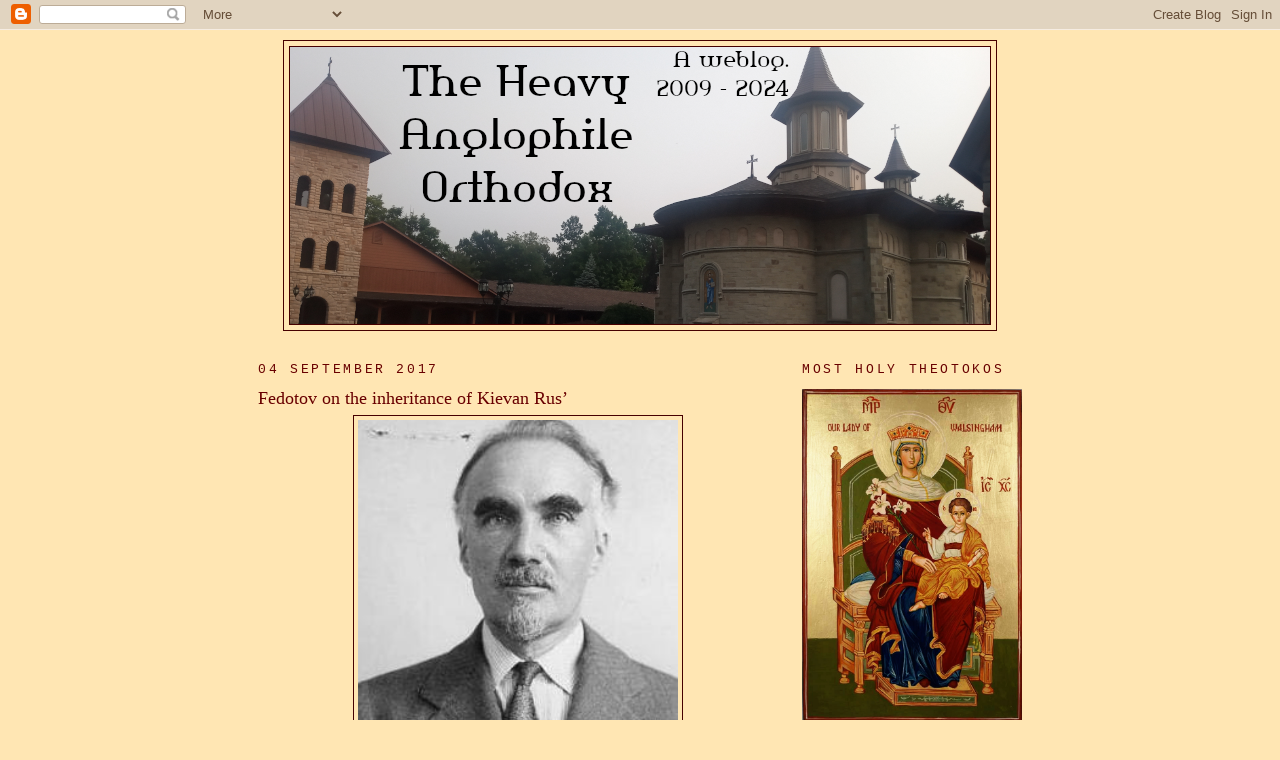

--- FILE ---
content_type: text/html; charset=UTF-8
request_url: https://heavyangloorthodox.blogspot.com/2017/09/fedotov-on-inheritance-of-kievan-rus.html
body_size: 29547
content:
<!DOCTYPE html>
<html dir='ltr' xmlns='http://www.w3.org/1999/xhtml' xmlns:b='http://www.google.com/2005/gml/b' xmlns:data='http://www.google.com/2005/gml/data' xmlns:expr='http://www.google.com/2005/gml/expr'>
<head>
<link href='https://www.blogger.com/static/v1/widgets/2944754296-widget_css_bundle.css' rel='stylesheet' type='text/css'/>
<link href='http://www.myopenid.com/server' rel='openid.server'/>
<link href='http://naverhtrad.myopenid.com/' rel='openid.delegate'/>
<meta content='text/html; charset=UTF-8' http-equiv='Content-Type'/>
<meta content='blogger' name='generator'/>
<link href='https://heavyangloorthodox.blogspot.com/favicon.ico' rel='icon' type='image/x-icon'/>
<link href='http://heavyangloorthodox.blogspot.com/2017/09/fedotov-on-inheritance-of-kievan-rus.html' rel='canonical'/>
<link rel="alternate" type="application/atom+xml" title="The Heavy Anglophile Orthodox - Atom" href="https://heavyangloorthodox.blogspot.com/feeds/posts/default" />
<link rel="alternate" type="application/rss+xml" title="The Heavy Anglophile Orthodox - RSS" href="https://heavyangloorthodox.blogspot.com/feeds/posts/default?alt=rss" />
<link rel="service.post" type="application/atom+xml" title="The Heavy Anglophile Orthodox - Atom" href="https://draft.blogger.com/feeds/4251777016037497783/posts/default" />

<link rel="alternate" type="application/atom+xml" title="The Heavy Anglophile Orthodox - Atom" href="https://heavyangloorthodox.blogspot.com/feeds/6088169292713472718/comments/default" />
<!--Can't find substitution for tag [blog.ieCssRetrofitLinks]-->
<link href='https://blogger.googleusercontent.com/img/b/R29vZ2xl/AVvXsEi3tzhy7utw1fMK0dVXVuxbF3L6zrJr4wR5ZzUjHr-Hfu1oQT0Flboxsgs7IiEcAAr-yWdcU3MGHhyN2EXX_GZC_lC6-9Ibrx9agRZREVlK6vvCdZXkFwlOoJd3T_Abs0hiuZJFIkqp_9Dl/s320/George-P.-Fedotov-1946_250x250.jpg' rel='image_src'/>
<meta content='http://heavyangloorthodox.blogspot.com/2017/09/fedotov-on-inheritance-of-kievan-rus.html' property='og:url'/>
<meta content='Fedotov on the inheritance of Kievan Rus’' property='og:title'/>
<meta content='Gyorgi Petrovich Fedotov   An excerpt from GP Fedotov’s last volume , refereeing with his historical credentials certain modern claims  laid...' property='og:description'/>
<meta content='https://blogger.googleusercontent.com/img/b/R29vZ2xl/AVvXsEi3tzhy7utw1fMK0dVXVuxbF3L6zrJr4wR5ZzUjHr-Hfu1oQT0Flboxsgs7IiEcAAr-yWdcU3MGHhyN2EXX_GZC_lC6-9Ibrx9agRZREVlK6vvCdZXkFwlOoJd3T_Abs0hiuZJFIkqp_9Dl/w1200-h630-p-k-no-nu/George-P.-Fedotov-1946_250x250.jpg' property='og:image'/>
<title>The Heavy Anglophile Orthodox: Fedotov on the inheritance of Kievan Rus&#8217;</title>
<style id='page-skin-1' type='text/css'><!--
/*
-----------------------------------------------
Blogger Template Style
Name:     Minima Black
Designer: Douglas Bowman
URL:      www.stopdesign.com
Date:     26 Feb 2004
Updated by: Blogger Team
----------------------------------------------- */
/* Variable definitions
====================
<Variable name="bgcolor" description="Page Background Color"
type="color" default="#000">
<Variable name="textcolor" description="Text Color"
type="color" default="#ccc">
<Variable name="linkcolor" description="Link Color"
type="color" default="#9ad">
<Variable name="pagetitlecolor" description="Blog Title Color"
type="color" default="#ccc">
<Variable name="descriptioncolor" description="Blog Description Color"
type="color" default="#777">
<Variable name="titlecolor" description="Post Title Color"
type="color" default="#ad9">
<Variable name="bordercolor" description="Border Color"
type="color" default="#333">
<Variable name="sidebarcolor" description="Sidebar Title Color"
type="color" default="#777">
<Variable name="sidebartextcolor" description="Sidebar Text Color"
type="color" default="#999">
<Variable name="visitedlinkcolor" description="Visited Link Color"
type="color" default="#a7a">
<Variable name="bodyfont" description="Text Font"
type="font" default="normal normal 100% 'Trebuchet MS',Trebuchet,Verdana,Sans-serif">
<Variable name="headerfont" description="Sidebar Title Font"
type="font"
default="normal bold 78% 'Trebuchet MS',Trebuchet,Arial,Verdana,Sans-serif">
<Variable name="pagetitlefont" description="Blog Title Font"
type="font"
default="normal bold 200% 'Trebuchet MS',Trebuchet,Verdana,Sans-serif">
<Variable name="descriptionfont" description="Blog Description Font"
type="font"
default="normal normal 78% 'Trebuchet MS', Trebuchet, Verdana, Sans-serif">
<Variable name="postfooterfont" description="Post Footer Font"
type="font"
default="normal normal 78% 'Trebuchet MS', Trebuchet, Arial, Verdana, Sans-serif">
<Variable name="startSide" description="Start side in blog language"
type="automatic" default="left">
<Variable name="endSide" description="End side in blog language"
type="automatic" default="right">
*/
/* Use this with templates/template-twocol.html */
body {
background:#ffe6b3;
margin:0;
color:#000000;
font: x-small "Trebuchet MS", Trebuchet, Verdana, Sans-serif;
font-size/* */:/**/small;
font-size: /**/small;
text-align: center;
}
a:link {
color:#9d0000;
text-decoration:none;
}
a:visited {
color:#eb0000;
text-decoration:none;
}
a:hover {
color:#690000;
text-decoration:underline;
}
a img {
border-width:0;
}
/* Header
-----------------------------------------------
*/
#header-wrapper {
width:712px;
margin:0 auto 10px;
border:1px solid #460000;
}
#header-inner {
background-position: center;
margin-left: auto;
margin-right: auto;
}
#header {
margin: 5px;
border: 1px solid #460000;
text-align: center;
color:#000000;
}
#header h1 {
margin:5px 5px 0;
padding:15px 20px .25em;
line-height:1.2em;
text-transform:uppercase;
letter-spacing:.2em;
font: normal bold 200% 'Trebuchet MS',Trebuchet,Verdana,Sans-serif;
}
#header a {
color:#000000;
text-decoration:none;
}
#header a:hover {
color:#000000;
}
#header .description {
margin:0 5px 5px;
padding:0 20px 15px;
max-width:700px;
text-transform:uppercase;
letter-spacing:.2em;
line-height: 1.4em;
font: normal normal 78% 'Trebuchet MS', Trebuchet, Verdana, Sans-serif;
color: #000000;
}
#header img {
margin-left: auto;
margin-right: auto;
}
/* Outer-Wrapper
----------------------------------------------- */
#outer-wrapper {
width: 764px;
margin:0 auto;
padding:10px;
text-align:left;
font: normal normal 100% Georgia, Times, serif;
}
#main-wrapper {
width: 520px;
float: left;
word-wrap: break-word; /* fix for long text breaking sidebar float in IE */
overflow: hidden;     /* fix for long non-text content breaking IE sidebar float */
}
#sidebar-wrapper {
width: 220px;
float: right;
word-wrap: break-word; /* fix for long text breaking sidebar float in IE */
overflow: hidden;     /* fix for long non-text content breaking IE sidebar float */
}
/* Headings
----------------------------------------------- */
h2 {
margin:1.5em 0 .75em;
font:normal normal 102% Courier, monospace;
line-height: 1.4em;
text-transform:uppercase;
letter-spacing:.2em;
color:#690000;
}
/* Posts
-----------------------------------------------
*/
h2.date-header {
margin:1.5em 0 .5em;
}
.post {
margin:.5em 0 1.5em;
border-bottom:1px dotted #460000;
padding-bottom:1.5em;
}
.post h3 {
margin:.25em 0 0;
padding:0 0 4px;
font-size:140%;
font-weight:normal;
line-height:1.4em;
color:#690000;
}
.post h3 a, .post h3 a:visited, .post h3 strong {
display:block;
text-decoration:none;
color:#690000;
font-weight:bold;
}
.post h3 strong, .post h3 a:hover {
color:#000000;
}
.post-body {
margin:0 0 .75em;
line-height:1.6em;
}
.post-body blockquote {
line-height:1.3em;
}
.post-footer {
margin: .75em 0;
color:#690000;
text-transform:uppercase;
letter-spacing:.1em;
font: normal normal 75% Georgia, Times, serif;
line-height: 1.4em;
}
.comment-link {
margin-left:.6em;
}
.post img {
padding:4px;
border:1px solid #460000;
}
.post blockquote {
margin:1em 20px;
}
.post blockquote p {
margin:.75em 0;
}
/* Comments
----------------------------------------------- */
#comments h4 {
margin:1em 0;
font-weight: bold;
line-height: 1.4em;
text-transform:uppercase;
letter-spacing:.2em;
color: #690000;
}
#comments-block {
margin:1em 0 1.5em;
line-height:1.6em;
}
#comments-block .comment-author {
margin:.5em 0;
}
#comments-block .comment-body {
margin:.25em 0 0;
}
#comments-block .comment-footer {
margin:-.25em 0 2em;
line-height: 1.4em;
text-transform:uppercase;
letter-spacing:.1em;
}
#comments-block .comment-body p {
margin:0 0 .75em;
}
.deleted-comment {
font-style:italic;
color:gray;
}
.feed-links {
clear: both;
line-height: 2.5em;
}
#blog-pager-newer-link {
float: left;
}
#blog-pager-older-link {
float: right;
}
#blog-pager {
text-align: center;
}
/* Sidebar Content
----------------------------------------------- */
.sidebar {
color: #000000;
line-height: 1.5em;
}
.sidebar ul {
list-style:none;
margin:0 0 0;
padding:0 0 0;
}
.sidebar li {
margin:0;
padding-top:0;
padding-right:0;
padding-bottom:.25em;
padding-left:15px;
text-indent:-15px;
line-height:1.5em;
}
.sidebar .widget, .main .widget {
border-bottom:1px dotted #460000;
margin:0 0 1.5em;
padding:0 0 1.5em;
}
.main .Blog {
border-bottom-width: 0;
}
/* Profile
----------------------------------------------- */
.profile-img {
float: left;
margin-top: 0;
margin-right: 5px;
margin-bottom: 5px;
margin-left: 0;
padding: 4px;
border: 1px solid #460000;
}
.profile-data {
margin:0;
text-transform:uppercase;
letter-spacing:.1em;
font: normal normal 75% Georgia, Times, serif;
color: #690000;
font-weight: bold;
line-height: 1.6em;
}
.profile-datablock {
margin:.5em 0 .5em;
}
.profile-textblock {
margin: 0.5em 0;
line-height: 1.6em;
}
.profile-link {
font: normal normal 75% Georgia, Times, serif;
text-transform: uppercase;
letter-spacing: .1em;
}
/* Footer
----------------------------------------------- */
#footer {
width:660px;
clear:both;
margin:0 auto;
padding-top:15px;
line-height: 1.6em;
text-transform:uppercase;
letter-spacing:.1em;
text-align: center;
}

--></style>
<link href='https://draft.blogger.com/dyn-css/authorization.css?targetBlogID=4251777016037497783&amp;zx=7e636ec0-6537-4faf-988c-db798139a6e5' media='none' onload='if(media!=&#39;all&#39;)media=&#39;all&#39;' rel='stylesheet'/><noscript><link href='https://draft.blogger.com/dyn-css/authorization.css?targetBlogID=4251777016037497783&amp;zx=7e636ec0-6537-4faf-988c-db798139a6e5' rel='stylesheet'/></noscript>
<meta name='google-adsense-platform-account' content='ca-host-pub-1556223355139109'/>
<meta name='google-adsense-platform-domain' content='blogspot.com'/>

</head>
<link href="//2244684154366177458-a-1802744773732722657-s-sites.googlegroups.com/site/naverhtrad/Home/heavyang.ico" rel="icon" type="image/ico">
<body>
<div class='navbar section' id='navbar'><div class='widget Navbar' data-version='1' id='Navbar1'><script type="text/javascript">
    function setAttributeOnload(object, attribute, val) {
      if(window.addEventListener) {
        window.addEventListener('load',
          function(){ object[attribute] = val; }, false);
      } else {
        window.attachEvent('onload', function(){ object[attribute] = val; });
      }
    }
  </script>
<div id="navbar-iframe-container"></div>
<script type="text/javascript" src="https://apis.google.com/js/platform.js"></script>
<script type="text/javascript">
      gapi.load("gapi.iframes:gapi.iframes.style.bubble", function() {
        if (gapi.iframes && gapi.iframes.getContext) {
          gapi.iframes.getContext().openChild({
              url: 'https://draft.blogger.com/navbar/4251777016037497783?po\x3d6088169292713472718\x26origin\x3dhttps://heavyangloorthodox.blogspot.com',
              where: document.getElementById("navbar-iframe-container"),
              id: "navbar-iframe"
          });
        }
      });
    </script><script type="text/javascript">
(function() {
var script = document.createElement('script');
script.type = 'text/javascript';
script.src = '//pagead2.googlesyndication.com/pagead/js/google_top_exp.js';
var head = document.getElementsByTagName('head')[0];
if (head) {
head.appendChild(script);
}})();
</script>
</div></div>
<div id='outer-wrapper'><div id='wrap2'>
<!-- skip links for text browsers -->
<span id='skiplinks' style='display:none;'>
<a href='#main'>skip to main </a> |
      <a href='#sidebar'>skip to sidebar</a>
</span>
<div id='header-wrapper'>
<div class='header section' id='header'><div class='widget Header' data-version='1' id='Header1'>
<div id='header-inner'>
<a href='https://heavyangloorthodox.blogspot.com/' style='display: block'>
<img alt='The Heavy Anglophile Orthodox' height='277px; ' id='Header1_headerimg' src='https://blogger.googleusercontent.com/img/a/AVvXsEhhbRS2SMsGrv3IUTxSWOKUCkd4fzUCWIRUsgy9Ncj2OcJQY6bEBZEXC8TruyPzkHj5E5ZYFi5Amiy37kp6dNakP12i5aTGF5mTmd1PDsJcfThpWa3AsKOujyajvAH_aUcd0u9A6aDHRGifWDtoM-ON3C9XyzMQTtoDPpBvIvbd-RZuGLngjYEVnIvwLatO=s700' style='display: block' width='700px; '/>
</a>
</div>
</div></div>
</div>
<div id='content-wrapper'>
<div id='crosscol-wrapper' style='text-align:center'>
<div class='crosscol no-items section' id='crosscol'></div>
</div>
<div id='main-wrapper'>
<div class='main section' id='main'><div class='widget Blog' data-version='1' id='Blog1'>
<div class='blog-posts hfeed'>

          <div class="date-outer">
        
<h2 class='date-header'><span>04 September 2017</span></h2>

          <div class="date-posts">
        
<div class='post-outer'>
<div class='post hentry uncustomized-post-template' itemprop='blogPost' itemscope='itemscope' itemtype='http://schema.org/BlogPosting'>
<meta content='https://blogger.googleusercontent.com/img/b/R29vZ2xl/AVvXsEi3tzhy7utw1fMK0dVXVuxbF3L6zrJr4wR5ZzUjHr-Hfu1oQT0Flboxsgs7IiEcAAr-yWdcU3MGHhyN2EXX_GZC_lC6-9Ibrx9agRZREVlK6vvCdZXkFwlOoJd3T_Abs0hiuZJFIkqp_9Dl/s320/George-P.-Fedotov-1946_250x250.jpg' itemprop='image_url'/>
<meta content='4251777016037497783' itemprop='blogId'/>
<meta content='6088169292713472718' itemprop='postId'/>
<a name='6088169292713472718'></a>
<h3 class='post-title entry-title' itemprop='name'>
Fedotov on the inheritance of Kievan Rus&#8217;
</h3>
<div class='post-header'>
<div class='post-header-line-1'></div>
</div>
<div class='post-body entry-content' id='post-body-6088169292713472718' itemprop='description articleBody'>
<div class="separator" style="clear: both; text-align: center;"><a href="https://blogger.googleusercontent.com/img/b/R29vZ2xl/AVvXsEi3tzhy7utw1fMK0dVXVuxbF3L6zrJr4wR5ZzUjHr-Hfu1oQT0Flboxsgs7IiEcAAr-yWdcU3MGHhyN2EXX_GZC_lC6-9Ibrx9agRZREVlK6vvCdZXkFwlOoJd3T_Abs0hiuZJFIkqp_9Dl/s1600/George-P.-Fedotov-1946_250x250.jpg" imageanchor="1" style="margin-left: 1em; margin-right: 1em;"><img border="0" data-original-height="262" data-original-width="262" height="320" src="https://blogger.googleusercontent.com/img/b/R29vZ2xl/AVvXsEi3tzhy7utw1fMK0dVXVuxbF3L6zrJr4wR5ZzUjHr-Hfu1oQT0Flboxsgs7IiEcAAr-yWdcU3MGHhyN2EXX_GZC_lC6-9Ibrx9agRZREVlK6vvCdZXkFwlOoJd3T_Abs0hiuZJFIkqp_9Dl/s320/George-P.-Fedotov-1946_250x250.jpg" width="320" /></a><br /><i>Gyorgi Petrovich Fedotov</i></div>
<br />
An excerpt from GP Fedotov&#8217;s <a href="https://www.abebooks.com/book-search/title/russian-religious-mind-volume-middle/author/fedotov/">last volume</a>, refereeing with his historical credentials certain <a href="https://www.reddit.com/r/AskHistorians/comments/2rdhy6/there_used_to_be_kiev_rus_how_and_why_did_moscow/">modern claims</a> laid to the ancient legacy of Kievan Rus&#8217;:
<br />
<blockquote><i>In modern times, moved by nationalistic feelings, Ukrainian historians, like Professor <a href="https://en.wikipedia.org/wiki/Mykhailo_Hrushevsky">Michael Hrushevsky</a>, claim that the whole Kievan period lies within the exclusive domain of Ukrainian history and thus deny any and every link between Kiev and Great Russia or Muscovy.
<br /><br />
This is an obvious exaggeration. Even if one recognises in Kiev and Moscow two cultural formations one cannot deny that the name of the nation, the language, the political tradition and the dynasty of ruling princes (Rurikides) remained unchanged after the Mongolian conquest. The bulk of Kievan literature was bequeathed to Great Russia. Every Northern historian began his annals by transcribing the ancient Kievan Chronicle, the so-called </i>Primary Chronicle<i> or </i>Chronicle of Bygone Years<i>. The ecclesiastical organisation remained the same; Russia was a metropolitan province under the patriarchate of Constantinople. The prelate who resided <a href="http://heavyangloorthodox.blogspot.com/2017/07/remembering-saint-andrei-prince.html">in Vladimir</a> and, <a href="http://heavyangloorthodox.blogspot.com/2017/06/irony-holiness-and-machiavels-or-why.html">later, in Moscow</a> received the title of metropolitan in direct succession from the see of Kiev. The continuity of tradition was even more marked in the religious and cultural domain with which we are dealing here than in the political and social spheres.</i></blockquote>

Fedotov is <i>not</i>, of course, a historical partizan of Moscow or a champion of the Muscovite Era. If anything, he is quite the opposite. His interests clearly lie instead with ancient Kiev and with its rich inward spiritual life, and tracing it carefully through its flowering in <a href="http://www.historyworld.net/wrldhis/PlainTextHistories.asp?ParagraphID=fhpb#2368">Russia&#8217;s &#8216;middle ages&#8217;</a>. His criticism of Muscovite spirituality is in fact, pretty harsh, and directed against the Slavophils who saw in early modern Moscow the height of Russian religious awareness. If anything, Fedotov&#8217;s sympathies lie <a href="https://heavyangloorthodox.blogspot.com/2017/07/theyve-always-been-with-us.html">with Novgorod</a>: only in Novgorod does he see the survival and continuance of the old kenotic spirit that <a href="https://heavyangloorthodox.blogspot.com/2017/06/the-christian-radicalism-of-early.html">gifted the state of Kievan Rus&#8217;</a> with such overpowering creative energies. But he is far too good a historian to let ideology or politics take precedence over the <a href="https://themoscowtimes.com/articles/moscow-kiev-grapple-with-historic-ties-to-prince-vladimir-48575">facts of history</a>; his take is refreshingly devoid of either cant or sentimentalism. Like the monastic chroniclers of whom he speaks so highly, Fedotov believes it is enough to allow the history to speak for itself, and the facts are precisely as he describes them here.
<br /><br />
In terms of the religious and spiritual life of Kievan Rus&#8217;, Fedotov may be overeager to see its traces in places like Novgorod and Pskov, and he may <i>not</i> be particularly eager to see its traces in Moscow. But even considering his anti-Muscovite proclivities, he is very far from denying that Moscow essentially received the great and humane tradition whole from Kiev significantly before the coming of the Tatars, and he is equally far from denying that Moscow came by it honestly.
<div style='clear: both;'></div>
</div>
<div class='post-footer'>
<div class='post-footer-line post-footer-line-1'>
<span class='post-author vcard'>
Posted by
<span class='fn' itemprop='author' itemscope='itemscope' itemtype='http://schema.org/Person'>
<meta content='https://draft.blogger.com/profile/15233216128641267240' itemprop='url'/>
<a class='g-profile' href='https://draft.blogger.com/profile/15233216128641267240' rel='author' title='author profile'>
<span itemprop='name'>Matthew Franklin Cooper</span>
</a>
</span>
</span>
<span class='post-timestamp'>
at
<meta content='http://heavyangloorthodox.blogspot.com/2017/09/fedotov-on-inheritance-of-kievan-rus.html' itemprop='url'/>
<a class='timestamp-link' href='https://heavyangloorthodox.blogspot.com/2017/09/fedotov-on-inheritance-of-kievan-rus.html' rel='bookmark' title='permanent link'><abbr class='published' itemprop='datePublished' title='2017-09-04T18:27:00-05:00'>6:27 pm</abbr></a>
</span>
<span class='post-comment-link'>
</span>
<span class='post-icons'>
<span class='item-control blog-admin pid-357276838'>
<a href='https://draft.blogger.com/post-edit.g?blogID=4251777016037497783&postID=6088169292713472718&from=pencil' title='Edit Post'>
<img alt='' class='icon-action' height='18' src='https://resources.blogblog.com/img/icon18_edit_allbkg.gif' width='18'/>
</a>
</span>
</span>
<div class='post-share-buttons goog-inline-block'>
</div>
</div>
<div class='post-footer-line post-footer-line-2'>
<span class='post-labels'>
Labels:
<a href='https://heavyangloorthodox.blogspot.com/search/label/Alash%20Orda' rel='tag'>Alash Orda</a>,
<a href='https://heavyangloorthodox.blogspot.com/search/label/culture' rel='tag'>culture</a>,
<a href='https://heavyangloorthodox.blogspot.com/search/label/history' rel='tag'>history</a>,
<a href='https://heavyangloorthodox.blogspot.com/search/label/Holmg%C3%A5rd%20and%20Beyond' rel='tag'>Holmgård and Beyond</a>,
<a href='https://heavyangloorthodox.blogspot.com/search/label/medi%C3%A6val%20nonsense' rel='tag'>mediæval nonsense</a>,
<a href='https://heavyangloorthodox.blogspot.com/search/label/politics' rel='tag'>politics</a>,
<a href='https://heavyangloorthodox.blogspot.com/search/label/Pravosl%C3%A1vie' rel='tag'>Pravoslávie</a>
</span>
</div>
<div class='post-footer-line post-footer-line-3'>
<span class='post-location'>
</span>
</div>
</div>
</div>
<div class='comments' id='comments'>
<a name='comments'></a>
<h4>No comments:</h4>
<div id='Blog1_comments-block-wrapper'>
<dl class='avatar-comment-indent' id='comments-block'>
</dl>
</div>
<p class='comment-footer'>
<div class='comment-form'>
<a name='comment-form'></a>
<h4 id='comment-post-message'>Post a Comment</h4>
<p>
</p>
<a href='https://draft.blogger.com/comment/frame/4251777016037497783?po=6088169292713472718&hl=en-GB&saa=85391&origin=https://heavyangloorthodox.blogspot.com' id='comment-editor-src'></a>
<iframe allowtransparency='true' class='blogger-iframe-colorize blogger-comment-from-post' frameborder='0' height='410px' id='comment-editor' name='comment-editor' src='' width='100%'></iframe>
<script src='https://www.blogger.com/static/v1/jsbin/2830521187-comment_from_post_iframe.js' type='text/javascript'></script>
<script type='text/javascript'>
      BLOG_CMT_createIframe('https://draft.blogger.com/rpc_relay.html');
    </script>
</div>
</p>
</div>
</div>

        </div></div>
      
</div>
<div class='blog-pager' id='blog-pager'>
<span id='blog-pager-newer-link'>
<a class='blog-pager-newer-link' href='https://heavyangloorthodox.blogspot.com/2017/09/what-heck-is-anglo-orthodox-anyway.html' id='Blog1_blog-pager-newer-link' title='Newer Post'>Newer Post</a>
</span>
<span id='blog-pager-older-link'>
<a class='blog-pager-older-link' href='https://heavyangloorthodox.blogspot.com/2017/09/venerable-fathers-antoniy-and-feodosiy.html' id='Blog1_blog-pager-older-link' title='Older Post'>Older Post</a>
</span>
<a class='home-link' href='https://heavyangloorthodox.blogspot.com/'>Home</a>
</div>
<div class='clear'></div>
<div class='post-feeds'>
<div class='feed-links'>
Subscribe to:
<a class='feed-link' href='https://heavyangloorthodox.blogspot.com/feeds/6088169292713472718/comments/default' target='_blank' type='application/atom+xml'>Post Comments (Atom)</a>
</div>
</div>
</div></div>
</div>
<div id='sidebar-wrapper'>
<div class='sidebar section' id='sidebar'><div class='widget Image' data-version='1' id='Image1'>
<h2>Most Holy Theotokos</h2>
<div class='widget-content'>
<a href='https://heavyangloorthodox.blogspot.com/2019/10/the-feast-of-our-lady-of-walsingham.html'>
<img alt='Most Holy Theotokos' height='333' id='Image1_img' src='https://blogger.googleusercontent.com/img/b/R29vZ2xl/AVvXsEjFlG3-8zk6G1QJSTpcZcowzLVAmFrFyXcPZghkHqIf8hc17JuHIBHbJCDWTaR7wS8xssGCfvFU_H4Idlja7c4cJuH9n0l3R2uOsrMXtWEiLdJClJy3GcAScCVYqUNJE8Ml8ivaLRd79cMk/s1600/1015ourladyofwalsingham-02.jpg' width='220'/>
</a>
<br/>
<span class='caption'><div align=center>It is <a href="https://heavyangloorthodox.blogspot.com/2017/09/the-all-too-human-and-divine.html">very meet and right</a> to call thee blessed,<br /> Who didst bring forth God, <br /> <a href="https://heavyangloorthodox.blogspot.com/2017/08/to-be-sure.html">Ever blessed</a> and most pure <br /> And the Mother of our God. <br /> More honourable than the cherubim, <br /> And <a href="https://heavyangloorthodox.blogspot.com/2019/03/glorified-and-honoured-in-highest.html">more glorious</a> than the seraphim, <br /> <a href="https://heavyangloorthodox.blogspot.com/2018/11/she-is-true-temple.html">Who without spot</a> didst bear the Eternal Word, <br /> Thee, very Mother of God, <br /> We laud and magnify!</div></span>
</div>
<div class='clear'></div>
</div><div class='widget Image' data-version='1' id='Image3'>
<div class='widget-content'>
<a href='https://oca.org/'>
<img alt='' height='147' id='Image3_img' src='https://blogger.googleusercontent.com/img/b/R29vZ2xl/AVvXsEjkoxBHgjFOX9V9CRtPaBJE3hUCOXPyyZW3HKp9aT7nuVQ3r-OwyTLFfLGkTyjAToAK62GiWipN73x7aa7oItHBTFfy-M3Ien6lb0dNDsnMZVhBWlAiiPvp1zXdkjinL4IwmxjfgbFFmbIr/s1600/OCA.png' width='220'/>
</a>
<br/>
<span class='caption'><div align=center><a href="https://oca.org/readings">Daily Scripture Readings, Commemorated Feasts and Saints</a> <br /><br /> <a href="https://domoca.org/">Diocæse of the Midwest</a><br /><br /><b>My parishes:</b><br /><br /><a href="https://www.sthermanmpls.org/">Saint Herman&#8217;s OCA (Minn., MN)</a><br /><a href="https://stmarypawtucket.org/">St Mary&#8217;s Antiochian (Pawtucket, RI)</a><br /><a href="http://orthodoxbj.com/en/">Holy Dormition ROC-MP (Beijing)</a><br /><a href="http://nevskiy.cerkov.ru/main-page/">St Aleksandr ROC-MP (Saimasai)</a></div></span>
</div>
<div class='clear'></div>
</div><div class='widget Image' data-version='1' id='Image6'>
<h2>Holy Apostle Matthew</h2>
<div class='widget-content'>
<a href='http://heavyangloorthodox.blogspot.com/2014/11/a-blessed-feast-of-holy-apostle-matthew.html'>
<img alt='Holy Apostle Matthew' height='292' id='Image6_img' src='https://blogger.googleusercontent.com/img/b/R29vZ2xl/AVvXsEgDN_yWu_0Que_eCHYQZYWg4TMQB-Mcgzh8GnCEXyTpYU4kOwsGx5_ZztIgnbC91L_egW48WYLpgrDAg2T-AYRxBtmoByrahYe8asQUmnBw4Qp78XGYZsC28EEXrN6cllJAFrvXx8_D3_Dy/s1600/1119matthew.jpg' width='220'/>
</a>
<br/>
<span class='caption'><div align=center>Pray to God for me, O Holy Apostle Matthew, well-pleasing to God, for I eagerly betake myself to thee, who art the speedy helper and intercessor for my soul.</div></span>
</div>
<div class='clear'></div>
</div><div class='widget Image' data-version='1' id='Image7'>
<h2>Bede the Venerable</h2>
<div class='widget-content'>
<a href='http://heavyangloorthodox.blogspot.com/2016/06/remembering-holy-bede-venerable.html'>
<img alt='Bede the Venerable' height='293' id='Image7_img' src='https://blogger.googleusercontent.com/img/b/R29vZ2xl/AVvXsEjEN-lF9HOXyaCgdR_bfc2LKtR4N0MW2EjleEkokQhtVJP51-xje_wCNruJ1vpMduTPbEsjh26QEI0soDFJKdFwECkreiSbM41pPkLkxbjD1MStG6qM4ls7O_KfpSAc4It2CgSKzHXfM5Cy/s1600/0525bede-venerable.jpg' width='220'/>
</a>
<br/>
<span class='caption'><div align=center>Holy Bede of Jarrow, and <a href="https://heavyangloorthodox.blogspot.com/2020/06/a-calendar-of-pre-schismatic-saints-of.html">all the holy saints of Britain</a>, pray unto God for us sinners!</div></span>
</div>
<div class='clear'></div>
</div><div class='widget Image' data-version='1' id='Image5'>
<h2>Ss. Cyril and Methodius, our fathers among the Saints</h2>
<div class='widget-content'>
<a href='http://heavyangloorthodox.blogspot.com/2014/05/our-fathers-amongst-saints.html'>
<img alt='Ss. Cyril and Methodius, our fathers among the Saints' height='274' id='Image5_img' src='https://blogger.googleusercontent.com/img/b/R29vZ2xl/AVvXsEiVsevL_EAc6r0cyO4Lfoqh0HoVuLtrJrDU6ubHtU490eN7thyphenhyphenaxqIgdth96MsLVMN73H-q6WMfAy1ZOw1Woyea4hR_4wps8TSu4EzfrB_TuCpHxrTwDWeUsVWLC7v5KhNrPglyPIrwgor4/s1600/cyril-and-methodius-19-c-russian.jpg' width='220'/>
</a>
<br/>
<span class='caption'><div align=center>Holy Fathers Cyril and Methodius, together with your <a href="https://heavyangloorthodox.blogspot.com/2020/07/the-seven-saints-of-early-slavs.html">five apostolic</a> <a href="https://heavyangloorthodox.blogspot.com/2020/07/saint-kliment-ohridski-enlightener-of.html">students</a> and all the holy <a href="https://heavyangloorthodox.blogspot.com/2018/09/holy-martyr-ludmila-of-tetin.html">saints of Czech, Slovak and Carpathian Rusin lands</a>, pray to God for us!</div></span>
</div>
<div class='clear'></div>
</div><div class='widget Text' data-version='1' id='Text1'>
<h2 class='title'>Welcome</h2>
<div class='widget-content'>
<span style="font-style: normal;">The Heavy Anglophile Orthodox is a blog. Its author occupies a tense and largely-unclaimed space on the Orthosphere somewhere between reaction and revolution.<br /><br />I am an Orthodox blogger, chrismated into the Moscow Patriarchate and member of an OCA parish in Minneapolis. I am also a happy husband and father of two; an ex-expat of China; and a machinist and part-time English teacher based in the Twin Cities of Minnesota.<br /><br />I am a </span><i>Tory radical, </i>although my politics are largely a holdover from my Anglican/Quaker background. My loyalty belongs to the regional culture of the Upper Midwest and Plains states (including Upper Canada), but intellectually I also have Anglophile, Slavophile and Sinophile tendencies. My interests are language, history, genealogy, theology, political <span style="font-style: normal;">œ</span>conomy and heavy metal.
</div>
<div class='clear'></div>
</div><div class='widget Profile' data-version='1' id='Profile1'>
<h2>Profile</h2>
<div class='widget-content'>
<a href='https://draft.blogger.com/profile/15233216128641267240'><img alt='My photo' class='profile-img' height='80' src='//blogger.googleusercontent.com/img/b/R29vZ2xl/AVvXsEiflBTMzF9TfpkBN-ThXRrfoKI-mE_wIC1rez2atjJPFraHuoicchBKbU7BbFf8_N5UO-9y4WW4a3e7IxjUDR_HX_BrGnN9tIudzD7P-BWtClfZgQHgfXmB20r2dNX4mg/s220/WIN_20200325_20_12_00_Pro.jpg' width='80'/></a>
<dl class='profile-datablock'>
<dt class='profile-data'>
<a class='profile-name-link g-profile' href='https://draft.blogger.com/profile/15233216128641267240' rel='author' style='background-image: url(//draft.blogger.com/img/logo-16.png);'>
Matthew Franklin Cooper
</a>
</dt>
<dd class='profile-data'>
</dd>
</dl>
<a class='profile-link' href='https://draft.blogger.com/profile/15233216128641267240' rel='author'>View my complete profile</a>
<div class='clear'></div>
</div>
</div><div class='widget Image' data-version='1' id='Image4'>
<h2>Skeireins</h2>
<div class='widget-content'>
<a href='https://skeireins.substack.com/'>
<img alt='Skeireins' height='42' id='Image4_img' src='https://blogger.googleusercontent.com/img/a/AVvXsEgz7ys4AhPfv7UqAP23uA5yrX6Q_sbQmUsn5G77EdY080Ip-uhtBODv01YLbUdWYe_DjPaKjyuVhm-YCBfo9Tg-Oxan4bvH2Nub65skF95JynM7t3darjpusX2sxLyzPm467l2b6Nz0_y9KzmL29zydrJRYQas6-j1ocv0y6CAVAVfvi3E2FIsdFxzs_ymi=s220' width='220'/>
</a>
<br/>
</div>
<div class='clear'></div>
</div><div class='widget Image' data-version='1' id='Image13'>
<h2>Silk and Chai</h2>
<div class='widget-content'>
<a href='http://www.silkandchai.info'>
<img alt='Silk and Chai' height='50' id='Image13_img' src='https://blogger.googleusercontent.com/img/b/R29vZ2xl/AVvXsEgCbGWhnKU2jGNrBc83MF4oQRDiMNRYrNOS-oNVOFxVjP1G4pVNw0KNQ8HBQucFGf4TEqC8fxGb0_OEhYv9HvJTGZoy7LCt_t6Hs73Zj5e_-IREue8PFQ4P1qJO5n0zMTVmwx12pBBDZdA8/s220/silkandchai-title.png' width='220'/>
</a>
<br/>
</div>
<div class='clear'></div>
</div><div class='widget BlogList' data-version='1' id='BlogList2'>
<h2 class='title'>Kindred Spirits</h2>
<div class='widget-content'>
<div class='blog-list-container' id='BlogList2_container'>
<ul id='BlogList2_blogs'>
<li style='display: block;'>
<div class='blog-icon'>
<img data-lateloadsrc='https://lh3.googleusercontent.com/blogger_img_proxy/AEn0k_sf6EKPsmKydLlH-QIRF4XDHTOK3LNf-iQdTkoLj9UHHD5aQdsIp6z1ze_cNjQz81h4tnrRMT0OpA7u_xBDBRUPrvJWkXKLGGyKqp2c1vuSJg=s16-w16-h16' height='16' width='16'/>
</div>
<div class='blog-content'>
<div class='blog-title'>
<a href='http://araborthodoxy.blogspot.com/' target='_blank'>
Notes on Arab Orthodoxy</a>
</div>
<div class='item-content'>
<span class='item-title'>
<a href='http://araborthodoxy.blogspot.com/2026/01/the-patriarchs-of-jerusalem-against.html' target='_blank'>
The Patriarchs of Jerusalem against Christian Zionism
</a>
</span>
</div>
</div>
<div style='clear: both;'></div>
</li>
<li style='display: block;'>
<div class='blog-icon'>
<img data-lateloadsrc='https://lh3.googleusercontent.com/blogger_img_proxy/AEn0k_t7vGi0hgy2ZUEUcX-hPykTsC9ND2q7OFoYssOcfGusSoo1iU8OKpqja3bOiixvHCwCiAUUY1zjHXaYLdTMbVFby1JiDzSHA8oqeFypIxSUTLEDJg=s16-w16-h16' height='16' width='16'/>
</div>
<div class='blog-content'>
<div class='blog-title'>
<a href='http://orthodoxwayoflife.blogspot.com/' target='_blank'>
Orthodox Way of Life</a>
</div>
<div class='item-content'>
<span class='item-title'>
<a href='http://orthodoxwayoflife.blogspot.com/2026/01/a-frightful-vision.html' target='_blank'>
A Frightful Vision
</a>
</span>
</div>
</div>
<div style='clear: both;'></div>
</li>
<li style='display: block;'>
<div class='blog-icon'>
<img data-lateloadsrc='https://lh3.googleusercontent.com/blogger_img_proxy/AEn0k_v6JuljbLxjptwv8Iw9WxDfMCjmdHX4_gTvpoDQzWqokGOPGY0hC0HNKyfV9noh4X_80g1JoH2d0VFQpAYNw6n88i-OxsxzUY086wxkiWkoag=s16-w16-h16' height='16' width='16'/>
</div>
<div class='blog-content'>
<div class='blog-title'>
<a href='https://glory2godforallthings.com/' target='_blank'>
Glory to God for All Things</a>
</div>
<div class='item-content'>
<span class='item-title'>
<a href='https://glory2godforallthings.com/2026/01/15/a-law-for-all-seasons-2/' target='_blank'>
A Law for All Seasons
</a>
</span>
</div>
</div>
<div style='clear: both;'></div>
</li>
<li style='display: block;'>
<div class='blog-icon'>
<img data-lateloadsrc='https://lh3.googleusercontent.com/blogger_img_proxy/AEn0k_t2jQNM-aguXV5NmKhOBwpv-q7R0Zuo8U0XjIt_lOlQ5dsQpch9jAUrxaE4C4FAep3M2nmaX21TayKUPErNxVozCDi0Bxls-WjQvYl2=s16-w16-h16' height='16' width='16'/>
</div>
<div class='blog-content'>
<div class='blog-title'>
<a href='https://afkimel.wordpress.com' target='_blank'>
Eclectic Orthodoxy</a>
</div>
<div class='item-content'>
<span class='item-title'>
<a href='https://afkimel.wordpress.com/2026/01/15/a-meditation-eternal-ends-and-seamless-beginnings/' target='_blank'>
A Meditation: Eternal Ends and Seamless Beginnings
</a>
</span>
</div>
</div>
<div style='clear: both;'></div>
</li>
<li style='display: block;'>
<div class='blog-icon'>
<img data-lateloadsrc='https://lh3.googleusercontent.com/blogger_img_proxy/AEn0k_teQeBPaR0Y4QPWHyB9MYS-Avq-Ay14B2-p-nJ-A1xZMpC_4bMrIcxxEW5-Hu3eNIC_49YGjO5kPfIVPtXjHHwDJbgFz8Vehop3kf2w=s16-w16-h16' height='16' width='16'/>
</div>
<div class='blog-content'>
<div class='blog-title'>
<a href='http://methodius.blogspot.com/' target='_blank'>
Notes from underground</a>
</div>
<div class='item-content'>
<span class='item-title'>
<a href='http://methodius.blogspot.com/2026/01/abandoned-books.html' target='_blank'>
Abandoned books
</a>
</span>
</div>
</div>
<div style='clear: both;'></div>
</li>
<li style='display: none;'>
<div class='blog-icon'>
<img data-lateloadsrc='https://lh3.googleusercontent.com/blogger_img_proxy/AEn0k_t3_PRmXCCKMDmo5QQPkjP9HGDoB1Eq7HqfjWINvS_3ec0pFWmJ6NOP16UJverPHVvM_mjtpLsQrlT6gKPIQzes4iMukXV3wz0nNnz2dL3mJU6_RA=s16-w16-h16' height='16' width='16'/>
</div>
<div class='blog-content'>
<div class='blog-title'>
<a href='https://orthodoxscouter.blogspot.com/' target='_blank'>
The Orthodox Scouter</a>
</div>
<div class='item-content'>
<span class='item-title'>
<a href='https://orthodoxscouter.blogspot.com/2025/12/the-light-and-shadow-typological-study.html' target='_blank'>
The Light and the Shadow: A Typological Study of the Theotokos and the 
Daemonotokos
</a>
</span>
</div>
</div>
<div style='clear: both;'></div>
</li>
<li style='display: none;'>
<div class='blog-icon'>
<img data-lateloadsrc='https://lh3.googleusercontent.com/blogger_img_proxy/AEn0k_uEhjoi54YQRJo8GLDL7AR8DfWhtiejyNoBxrZWJZzg9FrnxeRQn0HVFsdTHNXayHIcHDQNWeyyCcoz9tDgYM9aPoHRAJ_BPtHnBxV2glPiipupxhI6SgU=s16-w16-h16' height='16' width='16'/>
</div>
<div class='blog-content'>
<div class='blog-title'>
<a href='http://www.events.orthodoxengland.org.uk' target='_blank'>
Orthodox England</a>
</div>
<div class='item-content'>
<span class='item-title'>
<a href='http://www.events.orthodoxengland.org.uk/there-is-no-grace-outside-the-orthodox-church-true-or-false/' target='_blank'>
&#8216;There is No Grace Outside the Orthodox Church&#8217;. True or False?
</a>
</span>
</div>
</div>
<div style='clear: both;'></div>
</li>
<li style='display: none;'>
<div class='blog-icon'>
<img data-lateloadsrc='https://lh3.googleusercontent.com/blogger_img_proxy/AEn0k_u4-ZMRbZ3lamIjw-f3CKjfDM9M36q3g6JLA-j-OQ-2HkIdct4nSrO2GxzZ5hWGt7PuAkar0MyFw1DGD7ehO-sGTXTV-A9BvbrHZfY=s16-w16-h16' height='16' width='16'/>
</div>
<div class='blog-content'>
<div class='blog-title'>
<a href='https://theavantguardian.org/' target='_blank'>
The Avant Guardian</a>
</div>
<div class='item-content'>
<span class='item-title'>
<a href='https://theavantguardian.org/2025/09/09/strategische-tips-voor-meer-winst-bij-monster-casino-belgique/' target='_blank'>
Strategische tips voor meer winst bij Monster Casino Belgique
</a>
</span>
</div>
</div>
<div style='clear: both;'></div>
</li>
<li style='display: none;'>
<div class='blog-icon'>
<img data-lateloadsrc='https://lh3.googleusercontent.com/blogger_img_proxy/AEn0k_sqNuWdd2YR1T7J_iFxFNWSoR-S9jPdvzAZiem7DRomDagAV2vERw8DH475UpmDOscD2ui6JInpIw-htZRPZgzSF1zCLmrlG6-F=s16-w16-h16' height='16' width='16'/>
</div>
<div class='blog-content'>
<div class='blog-title'>
<a href='http://byztex.blogspot.com/' target='_blank'>
Byzantine, Texas</a>
</div>
<div class='item-content'>
<span class='item-title'>
<a href='http://byztex.blogspot.com/2025/02/on-canons.html' target='_blank'>
On the canons
</a>
</span>
</div>
</div>
<div style='clear: both;'></div>
</li>
<li style='display: none;'>
<div class='blog-icon'>
<img data-lateloadsrc='https://lh3.googleusercontent.com/blogger_img_proxy/AEn0k_u9wmTPvb9bR5Ln48p-OyQaBD4aiw60L6oklGfENWBcukfcC1U3lgQOme03xtLRgTNctVsWserCO7MJ3cdsji5YzSSbYlC_5YytjKCOliCExHM0_WRYh7vvG87p=s16-w16-h16' height='16' width='16'/>
</div>
<div class='blog-content'>
<div class='blog-title'>
<a href='https://ancienttraditionalfish.wordpress.com' target='_blank'>
Ancient Traditional Fish</a>
</div>
<div class='item-content'>
<span class='item-title'>
<a href='https://ancienttraditionalfish.wordpress.com/2024/03/18/exile-from-paradise/' target='_blank'>
Exile from Paradise
</a>
</span>
</div>
</div>
<div style='clear: both;'></div>
</li>
<li style='display: none;'>
<div class='blog-icon'>
<img data-lateloadsrc='https://lh3.googleusercontent.com/blogger_img_proxy/AEn0k_vSujwY4qcQOxFKRG7nXwWtiUwwMfQLSmcn1Lod5m9KYG1y5s93eaY3SWF-h5SZQ735jgxl7KirX-8pMiqn5DT5Ot75qztSAHM2SzngRA=s16-w16-h16' height='16' width='16'/>
</div>
<div class='blog-content'>
<div class='blog-title'>
<a href='http://www.johnsanidopoulos.com/' target='_blank'>
Mystagogy</a>
</div>
<div class='item-content'>
<span class='item-title'>
<a href='http://www.johnsanidopoulos.com/2023/11/back-in-2009-i-started-mystagogy-weblog.html' target='_blank'>
</a>
</span>
</div>
</div>
<div style='clear: both;'></div>
</li>
<li style='display: none;'>
<div class='blog-icon'>
<img data-lateloadsrc='https://lh3.googleusercontent.com/blogger_img_proxy/AEn0k_u6RVTzI_3jMQuX-ZplulAa9LyG_dtw6QKHDx0HJBEhLAuUz78Vk0aA2OcQLuKPmbiTAKuxBUr-W7KU3gv4ImK6msRTaWTnopL66tsfFg=s16-w16-h16' height='16' width='16'/>
</div>
<div class='blog-content'>
<div class='blog-title'>
<a href='https://blogs.ancientfaith.com/every-thought-captive/' target='_blank'>
Every Thought Captive</a>
</div>
<div class='item-content'>
<span class='item-title'>
<a href='https://blogs.ancientfaith.com/every-thought-captive/2023/08/28/orthodox-social-thought-and-modern-economics/' target='_blank'>
Orthodox Social Thought and Modern Economics
</a>
</span>
</div>
</div>
<div style='clear: both;'></div>
</li>
<li style='display: none;'>
<div class='blog-icon'>
<img data-lateloadsrc='https://lh3.googleusercontent.com/blogger_img_proxy/AEn0k_v-qdDsoq386c461zj8egggeQiKJgfSeKFWTWgMy4Tp-nN2ncE3LJE-jdMevCG6D08I7NTYM9fJPFi_Ms5eDOY4qGusZIR5AasWwA=s16-w16-h16' height='16' width='16'/>
</div>
<div class='blog-content'>
<div class='blog-title'>
<a href='https://janotec.typepad.com/terrace/' target='_blank'>
Second Terrace</a>
</div>
<div class='item-content'>
<span class='item-title'>
<a href='https://janotec.typepad.com/terrace/2022/08/on-the-loss-of-kallistos.html' target='_blank'>
on the loss of Kallistos
</a>
</span>
</div>
</div>
<div style='clear: both;'></div>
</li>
<li style='display: none;'>
<div class='blog-icon'>
<img data-lateloadsrc='https://lh3.googleusercontent.com/blogger_img_proxy/AEn0k_vSFW9TXMqPOnh13ZV-l6KwmoIIsju8-w1wi706xQxzHEigHZ_bbdftPQ1GBAcgDzRwAG1trm_qyo8-tSrG9Sgp2LpwKM90gcNCmwUWtcM7w9o=s16-w16-h16' height='16' width='16'/>
</div>
<div class='blog-content'>
<div class='blog-title'>
<a href='https://pedrosarsama.wordpress.com' target='_blank'>
Anthropos</a>
</div>
<div class='item-content'>
<span class='item-title'>
<a href='https://pedrosarsama.wordpress.com/2022/01/26/we-are-a-church-of-martyrs-a-review-of-syria-crucified/' target='_blank'>
&#8220;We are a Church of Martyrs&#8221;: a review of Syria Crucified
</a>
</span>
</div>
</div>
<div style='clear: both;'></div>
</li>
<li style='display: none;'>
<div class='blog-icon'>
<img data-lateloadsrc='https://lh3.googleusercontent.com/blogger_img_proxy/AEn0k_spF97Fhe7YPmgivtH5-LYimU2qXptB5lrZQTosH4xp88bbqjnR_nKxDqI6Tc_AojxMmZfr-XC1koM_Oih-rm48Sr9bR-u9ndK_ttw=s16-w16-h16' height='16' width='16'/>
</div>
<div class='blog-content'>
<div class='blog-title'>
<a href='https://khanya.wordpress.com' target='_blank'>
Khanya</a>
</div>
<div class='item-content'>
<span class='item-title'>
<a href='https://khanya.wordpress.com/2020/02/02/back-in-the-ussr/' target='_blank'>
Back in the USSR
</a>
</span>
</div>
</div>
<div style='clear: both;'></div>
</li>
<li style='display: none;'>
<div class='blog-icon'>
<img data-lateloadsrc='https://lh3.googleusercontent.com/blogger_img_proxy/AEn0k_sU_aKYUajox1P37vphxgPdTS2sgwqdYRXweNzyXFxp6xWZuDrAQDVlCd_TZY88Th_kAhGEqmNkGc0LXMIR84rv2XOALhZBtPaV59nTwO0yxFQKpA=s16-w16-h16' height='16' width='16'/>
</div>
<div class='blog-content'>
<div class='blog-title'>
<a href='http://logismoitouaaron.blogspot.com/' target='_blank'>
Logismoi</a>
</div>
<div class='item-content'>
<span class='item-title'>
<a href='http://logismoitouaaron.blogspot.com/2020/01/images-of-childhood-christmas-mystery.html' target='_blank'>
Images of Childhood & the Christmas Mystery
</a>
</span>
</div>
</div>
<div style='clear: both;'></div>
</li>
<li style='display: none;'>
<div class='blog-icon'>
<img data-lateloadsrc='https://lh3.googleusercontent.com/blogger_img_proxy/AEn0k_vBL1EIyT0udLR9UzXoOObigt7O2cOT_p71Qk3go5ixnVeCPh0mAigiHGAac_dBL5a6T_ihw9sq0g4vAqRjygZQaJc7iTFeYuERpKDNDQBknBGEAQ=s16-w16-h16' height='16' width='16'/>
</div>
<div class='blog-content'>
<div class='blog-title'>
<a href='https://pyhiinvaeltaja.wordpress.com' target='_blank'>
Pyhiinvaeltaja</a>
</div>
<div class='item-content'>
<span class='item-title'>
<a href='https://pyhiinvaeltaja.wordpress.com/2019/12/03/work-in-progress/' target='_blank'>
work in progress
</a>
</span>
</div>
</div>
<div style='clear: both;'></div>
</li>
<li style='display: none;'>
<div class='blog-icon'>
<img data-lateloadsrc='https://lh3.googleusercontent.com/blogger_img_proxy/AEn0k_t6n1vtusmRYAXbPyt4Dc8kF-8kyHNVh4mfT-PwDt-hM6WjgzVNeA8k8mrbxGWdQ2yJBNWbux8yqDb0n90nj2V_PmCkE6PHo1lLSPViEfTsoQ=s16-w16-h16' height='16' width='16'/>
</div>
<div class='blog-content'>
<div class='blog-title'>
<a href='http://musingsthinker.blogspot.com/' target='_blank'>
Musings of a Wandering Thinker</a>
</div>
<div class='item-content'>
<span class='item-title'>
<a href='http://musingsthinker.blogspot.com/2019/08/dialogue-on-citysoul-analogy.html' target='_blank'>
Dialogue on the City/Soul Analogy
</a>
</span>
</div>
</div>
<div style='clear: both;'></div>
</li>
<li style='display: none;'>
<div class='blog-icon'>
<img data-lateloadsrc='https://lh3.googleusercontent.com/blogger_img_proxy/AEn0k_sRkO0twCMHArcDNUm-7CSUZn7Bb26WLrP921Z6AQrX3swX3dZ3HyPM94-ehPq0I33s38uddIvoa4nnwhQtrqHWxFuHPiZ9u8Dt9r4WAFXzdQnmfibEj1s4iautLw=s16-w16-h16' height='16' width='16'/>
</div>
<div class='blog-content'>
<div class='blog-title'>
<a href='http://notesfromacommonplacebook.blogspot.com/' target='_blank'>
Notes from a Commonplace Book</a>
</div>
<div class='item-content'>
<span class='item-title'>
<a href='http://notesfromacommonplacebook.blogspot.com/2019/07/am-back-and-rested-after-spending-15.html' target='_blank'>
England and Wales, 2019
</a>
</span>
</div>
</div>
<div style='clear: both;'></div>
</li>
<li style='display: none;'>
<div class='blog-icon'>
<img data-lateloadsrc='https://lh3.googleusercontent.com/blogger_img_proxy/AEn0k_tfKuyUr136UzNxlQBc93mwV5-Zh8qYCdntmiQTnwIi31jkA5-G8DbhYtcY46fsh_2afbA11NGcsojWobEHS9ABcOyKt4JBFyrYxgtMIFM=s16-w16-h16' height='16' width='16'/>
</div>
<div class='blog-content'>
<div class='blog-title'>
<a href='https://josephzheng.blogspot.com/' target='_blank'>
The Swan of Endless Tales</a>
</div>
<div class='item-content'>
<span class='item-title'>
<a href='http://josephzheng.blogspot.com/2019/02/orthodoxy-versus-byzantine-seven.html' target='_blank'>
Orthodoxy versus Byzantine Seven-Councilism
</a>
</span>
</div>
</div>
<div style='clear: both;'></div>
</li>
<li style='display: none;'>
<div class='blog-icon'>
<img data-lateloadsrc='https://lh3.googleusercontent.com/blogger_img_proxy/AEn0k_t6OLca7OFAkUqmsfXybwzoQpDiKA1YKX7ykGDgAvMYJOxCxhmvQiMj7g4hg_YUlbzEDeT7Xqfj-87pWy-i8Vu3WeKI4BPPWmjuSaXU5uiCiPNkGBBkupw=s16-w16-h16' height='16' width='16'/>
</div>
<div class='blog-content'>
<div class='blog-title'>
<a href='https://inheavenandonearth.wordpress.com' target='_blank'>
In Heaven and On Earth</a>
</div>
<div class='item-content'>
<span class='item-title'>
<a href='https://inheavenandonearth.wordpress.com/2019/01/11/the-trap-in-the-tomos/' target='_blank'>
The Trap in the Tomos
</a>
</span>
</div>
</div>
<div style='clear: both;'></div>
</li>
<li style='display: none;'>
<div class='blog-icon'>
<img data-lateloadsrc='https://lh3.googleusercontent.com/blogger_img_proxy/AEn0k_uzWIeNdAMwIgbVsbZDa_WTJViIECSOjWppGZ7aVb9qPqUMZAttnoF_fVFmGsdBkTqUr_qCRfxrxfDs6nOyLvQK0kvuRH6IipIebWOrSXjq=s16-w16-h16' height='16' width='16'/>
</div>
<div class='blog-content'>
<div class='blog-title'>
<a href='https://ryanphunter.wordpress.com' target='_blank'>
Orthodox in the District</a>
</div>
<div class='item-content'>
<span class='item-title'>
<a href='https://ryanphunter.wordpress.com/2018/07/16/at-the-crucible-of-history-the-centenary-of-the-romanov-familys-murder/' target='_blank'>
At the Crucible of History: The Centenary of the Romanov Family&#8217;s Murder
</a>
</span>
</div>
</div>
<div style='clear: both;'></div>
</li>
<li style='display: none;'>
<div class='blog-icon'>
<img data-lateloadsrc='https://lh3.googleusercontent.com/blogger_img_proxy/AEn0k_u4Aky4Mpvc01MwLBSO-Jx05zLuQkv_fk7hiWUdszT6z5tQeOa-kqJtXAcaBKrFkOai_wdbJDQ9suyCypitLCOVVGFnxxrRzlc3LDEAgKA4J-lxYbsjt00=s16-w16-h16' height='16' width='16'/>
</div>
<div class='blog-content'>
<div class='blog-title'>
<a href='https://radiofreethulcandra.wordpress.com' target='_blank'>
Radio Free Thulcandra</a>
</div>
<div class='item-content'>
<span class='item-title'>
<a href='https://radiofreethulcandra.wordpress.com/2017/05/26/enjolras-end-of-history/' target='_blank'>
Enjolras&#8217; End of History
</a>
</span>
</div>
</div>
<div style='clear: both;'></div>
</li>
<li style='display: none;'>
<div class='blog-icon'>
<img data-lateloadsrc='https://lh3.googleusercontent.com/blogger_img_proxy/AEn0k_ugdIbm1_kQOp55DaAVq7A72wIcuwITkXMfV3UiGSPY4ol-fYqdn_4ReJcSncETRsmvNUw1Q1_oKlz40O3PTYuKW-p9mLq5mQorprU225XOgYE=s16-w16-h16' height='16' width='16'/>
</div>
<div class='blog-content'>
<div class='blog-title'>
<a href='https://redseafisher.wordpress.com' target='_blank'>
Red Sea Fisher</a>
</div>
<div class='item-content'>
<span class='item-title'>
<a href='https://redseafisher.wordpress.com/2015/05/19/the-traffic-racket-the-pied-pipers-in-tigray-part-3/' target='_blank'>
The Traffic Racket: The Pied Pipers in Tigray (Part 3)
</a>
</span>
</div>
</div>
<div style='clear: both;'></div>
</li>
</ul>
<div class='show-option'>
<span id='BlogList2_show-n' style='display: none;'>
<a href='javascript:void(0)' onclick='return false;'>
Show 5
</a>
</span>
<span id='BlogList2_show-all' style='margin-left: 5px;'>
<a href='javascript:void(0)' onclick='return false;'>
Show All
</a>
</span>
</div>
<div class='clear'></div>
</div>
</div>
</div><div class='widget BlogList' data-version='1' id='BlogList3'>
<h2 class='title'>Zhongguo Tong</h2>
<div class='widget-content'>
<div class='blog-list-container' id='BlogList3_container'>
<ul id='BlogList3_blogs'>
<li style='display: block;'>
<div class='blog-icon'>
<img data-lateloadsrc='https://lh3.googleusercontent.com/blogger_img_proxy/AEn0k_t2_5daHR2g0-NhUR4_xqceUxJLyEWIgtTlEugfegGGxZFR7GZE1Qkm9SC4NmIzkG6GypUH2-o7Gzz6fN4Iw5Il-olSypk88MsKTI1UHksb=s16-w16-h16' height='16' width='16'/>
</div>
<div class='blog-content'>
<div class='blog-title'>
<a href='https://blog.hiddenharmonies.org' target='_blank'>
Hidden Harmonies</a>
</div>
<div class='item-content'>
<span class='item-title'>
<a href='https://blog.hiddenharmonies.org/2025/09/03/deng-xiaopings-policy-of-hide-your-strength-bide-your-time-has-officially-ended/' target='_blank'>
Deng XiaoPing&#8217;s Policy of &#8220;Hide your strength, bide your time&#8221; has 
officially ended.
</a>
</span>
</div>
</div>
<div style='clear: both;'></div>
</li>
<li style='display: block;'>
<div class='blog-icon'>
<img data-lateloadsrc='https://lh3.googleusercontent.com/blogger_img_proxy/AEn0k_t_tp1MoO3Pc164mac7p_7EYdQvNjSMYgAelf_mDakLWBdxHCjlaHqI9elsNOpCH0bF6WpnCAm9pMA6L8kffB3smUb-VJmvZvzhYpd2Y8_FNg=s16-w16-h16' height='16' width='16'/>
</div>
<div class='blog-content'>
<div class='blog-title'>
<a href='https://www.theorientaldespot.com/' target='_blank'>
The Oriental Despot</a>
</div>
<div class='item-content'>
<span class='item-title'>
<a href='https://www.theorientaldespot.com/article/sheikhjarrah' target='_blank'>
Press TV Interview: Sheikh Jarrah
</a>
</span>
</div>
</div>
<div style='clear: both;'></div>
</li>
<li style='display: block;'>
<div class='blog-icon'>
<img data-lateloadsrc='https://lh3.googleusercontent.com/blogger_img_proxy/AEn0k_vvyb4b1HtvnX3lHsPxYKz_G7W26dqKObH-7h5_gVasFkGHYks6eUzudYAIGhqJuejzqK5awGo0DalNZKDOohpo5g0IRSRyrarlWrV_tXgMqppzRuw3VXdMqNVlhw=s16-w16-h16' height='16' width='16'/>
</div>
<div class='blog-content'>
<div class='blog-title'>
<a href='https://confucianweeklybulletin.wordpress.com' target='_blank'>
Confucian Weekly Bulletin</a>
</div>
<div class='item-content'>
<span class='item-title'>
<a href='https://confucianweeklybulletin.wordpress.com/2020/08/05/the-confucian-way-15-mencius-and-the-mandate-of-heaven/' target='_blank'>
The Confucian Way 15: Mencius and The Mandate of Heaven
</a>
</span>
</div>
</div>
<div style='clear: both;'></div>
</li>
<li style='display: block;'>
<div class='blog-icon'>
<img data-lateloadsrc='https://lh3.googleusercontent.com/blogger_img_proxy/AEn0k_sEY-YtCC9QcRXEGfiXtk1_YWBwPtLaUy0rtlRHJlHwnkdJOkkZizZBZK6JqlyQcKrMxIkUed_8FzhUUMuSRabnWK7F9_s2wiiIA9lLAV2A_64=s16-w16-h16' height='16' width='16'/>
</div>
<div class='blog-content'>
<div class='blog-title'>
<a href='http://indiaschinablog.blogspot.com/' target='_blank'>
India's China Blog</a>
</div>
<div class='item-content'>
<span class='item-title'>
<a href='http://indiaschinablog.blogspot.com/2020/02/virus-china-sinophobia-schadenfreude.html' target='_blank'>
An Outbreak of Sinophobia and Schadenfreude in the West
</a>
</span>
</div>
</div>
<div style='clear: both;'></div>
</li>
<li style='display: block;'>
<div class='blog-icon'>
<img data-lateloadsrc='https://lh3.googleusercontent.com/blogger_img_proxy/AEn0k_ufR9VRKpYNMCxek56B3rgDbXt00D8QHsxX77MRfYTWl5lzFjHulftP7kEJhv4JKCKk0FpnmKuzVQUCu0Tp5-OIYBJXgHEboOe-tX3R2F_8jpAkpw=s16-w16-h16' height='16' width='16'/>
</div>
<div class='blog-content'>
<div class='blog-title'>
<a href='https://chineseclassicalrhetoric.org' target='_blank'>
Chinese Classical Rhetoric</a>
</div>
<div class='item-content'>
<span class='item-title'>
<a href='https://chineseclassicalrhetoric.org/2017/06/28/political-power-in-the-warring-states/' target='_blank'>
Political Power in the Warring States
</a>
</span>
</div>
</div>
<div style='clear: both;'></div>
</li>
<li style='display: none;'>
<div class='blog-icon'>
<img data-lateloadsrc='https://lh3.googleusercontent.com/blogger_img_proxy/AEn0k_v-ZTGQPBTkMxH-Njx4r1CxB-L7BOp-lTuwgAtbZX9UHtIfx-bN4hwf-162jsxLFQOtwrzBQpRyZDJRQiVtEyM1B2wtSEk7Mdos18GnKnTqpARgYQ=s16-w16-h16' height='16' width='16'/>
</div>
<div class='blog-content'>
<div class='blog-title'>
<a href='http://cali-constantian.blogspot.com/' target='_blank'>
California Constantian</a>
</div>
<div class='item-content'>
<span class='item-title'>
<a href='http://cali-constantian.blogspot.com/2017/02/well-hello-2017.html' target='_blank'>
Well Hello, 2017
</a>
</span>
</div>
</div>
<div style='clear: both;'></div>
</li>
<li style='display: none;'>
<div class='blog-icon'>
<img data-lateloadsrc='https://lh3.googleusercontent.com/blogger_img_proxy/AEn0k_v9ncmWwL_aCk1wk9YfAAg-zua6kHqsu8LoYgOl-YK4T1SwZ4a7RsApaTETURoBicMJpS0NjmG8WWfvGq5G8Qvzl7bPPhgMjKo6-LdSmAShJG7VKnLwmJepZWk=s16-w16-h16' height='16' width='16'/>
</div>
<div class='blog-content'>
<div class='blog-title'>
<a href='https://sweetandsoursocialism.wordpress.com' target='_blank'>
Sweet & Sour Socialism</a>
</div>
<div class='item-content'>
<span class='item-title'>
<a href='https://sweetandsoursocialism.wordpress.com/2016/02/10/military-to-military-seymour-m-hersh-on-us-intelligence-sharing-in-the-syrian-war-london-review-of-books/' target='_blank'>
&#8220;Military to Military &#8211; Seymour M. Hersh on US intelligence sharing in the 
Syrian war&#8221; [London Review of Books]
</a>
</span>
</div>
</div>
<div style='clear: both;'></div>
</li>
<li style='display: none;'>
<div class='blog-icon'>
<img data-lateloadsrc='https://lh3.googleusercontent.com/blogger_img_proxy/AEn0k_t9pBlBY9xK-VdmwN1_QPEcbN6zBeMQ0jbkklUcjHS2r5bULcOJAcOS83dWhLHBne4rouAkgg0_ncZUIcjPJ-GEuf-_BxqzfpMfvCQ2=s16-w16-h16' height='16' width='16'/>
</div>
<div class='blog-content'>
<div class='blog-title'>
<a href='http://diggchina.blogspot.com/' target='_blank'>
Digging to China</a>
</div>
<div class='item-content'>
<span class='item-title'>
<a href='http://diggchina.blogspot.com/2014/10/chinas-response-to-ebola-outbreak-in.html' target='_blank'>
China's Response To Ebola Outbreak In Africa Super Fast Due To Lessons 
Learned Fighting SARS
</a>
</span>
</div>
</div>
<div style='clear: both;'></div>
</li>
<li style='display: none;'>
<div class='blog-icon'>
<img data-lateloadsrc='https://lh3.googleusercontent.com/blogger_img_proxy/AEn0k_to_-zBwr8NaOOKGKMyuzdBuXDvjPS9veALH7c9skXn4oTpVb1r_IiJtRsoc28sQMk0uyUoHyYU9FVJ5A4oOvaBsLGnHuEAdX8eMSdleidicg=s16-w16-h16' height='16' width='16'/>
</div>
<div class='blog-content'>
<div class='blog-title'>
<a href='http://shoutswedoubt.blogspot.com/' target='_blank'>
China through Blue Eyes</a>
</div>
<div class='item-content'>
<span class='item-title'>
<a href='http://shoutswedoubt.blogspot.com/2013/06/the-sofa-that-fell-out-of-sky.html' target='_blank'>
The Sofa that Fell out of the Sky
</a>
</span>
</div>
</div>
<div style='clear: both;'></div>
</li>
<li style='display: none;'>
<div class='blog-icon'>
<img data-lateloadsrc='https://lh3.googleusercontent.com/blogger_img_proxy/AEn0k_sSdeu9OiTWchNWzXJCEO9zn2qVVJ0_YnUDVZfqa1rxWwj731VNNhK8vQ_rdTK6_kSfEyEq5eHXDsiqc5EA-h52T5PdjCjfz5Z4UEW3=s16-w16-h16' height='16' width='16'/>
</div>
<div class='blog-content'>
<div class='blog-title'>
<a href='http://blog.foolsmountain.com' target='_blank'>
Fool's Mountain</a>
</div>
<div class='item-content'>
<span class='item-title'>
<a href='http://blog.foolsmountain.com/2012/03/19/china-reinstall-travel-official-litter-policy/' target='_blank'>
Translation: Reinstall the practice of traveling in official litters
</a>
</span>
</div>
</div>
<div style='clear: both;'></div>
</li>
</ul>
<div class='show-option'>
<span id='BlogList3_show-n' style='display: none;'>
<a href='javascript:void(0)' onclick='return false;'>
Show 5
</a>
</span>
<span id='BlogList3_show-all' style='margin-left: 5px;'>
<a href='javascript:void(0)' onclick='return false;'>
Show All
</a>
</span>
</div>
<div class='clear'></div>
</div>
</div>
</div><div class='widget BlogList' data-version='1' id='BlogList1'>
<h2 class='title'>Social Matters</h2>
<div class='widget-content'>
<div class='blog-list-container' id='BlogList1_container'>
<ul id='BlogList1_blogs'>
<li style='display: block;'>
<div class='blog-icon'>
<img data-lateloadsrc='https://lh3.googleusercontent.com/blogger_img_proxy/AEn0k_sD-zk9U2N4ClN9AkV5iMENLOdEQzNf2vGtERfOpaOt-dtnCP_vvAmPlXgphtsTZJqq6c3DfYHdu65ktRcSW0yCHSMDoxylWdi4GSiAZIHEksk=s16-w16-h16' height='16' width='16'/>
</div>
<div class='blog-content'>
<div class='blog-title'>
<a href='https://www.grassrootsthinking.com/' target='_blank'>
Grassroots Thinking</a>
</div>
<div class='item-content'>
<span class='item-title'>
<a href='https://www.grassrootsthinking.com/oral-history-jalil-muntaqim-they-changed-the-environment-but-the-war-continued/' target='_blank'>
ORAL HISTORY: Jalil Muntaqim "They changed the environment, but the war 
continued."
</a>
</span>
</div>
</div>
<div style='clear: both;'></div>
</li>
<li style='display: block;'>
<div class='blog-icon'>
<img data-lateloadsrc='https://lh3.googleusercontent.com/blogger_img_proxy/AEn0k_uDFaZ2QtOOakBA6V0oXZWHejQteHy1ChKxTRXW_5LrPaq4I_vZxM61TmI_YqgOfNfpGRRmN6BLvdk7P9twoh3ekP92dJhQXw=s16-w16-h16' height='16' width='16'/>
</div>
<div class='blog-content'>
<div class='blog-title'>
<a href='https://billmitchell.org/blog' target='_blank'>
Bill Mitchell</a>
</div>
<div class='item-content'>
<span class='item-title'>
<a href='https://billmitchell.org/blog/?p=63027' target='_blank'>
AI is is fast becoming another control tool of capitalism
</a>
</span>
</div>
</div>
<div style='clear: both;'></div>
</li>
<li style='display: block;'>
<div class='blog-icon'>
<img data-lateloadsrc='https://lh3.googleusercontent.com/blogger_img_proxy/AEn0k_tkLt_KnMJPM8EtrZL6-xJJ_tQ3mW2hB4XoH3KsBGGgtq5XdUaypaMCbfVL4Cd-sEoaGdByW839qUADNYFTs_IGlnH1xNbnoqEiwfzT4rK8Hl3G=s16-w16-h16' height='16' width='16'/>
</div>
<div class='blog-content'>
<div class='blog-title'>
<a href='https://irrussianality.wordpress.com' target='_blank'>
Irrussianality</a>
</div>
<div class='item-content'>
<span class='item-title'>
<a href='https://irrussianality.wordpress.com/2026/01/11/a-little-town/' target='_blank'>
A Little Town
</a>
</span>
</div>
</div>
<div style='clear: both;'></div>
</li>
<li style='display: block;'>
<div class='blog-icon'>
<img data-lateloadsrc='https://lh3.googleusercontent.com/blogger_img_proxy/AEn0k_sUZmNCRIKG6fY03YATdnJI9NjmOhjhWi0EAbr0hKWILJuXaJvQ3yb_MzfkobHykP7UucJ5l6VvUbKd3MonmwmUctL1-TGjvyHo-Rk=s16-w16-h16' height='16' width='16'/>
</div>
<div class='blog-content'>
<div class='blog-title'>
<a href='http://inmedias.blogspot.com/' target='_blank'>
In Medias Res</a>
</div>
<div class='item-content'>
<span class='item-title'>
<a href='http://inmedias.blogspot.com/2025/12/the-10-best-books-i-read-in-2025.html' target='_blank'>
The 10 Best Books I Read in 2025
</a>
</span>
</div>
</div>
<div style='clear: both;'></div>
</li>
<li style='display: block;'>
<div class='blog-icon'>
<img data-lateloadsrc='https://lh3.googleusercontent.com/blogger_img_proxy/AEn0k_v4iwtb_Ni1794NMUkTuX7_kAXabDuNAoFRcq-3m8_JYYEx93SibfLRxAJCZmXB6HSKD5F8PuhE32VPpkMPttD2cL_ZvO0guB677KBT4GKxn9M4O2kcLf4Rf8hIuT8=s16-w16-h16' height='16' width='16'/>
</div>
<div class='blog-content'>
<div class='blog-title'>
<a href='http://socialdemocracy21stcentury.blogspot.com/' target='_blank'>
Lord Keynes</a>
</div>
<div class='item-content'>
<span class='item-title'>
<a href='http://socialdemocracy21stcentury.blogspot.com/2025/10/richard-hananias-fake-history-of.html' target='_blank'>
Richard Hanania&#8217;s Fake History of Neoliberalism
</a>
</span>
</div>
</div>
<div style='clear: both;'></div>
</li>
<li style='display: none;'>
<div class='blog-icon'>
<img data-lateloadsrc='https://lh3.googleusercontent.com/blogger_img_proxy/AEn0k_u5OIxLt3FVOmIZ5M25UwA0bjGMjrmjDsnJBZft7CHOYSoKzId6We2-Don1DSitMP3RJWMBTH_wkYUalAz3MnB3XuiLTX7Ikxd9v5-odVmkG0sl=s16-w16-h16' height='16' width='16'/>
</div>
<div class='blog-content'>
<div class='blog-title'>
<a href='http://theriseofrussia.blogspot.com/' target='_blank'>
The Rise of Russia</a>
</div>
<div class='item-content'>
<span class='item-title'>
<a href='http://theriseofrussia.blogspot.com/2025/03/trumpian-spectacle-in-imperial-capitol.html' target='_blank'>
Trumpian spectacle in the imperial capitol may forever change America - 
winter, 2025
</a>
</span>
</div>
</div>
<div style='clear: both;'></div>
</li>
<li style='display: none;'>
<div class='blog-icon'>
<img data-lateloadsrc='https://lh3.googleusercontent.com/blogger_img_proxy/AEn0k_sFRbg0u652D4apnIua1uZ1QowkTnNC0JjwKNfIH94pXb1mW9PYDZBxccM5ZV26d4OlNffVQ2m9zhyS__3ylhZNr0pJPJoUMNM=s16-w16-h16' height='16' width='16'/>
</div>
<div class='blog-content'>
<div class='blog-title'>
<a href='http://glineq.blogspot.com/' target='_blank'>
Global Inequality</a>
</div>
<div class='item-content'>
<span class='item-title'>
<a href='http://glineq.blogspot.com/2024/12/to-be-young-perchance-to-dream.html' target='_blank'>
To be young, perchance to dream
</a>
</span>
</div>
</div>
<div style='clear: both;'></div>
</li>
<li style='display: none;'>
<div class='blog-icon'>
<img data-lateloadsrc='https://lh3.googleusercontent.com/blogger_img_proxy/AEn0k_ttCT2mKP8uTAoaRCFL8L0JdKalxSx1woSgfqdZnKzZA6UEFH3n8avrnKhwNw70h8LIsuf47g9M9_Dp9GpmL7p0eQ=s16-w16-h16' height='16' width='16'/>
</div>
<div class='blog-content'>
<div class='blog-title'>
<a href='http://thesaker.is' target='_blank'>
The Vineyard of the Saker</a>
</div>
<div class='item-content'>
<span class='item-title'>
<a href='http://thesaker.is/alternative-copy-of-thesaker-is-site-is-available/' target='_blank'>
Alternative Copy of thesaker.is site is available
</a>
</span>
</div>
</div>
<div style='clear: both;'></div>
</li>
<li style='display: none;'>
<div class='blog-icon'>
<img data-lateloadsrc='https://lh3.googleusercontent.com/blogger_img_proxy/AEn0k_tI9gVmlmR5hgu92ATNS7ztc8Rs2yWNc52-Oa01zUq-TJ0ZGhjj4Glm5pUNJMPFwmbeOwdsbRKHgvRDZj3IYvZ6QYJsSfnBOg=s16-w16-h16' height='16' width='16'/>
</div>
<div class='blog-content'>
<div class='blog-title'>
<a href='https://amishcatholic.com' target='_blank'>
The Amish Catholic</a>
</div>
<div class='item-content'>
<span class='item-title'>
<a href='https://amishcatholic.com/2022/12/31/happy-new-year-2023/' target='_blank'>
Happy New Year 2023
</a>
</span>
</div>
</div>
<div style='clear: both;'></div>
</li>
<li style='display: none;'>
<div class='blog-icon'>
<img data-lateloadsrc='https://lh3.googleusercontent.com/blogger_img_proxy/AEn0k_uq4XQJ6mNlU32MrlFqF8IkidUoEv3aKCyOMmGIhDHCFTmzuCH7sctC54KVZaNEo1umsjeojAU_n2xkrCEFk-fv6QlTxRev8mpwO-zVC_wuZ58vqR29lQ=s16-w16-h16' height='16' width='16'/>
</div>
<div class='blog-content'>
<div class='blog-title'>
<a href='https://thealternativeleft.blogspot.com/' target='_blank'>
The Alternative Left</a>
</div>
<div class='item-content'>
<span class='item-title'>
<a href='https://thealternativeleft.blogspot.com/2020/02/why-do-right-wingers-keep-doing-that-st.html' target='_blank'>
Why do Right Wingers Keep Doing That S**t? Why?
</a>
</span>
</div>
</div>
<div style='clear: both;'></div>
</li>
<li style='display: none;'>
<div class='blog-icon'>
<img data-lateloadsrc='https://lh3.googleusercontent.com/blogger_img_proxy/AEn0k_vQNihwqppBhPsVBUBi8hMbYZjuyZd32PvcFf1SUkzLebhuDR3oKqWMliqKZhWr2_hFO9wyr010rVZhlcTH-b-AEvt0Yuzvr-MAcnUOurez=s16-w16-h16' height='16' width='16'/>
</div>
<div class='blog-content'>
<div class='blog-title'>
<a href='http://freedomrider.blogspot.com/' target='_blank'>
Freedom Rider</a>
</div>
<div class='item-content'>
<span class='item-title'>
<a href='http://freedomrider.blogspot.com/2019/12/what-hope-does-impeachment-give.html' target='_blank'>
Fault Lines Interview: What Hope Does Impeachment Give Democrats?
</a>
</span>
</div>
</div>
<div style='clear: both;'></div>
</li>
<li style='display: none;'>
<div class='blog-icon'>
<img data-lateloadsrc='https://lh3.googleusercontent.com/blogger_img_proxy/AEn0k_vDdDK8MaPLr7b0j9rYDAT0lEJ5-qPofmtzJsxUHxzO07kASOtJ1-QqLt5K6LUwgiWj7CTLW6Aph1tIBvUK6TtqQcXXbkDNDonLFIIOOrQ9o0mJ=s16-w16-h16' height='16' width='16'/>
</div>
<div class='blog-content'>
<div class='blog-title'>
<a href='http://welcometoamirica.blogspot.com/' target='_blank'>
Amir Azarvan</a>
</div>
<div class='item-content'>
<span class='item-title'>
<a href='http://welcometoamirica.blogspot.com/2019/09/once-saved-always-saved.html' target='_blank'>
Once-Saved-Always-Saved?
</a>
</span>
</div>
</div>
<div style='clear: both;'></div>
</li>
<li style='display: none;'>
<div class='blog-icon'>
<img data-lateloadsrc='https://lh3.googleusercontent.com/blogger_img_proxy/AEn0k_uNnl1Yu0N97vscei2NKfU-vuk-HW42FwGfucbDHqDOJqh3ls_piQGMSv7u8HcdeQ=s16-w16-h16' height='16' width='16'/>
</div>
<div class='blog-content'>
<div class='blog-title'>
<a href='' target='_blank'>
Christian Democracy</a>
</div>
<div class='item-content'>
<span class='item-title'>
<a href='https://www.patheos.com/blogs/christiandemocracy/2019/06/government-behind-the-mask/' target='_blank'>
Government Behind the Mask
</a>
</span>
</div>
</div>
<div style='clear: both;'></div>
</li>
<li style='display: none;'>
<div class='blog-icon'>
<img data-lateloadsrc='https://lh3.googleusercontent.com/blogger_img_proxy/AEn0k_sO0P-nYddJRxl-OBN8WKoZ9Si2YACQz3Ofg0fg7AamMGbvlG3A1Hdrzvy7FAq9QZO3fHBzcMevgWJoxmtc-mls_ej4AKR_F6URABcbjw=s16-w16-h16' height='16' width='16'/>
</div>
<div class='blog-content'>
<div class='blog-title'>
<a href='http://neilclark66.blogspot.com/' target='_blank'>
Neil Clark</a>
</div>
<div class='item-content'>
<span class='item-title'>
<a href='http://neilclark66.blogspot.com/2017/12/how-you-can-donate-to-my-anti-stalker.html' target='_blank'>
How you can Donate to my Anti-Stalker Legal Fund by post
</a>
</span>
</div>
</div>
<div style='clear: both;'></div>
</li>
<li style='display: none;'>
<div class='blog-icon'>
<img data-lateloadsrc='https://lh3.googleusercontent.com/blogger_img_proxy/AEn0k_uJkIseKNg0K2217Rtoh3g-UZzrot0QhO6YGF9ga22fTjRpBaQgfrSjupBDy5S1bYhOe17WuIKv41a16OBRfyA0pHV9Viqwo8VcqQoZJoLnxTE=s16-w16-h16' height='16' width='16'/>
</div>
<div class='blog-content'>
<div class='blog-title'>
<a href='http://elfishpolitics.blogspot.com/' target='_blank'>
Álfi-Stjórnmál</a>
</div>
<div class='item-content'>
<span class='item-title'>
<a href='http://elfishpolitics.blogspot.com/2016/09/my-view-on-afatroth-feud.html' target='_blank'>
My view on the AFA/Troth feud
</a>
</span>
</div>
</div>
<div style='clear: both;'></div>
</li>
<li style='display: none;'>
<div class='blog-icon'>
<img data-lateloadsrc='https://lh3.googleusercontent.com/blogger_img_proxy/AEn0k_sz00373S2gboo9D17zOdTkOgtkTFB9J12Ehtn4LwZRQBH0xinBLguQNbR7tnwaI0g28I83meioAqGve1pmVf08mWGM8kOb445wA6FlRtWGftwY=s16-w16-h16' height='16' width='16'/>
</div>
<div class='blog-content'>
<div class='blog-title'>
<a href='https://tamingcynicism.wordpress.com' target='_blank'>
Nathan Lawrence</a>
</div>
<div class='item-content'>
<span class='item-title'>
<a href='https://tamingcynicism.wordpress.com/2016/05/01/heimbach-issued-ultimatum/' target='_blank'>
Heimbach Issued Ultimatum by True Orthodox Metropolia
</a>
</span>
</div>
</div>
<div style='clear: both;'></div>
</li>
<li style='display: none;'>
<div class='blog-icon'>
<img data-lateloadsrc='https://lh3.googleusercontent.com/blogger_img_proxy/AEn0k_txVXzWXCunbax9RG-lCBI9Y72REsiOvhNxj4H0PQC51K-6EjtGdPXbEbwyQPBskoTt6bMOgE2SAXZtAZO6adbK4slLYtkcaGP-5VgxtpnL-QLPdFTM=s16-w16-h16' height='16' width='16'/>
</div>
<div class='blog-content'>
<div class='blog-title'>
<a href='http://autonomous-england.blogspot.com/' target='_blank'>
Autonomous England</a>
</div>
<div class='item-content'>
<span class='item-title'>
<a href='http://autonomous-england.blogspot.com/2015/11/mercia-rising-bioregionalism-in-england.html' target='_blank'>
Mercia Rising: Bioregionalism in England
</a>
</span>
</div>
</div>
<div style='clear: both;'></div>
</li>
<li style='display: none;'>
<div class='blog-icon'>
<img data-lateloadsrc='https://lh3.googleusercontent.com/blogger_img_proxy/AEn0k_sxJU-bZtKwt4UYdiAgYx32JqqHibe9o5p7nzUfG2ZJbjvkrwJo-doY6wf2rVTWYjaIiG_VY4pPO6kPBN7o0ni19byQ2mwxdjOv6zmO=s16-w16-h16' height='16' width='16'/>
</div>
<div class='blog-content'>
<div class='blog-title'>
<a href='http://iranfacts.blogspot.com/' target='_blank'>
Neo-Resistance</a>
</div>
<div class='item-content'>
<span class='item-title'>
<a href='http://iranfacts.blogspot.com/2015/07/lets-negotiate.html' target='_blank'>
Let's negotiate!
</a>
</span>
</div>
</div>
<div style='clear: both;'></div>
</li>
<li style='display: none;'>
<div class='blog-icon'>
<img data-lateloadsrc='https://lh3.googleusercontent.com/blogger_img_proxy/AEn0k_s7LijVP3UCgExDyNNnDIPtzgJmgtMIsi1zqunPV7mR8eIf5MAlUFou2lc8zq8781-7FtLZAWel-jcpPcBTRqP5zcva5ji4FMMMI1s4rw=s16-w16-h16' height='16' width='16'/>
</div>
<div class='blog-content'>
<div class='blog-title'>
<a href='http://karl-naylor.blogspot.com/' target='_blank'>
Karl Naylor</a>
</div>
<div class='item-content'>
<span class='item-title'>
<a href='http://karl-naylor.blogspot.com/2014/08/why-britain-wants-to-arm-sunni.html' target='_blank'>
Why Britain Wants to Arm Sunni Militants in Syria and Arms the Opposition 
to IS in Iraq.
</a>
</span>
</div>
</div>
<div style='clear: both;'></div>
</li>
</ul>
<div class='show-option'>
<span id='BlogList1_show-n' style='display: none;'>
<a href='javascript:void(0)' onclick='return false;'>
Show 5
</a>
</span>
<span id='BlogList1_show-all' style='margin-left: 5px;'>
<a href='javascript:void(0)' onclick='return false;'>
Show All
</a>
</span>
</div>
<div class='clear'></div>
</div>
</div>
</div><div class='widget LinkList' data-version='1' id='LinkList2'>
<h2>Worth reading</h2>
<div class='widget-content'>
<ul>
<li><a href='http://souloftheeast.org/'>Soul of the East</a></li>
<li><a href='https://ephesusschool.org'>Ephesus School</a></li>
<li><a href='http://www.incommunion.org/'>Orthodox Peace Fellowship</a></li>
<li><a href='http://www.oodegr.com/english/index.htm'>Orthodox Outlet for Dogmatic Enquiries</a></li>
<li><a href='http://www.orthodoxengland.org.uk/hp.php'>Orthodox England</a></li>
<li><a href='http://www.pravoslavie.ru/english/'>Pravoslavie</a></li>
<li><a href='http://www.pravmir.com/'>Orthodox Christianity and the World</a></li>
<li><a href='http://classicalchristianity.com/'>Classical Christianity</a></li>
<li><a href='http://thesobornost.org'>Sobornost&#8217;</a></li>
<li><a href='http://orientalreview.org/'>Oriental Review</a></li>
<li><a href='https://ingaza.wordpress.com/'>Eva Bartlett</a></li>
<li><a href='https://www.blackagendareport.com/'>Black Agenda Report</a></li>
<li><a href='http://www.syriasolidaritymovement.org/'>Syria Solidarity Movement</a></li>
<li><a href='http://solidarityhall.org/'>Solidarity Hall</a></li>
<li><a href='http://eastwestaccord.com/'>American Committee for East-West Accord</a></li>
<li><a href='https://www.youtube.com/thejimmydoreshow'>The Jimmy Dore Show</a></li>
<li><a href='http://www.counterpunch.org/'>CounterPunch</a></li>
<li><a href='https://www.moonofalabama.org/'>Moon of Alabama</a></li>
<li><a href='https://www.nakedcapitalism.com/'>Naked Capitalism</a></li>
<li><a href='https://multipolarista.com/'>Multipolarista</a></li>
<li><a href='https://yemensolidarity.org/'>Organisation of Solidarity with the Yemeni Struggle</a></li>
<li><a href='https://www.qiaocollective.com'>Qiao Collective</a></li>
<li><a href='http://chinaleftreview.org/'>China Left Review</a></li>
<li><a href='http://supchina.com/'>SupChina</a></li>
<li><a href='http://www.sixthtone.com/'>Sixth Tone</a></li>
</ul>
<div class='clear'></div>
</div>
</div><div class='widget LinkList' data-version='1' id='LinkList1'>
<h2>Newsroll</h2>
<div class='widget-content'>
<ul>
<li><a href='http://english.al-akhbar.com/'>Al-Akhbar (The News) | English</a></li>
<li><a href='http://www.asahi.com/ajw/'>Asahi Shimbun (朝日新聞) - in English</a></li>
<li><a href='http://news.bbc.co.uk/2/hi/americas/default.stm'>BBC News | Americas</a></li>
<li><a href='http://www.presseurop.eu/en/content/source-information/80511-berliner-zeitung'>Berliner Zeitung - auf englisch</a></li>
<li><a href='https://consortiumnews.com/'>Consortium News</a></li>
<li><a href='https://dongshengnews.org/en/'>Dongsheng News</a></li>
<li><a href='http://globalvoicesonline.org/-/world/east-asia/'>Global Voices Online &#12299; East Asia</a></li>
<li><a href='http://www.dailymail.co.uk/ushome/index.html'>Home | Mail Online</a></li>
<li><a href='http://www.wrni.org/'>Home Page | Rhode Island's NPR - WRNI</a></li>
<li><a href='http://www.spiegel.de/international/'>International - Spiegel Online</a></li>
<li><a href='https://kawsachunnews.com/'>Kawsachun News</a></li>
<li><a href='http://english.peopledaily.com.cn/'>People's Daily Online (人民網) - in English</a></li>
<li><a href='http://cankaoxiaoxi.com/'>Reference News (參考消息) - in Chinese</a></li>
<li><a href='http://en.ria.ru/'>RIA Novosti - in English</a></li>
<li><a href='http://sundayex.catholic.org.hk/'>Sunday Examiner - in English</a></li>
<li><a href='http://syriatimes.sy/'>Syria Times</a></li>
<li><a href='http://www.christiancentury.org/'>The Christian Century</a></li>
<li><a href='http://www.globaltimes.cn/'>The Global Times (环球时报)</a></li>
<li><a href='http://www.guardian.co.uk/'>The Guardian</a></li>
<li><a href='http://www.post-gazette.com/'>The Post-Gazette</a></li>
<li><a href='http://www.projo.com/'>The ProJo</a></li>
<li><a href='https://therealnews.com/'>The Real News Network</a></li>
<li><a href='http://www.startribune.com/'>The Star Tribune</a></li>
<li><a href='http://www.xinhuanet.com/english/'>XinhuaNet (新華網) - English</a></li>
</ul>
<div class='clear'></div>
</div>
</div><div class='widget HTML' data-version='1' id='HTML1'>
<div class='widget-content'>
<!-- Facebook Badge START --><a href="https://www.facebook.com/heavyangloorthodox" target="_TOP" style="font-family: &quot;lucida grande&quot;,tahoma,verdana,arial,sans-serif; font-size: 11px; font-variant: normal; font-style: normal; font-weight: normal; color: #3B5998; text-decoration: none;" title="The Heavy Anglo-Orthodox">The Heavy Anglo-Orthodox</a><br/><a href="https://www.facebook.com/heavyangloorthodox" target="_TOP" title="The Heavy Anglo-Orthodox"><img src="https://badge.facebook.com/badge/203697559811738.286.1274514175.png" style="border: 0px;" /></a><br/><a href="https://en-gb.facebook.com/advertising" target="_TOP" style="font-family: &quot;lucida grande&quot;,tahoma,verdana,arial,sans-serif; font-size: 11px; font-variant: normal; font-style: normal; font-weight: normal; color: #3B5998; text-decoration: none;" title="Make your own badge!">Promote your Page too</a><!-- Facebook Badge END -->
</div>
<div class='clear'></div>
</div><div class='widget HTML' data-version='1' id='HTML2'>
<div class='widget-content'>
<a href="https://twitter.com/HeavyAngloOrtho" class="twitter-follow-button" data-show-count="false">Follow @HeavyAngloOrtho</a>
<script>!function(d,s,id){var js,fjs=d.getElementsByTagName(s)[0];if(!d.getElementById(id)){js=d.createElement(s);js.id=id;js.src="//platform.twitter.com/widgets.js";fjs.parentNode.insertBefore(js,fjs);}}(document,"script","twitter-wjs");</script>
</div>
<div class='clear'></div>
</div><div class='widget BloggerButton' data-version='1' id='BloggerButton1'>
<div class='widget-content'>
<a href='https://www.blogger.com'><img alt='Powered By Blogger' src='https://draft.blogger.com/buttons/blogger-ipower-kahki.gif'/></a>
<div class='clear'></div>
</div>
</div><div class='widget Image' data-version='1' id='Image11'>
<h2>The Xiqu Series</h2>
<div class='widget-content'>
<a href='http://heavyangloorthodox.blogspot.com/2017/08/the-subtle-sinophilia-of-maison-ikkoku.html'>
<img alt='The Xiqu Series' height='159' id='Image11_img' src='https://blogger.googleusercontent.com/img/b/R29vZ2xl/AVvXsEiQV3dcrZlFXvc_dUmMWRpwfc-wVUOotTy6Qy7DUzM4sGYqgfCcfYX1Vvq1L7TUimqzZiQJTf5up18d64OAHLCU6c-c2bwnu-ouYGtfSD6YvfbKJGmS7XxX6EoVkXk43EuXc507tgBYzmhw/s220/xixiangji.jpg' width='220'/>
</a>
<br/>
<span class='caption'><div align=center><a href="http://heavyangloorthodox.blogspot.com/2016/02/rise-fall-echoes-of-chinese-school.html"><i>Havoc in Heaven</i> and <i>White Serpent</i></a><br /><a href="http://heavyangloorthodox.blogspot.com/2017/08/the-subtle-sinophilia-of-maison-ikkoku.html"><i>Western Wing</i> and <i>Maison Ikkoku</i></a><br /><a href="http://heavyangloorthodox.blogspot.com/2017/10/zhao-orphan-as-tory-jeremiad.html"><i>Orphan Zhao</i>, Tory <i>chinoiserie</i></a><br /><a href="http://heavyangloorthodox.blogspot.com/2017/10/the-meta-confucian-rage-of-peach.html"><i>Peach Blossom Fan</i>, Donglin, nihilism</a><br /><a href="http://heavyangloorthodox.blogspot.com/2017/10/yang-guifei-and-dou-e-as-victims-and.html"><i>Eternal Youth</i> and <i>Snow in Summer</i></a><br /><a href="http://heavyangloorthodox.blogspot.com/2017/10/chinas-peaceful-warrior_20.html"><i>Eternal Youth</i>: Guo Ziyi, <i>Jingjiaotu</i></a><br /><a href="http://heavyangloorthodox.blogspot.com/2017/10/a-lover-not-fighter.html"><i>The Phœnix Seeks a Mate</i></a><br /><a href="http://heavyangloorthodox.blogspot.com/2018/01/tragic-hamartia-in-three-kingdoms.html"><i>Hamartia</i> in <i>Three Kingdoms</i></a><br /><a href="https://heavyangloorthodox.blogspot.com/2020/09/the-four-classical-chinese-beauties.html">The Four Great Chinese Beauties</a></div></span>
</div>
<div class='clear'></div>
</div><div class='widget Image' data-version='1' id='Image12'>
<h2>Realism and Erōs</h2>
<div class='widget-content'>
<img alt='Realism and Erōs' height='179' id='Image12_img' src='https://blogger.googleusercontent.com/img/b/R29vZ2xl/AVvXsEgn1WqeMlJ2hkH__O1OIcmKmweg8xkJXv4zZiTklib3x139a263GXPVZR-HDVWHtQwcZd_XCKIHM0PSslO_SdNjO7ipoGLeOeRtEoMntoLzYf2k8EhyphenhyphenysuLoznTClolNfiycpaoctBiCO6N/s220/Socrates-Alcibiades.jpg' width='220'/>
<br/>
<span class='caption'><div align="center">Sorry, folks. <a href="https://heavyangloorthodox.blogspot.com/2024/03/attn-philosophers.html">Plato is cancelled</a>.</div></span>
</div>
<div class='clear'></div>
</div><div class='widget BlogArchive' data-version='1' id='BlogArchive1'>
<h2>Blog Archive</h2>
<div class='widget-content'>
<div id='ArchiveList'>
<div id='BlogArchive1_ArchiveList'>
<ul class='hierarchy'>
<li class='archivedate collapsed'>
<a class='toggle' href='javascript:void(0)'>
<span class='zippy'>

        &#9658;&#160;
      
</span>
</a>
<a class='post-count-link' href='https://heavyangloorthodox.blogspot.com/2024/'>
2024
</a>
<span class='post-count' dir='ltr'>(11)</span>
<ul class='hierarchy'>
<li class='archivedate collapsed'>
<a class='toggle' href='javascript:void(0)'>
<span class='zippy'>

        &#9658;&#160;
      
</span>
</a>
<a class='post-count-link' href='https://heavyangloorthodox.blogspot.com/2024/08/'>
Aug
</a>
<span class='post-count' dir='ltr'>(1)</span>
</li>
</ul>
<ul class='hierarchy'>
<li class='archivedate collapsed'>
<a class='toggle' href='javascript:void(0)'>
<span class='zippy'>

        &#9658;&#160;
      
</span>
</a>
<a class='post-count-link' href='https://heavyangloorthodox.blogspot.com/2024/05/'>
May
</a>
<span class='post-count' dir='ltr'>(1)</span>
</li>
</ul>
<ul class='hierarchy'>
<li class='archivedate collapsed'>
<a class='toggle' href='javascript:void(0)'>
<span class='zippy'>

        &#9658;&#160;
      
</span>
</a>
<a class='post-count-link' href='https://heavyangloorthodox.blogspot.com/2024/04/'>
Apr
</a>
<span class='post-count' dir='ltr'>(2)</span>
</li>
</ul>
<ul class='hierarchy'>
<li class='archivedate collapsed'>
<a class='toggle' href='javascript:void(0)'>
<span class='zippy'>

        &#9658;&#160;
      
</span>
</a>
<a class='post-count-link' href='https://heavyangloorthodox.blogspot.com/2024/03/'>
Mar
</a>
<span class='post-count' dir='ltr'>(2)</span>
</li>
</ul>
<ul class='hierarchy'>
<li class='archivedate collapsed'>
<a class='toggle' href='javascript:void(0)'>
<span class='zippy'>

        &#9658;&#160;
      
</span>
</a>
<a class='post-count-link' href='https://heavyangloorthodox.blogspot.com/2024/02/'>
Feb
</a>
<span class='post-count' dir='ltr'>(3)</span>
</li>
</ul>
<ul class='hierarchy'>
<li class='archivedate collapsed'>
<a class='toggle' href='javascript:void(0)'>
<span class='zippy'>

        &#9658;&#160;
      
</span>
</a>
<a class='post-count-link' href='https://heavyangloorthodox.blogspot.com/2024/01/'>
Jan
</a>
<span class='post-count' dir='ltr'>(2)</span>
</li>
</ul>
</li>
</ul>
<ul class='hierarchy'>
<li class='archivedate collapsed'>
<a class='toggle' href='javascript:void(0)'>
<span class='zippy'>

        &#9658;&#160;
      
</span>
</a>
<a class='post-count-link' href='https://heavyangloorthodox.blogspot.com/2023/'>
2023
</a>
<span class='post-count' dir='ltr'>(39)</span>
<ul class='hierarchy'>
<li class='archivedate collapsed'>
<a class='toggle' href='javascript:void(0)'>
<span class='zippy'>

        &#9658;&#160;
      
</span>
</a>
<a class='post-count-link' href='https://heavyangloorthodox.blogspot.com/2023/12/'>
Dec
</a>
<span class='post-count' dir='ltr'>(2)</span>
</li>
</ul>
<ul class='hierarchy'>
<li class='archivedate collapsed'>
<a class='toggle' href='javascript:void(0)'>
<span class='zippy'>

        &#9658;&#160;
      
</span>
</a>
<a class='post-count-link' href='https://heavyangloorthodox.blogspot.com/2023/11/'>
Nov
</a>
<span class='post-count' dir='ltr'>(3)</span>
</li>
</ul>
<ul class='hierarchy'>
<li class='archivedate collapsed'>
<a class='toggle' href='javascript:void(0)'>
<span class='zippy'>

        &#9658;&#160;
      
</span>
</a>
<a class='post-count-link' href='https://heavyangloorthodox.blogspot.com/2023/10/'>
Oct
</a>
<span class='post-count' dir='ltr'>(6)</span>
</li>
</ul>
<ul class='hierarchy'>
<li class='archivedate collapsed'>
<a class='toggle' href='javascript:void(0)'>
<span class='zippy'>

        &#9658;&#160;
      
</span>
</a>
<a class='post-count-link' href='https://heavyangloorthodox.blogspot.com/2023/09/'>
Sept
</a>
<span class='post-count' dir='ltr'>(1)</span>
</li>
</ul>
<ul class='hierarchy'>
<li class='archivedate collapsed'>
<a class='toggle' href='javascript:void(0)'>
<span class='zippy'>

        &#9658;&#160;
      
</span>
</a>
<a class='post-count-link' href='https://heavyangloorthodox.blogspot.com/2023/06/'>
Jun
</a>
<span class='post-count' dir='ltr'>(5)</span>
</li>
</ul>
<ul class='hierarchy'>
<li class='archivedate collapsed'>
<a class='toggle' href='javascript:void(0)'>
<span class='zippy'>

        &#9658;&#160;
      
</span>
</a>
<a class='post-count-link' href='https://heavyangloorthodox.blogspot.com/2023/05/'>
May
</a>
<span class='post-count' dir='ltr'>(1)</span>
</li>
</ul>
<ul class='hierarchy'>
<li class='archivedate collapsed'>
<a class='toggle' href='javascript:void(0)'>
<span class='zippy'>

        &#9658;&#160;
      
</span>
</a>
<a class='post-count-link' href='https://heavyangloorthodox.blogspot.com/2023/04/'>
Apr
</a>
<span class='post-count' dir='ltr'>(2)</span>
</li>
</ul>
<ul class='hierarchy'>
<li class='archivedate collapsed'>
<a class='toggle' href='javascript:void(0)'>
<span class='zippy'>

        &#9658;&#160;
      
</span>
</a>
<a class='post-count-link' href='https://heavyangloorthodox.blogspot.com/2023/03/'>
Mar
</a>
<span class='post-count' dir='ltr'>(9)</span>
</li>
</ul>
<ul class='hierarchy'>
<li class='archivedate collapsed'>
<a class='toggle' href='javascript:void(0)'>
<span class='zippy'>

        &#9658;&#160;
      
</span>
</a>
<a class='post-count-link' href='https://heavyangloorthodox.blogspot.com/2023/02/'>
Feb
</a>
<span class='post-count' dir='ltr'>(8)</span>
</li>
</ul>
<ul class='hierarchy'>
<li class='archivedate collapsed'>
<a class='toggle' href='javascript:void(0)'>
<span class='zippy'>

        &#9658;&#160;
      
</span>
</a>
<a class='post-count-link' href='https://heavyangloorthodox.blogspot.com/2023/01/'>
Jan
</a>
<span class='post-count' dir='ltr'>(2)</span>
</li>
</ul>
</li>
</ul>
<ul class='hierarchy'>
<li class='archivedate collapsed'>
<a class='toggle' href='javascript:void(0)'>
<span class='zippy'>

        &#9658;&#160;
      
</span>
</a>
<a class='post-count-link' href='https://heavyangloorthodox.blogspot.com/2022/'>
2022
</a>
<span class='post-count' dir='ltr'>(28)</span>
<ul class='hierarchy'>
<li class='archivedate collapsed'>
<a class='toggle' href='javascript:void(0)'>
<span class='zippy'>

        &#9658;&#160;
      
</span>
</a>
<a class='post-count-link' href='https://heavyangloorthodox.blogspot.com/2022/11/'>
Nov
</a>
<span class='post-count' dir='ltr'>(1)</span>
</li>
</ul>
<ul class='hierarchy'>
<li class='archivedate collapsed'>
<a class='toggle' href='javascript:void(0)'>
<span class='zippy'>

        &#9658;&#160;
      
</span>
</a>
<a class='post-count-link' href='https://heavyangloorthodox.blogspot.com/2022/10/'>
Oct
</a>
<span class='post-count' dir='ltr'>(1)</span>
</li>
</ul>
<ul class='hierarchy'>
<li class='archivedate collapsed'>
<a class='toggle' href='javascript:void(0)'>
<span class='zippy'>

        &#9658;&#160;
      
</span>
</a>
<a class='post-count-link' href='https://heavyangloorthodox.blogspot.com/2022/09/'>
Sept
</a>
<span class='post-count' dir='ltr'>(2)</span>
</li>
</ul>
<ul class='hierarchy'>
<li class='archivedate collapsed'>
<a class='toggle' href='javascript:void(0)'>
<span class='zippy'>

        &#9658;&#160;
      
</span>
</a>
<a class='post-count-link' href='https://heavyangloorthodox.blogspot.com/2022/08/'>
Aug
</a>
<span class='post-count' dir='ltr'>(4)</span>
</li>
</ul>
<ul class='hierarchy'>
<li class='archivedate collapsed'>
<a class='toggle' href='javascript:void(0)'>
<span class='zippy'>

        &#9658;&#160;
      
</span>
</a>
<a class='post-count-link' href='https://heavyangloorthodox.blogspot.com/2022/07/'>
Jul
</a>
<span class='post-count' dir='ltr'>(4)</span>
</li>
</ul>
<ul class='hierarchy'>
<li class='archivedate collapsed'>
<a class='toggle' href='javascript:void(0)'>
<span class='zippy'>

        &#9658;&#160;
      
</span>
</a>
<a class='post-count-link' href='https://heavyangloorthodox.blogspot.com/2022/06/'>
Jun
</a>
<span class='post-count' dir='ltr'>(2)</span>
</li>
</ul>
<ul class='hierarchy'>
<li class='archivedate collapsed'>
<a class='toggle' href='javascript:void(0)'>
<span class='zippy'>

        &#9658;&#160;
      
</span>
</a>
<a class='post-count-link' href='https://heavyangloorthodox.blogspot.com/2022/05/'>
May
</a>
<span class='post-count' dir='ltr'>(2)</span>
</li>
</ul>
<ul class='hierarchy'>
<li class='archivedate collapsed'>
<a class='toggle' href='javascript:void(0)'>
<span class='zippy'>

        &#9658;&#160;
      
</span>
</a>
<a class='post-count-link' href='https://heavyangloorthodox.blogspot.com/2022/04/'>
Apr
</a>
<span class='post-count' dir='ltr'>(2)</span>
</li>
</ul>
<ul class='hierarchy'>
<li class='archivedate collapsed'>
<a class='toggle' href='javascript:void(0)'>
<span class='zippy'>

        &#9658;&#160;
      
</span>
</a>
<a class='post-count-link' href='https://heavyangloorthodox.blogspot.com/2022/03/'>
Mar
</a>
<span class='post-count' dir='ltr'>(2)</span>
</li>
</ul>
<ul class='hierarchy'>
<li class='archivedate collapsed'>
<a class='toggle' href='javascript:void(0)'>
<span class='zippy'>

        &#9658;&#160;
      
</span>
</a>
<a class='post-count-link' href='https://heavyangloorthodox.blogspot.com/2022/02/'>
Feb
</a>
<span class='post-count' dir='ltr'>(6)</span>
</li>
</ul>
<ul class='hierarchy'>
<li class='archivedate collapsed'>
<a class='toggle' href='javascript:void(0)'>
<span class='zippy'>

        &#9658;&#160;
      
</span>
</a>
<a class='post-count-link' href='https://heavyangloorthodox.blogspot.com/2022/01/'>
Jan
</a>
<span class='post-count' dir='ltr'>(2)</span>
</li>
</ul>
</li>
</ul>
<ul class='hierarchy'>
<li class='archivedate collapsed'>
<a class='toggle' href='javascript:void(0)'>
<span class='zippy'>

        &#9658;&#160;
      
</span>
</a>
<a class='post-count-link' href='https://heavyangloorthodox.blogspot.com/2021/'>
2021
</a>
<span class='post-count' dir='ltr'>(50)</span>
<ul class='hierarchy'>
<li class='archivedate collapsed'>
<a class='toggle' href='javascript:void(0)'>
<span class='zippy'>

        &#9658;&#160;
      
</span>
</a>
<a class='post-count-link' href='https://heavyangloorthodox.blogspot.com/2021/12/'>
Dec
</a>
<span class='post-count' dir='ltr'>(5)</span>
</li>
</ul>
<ul class='hierarchy'>
<li class='archivedate collapsed'>
<a class='toggle' href='javascript:void(0)'>
<span class='zippy'>

        &#9658;&#160;
      
</span>
</a>
<a class='post-count-link' href='https://heavyangloorthodox.blogspot.com/2021/11/'>
Nov
</a>
<span class='post-count' dir='ltr'>(2)</span>
</li>
</ul>
<ul class='hierarchy'>
<li class='archivedate collapsed'>
<a class='toggle' href='javascript:void(0)'>
<span class='zippy'>

        &#9658;&#160;
      
</span>
</a>
<a class='post-count-link' href='https://heavyangloorthodox.blogspot.com/2021/10/'>
Oct
</a>
<span class='post-count' dir='ltr'>(3)</span>
</li>
</ul>
<ul class='hierarchy'>
<li class='archivedate collapsed'>
<a class='toggle' href='javascript:void(0)'>
<span class='zippy'>

        &#9658;&#160;
      
</span>
</a>
<a class='post-count-link' href='https://heavyangloorthodox.blogspot.com/2021/09/'>
Sept
</a>
<span class='post-count' dir='ltr'>(2)</span>
</li>
</ul>
<ul class='hierarchy'>
<li class='archivedate collapsed'>
<a class='toggle' href='javascript:void(0)'>
<span class='zippy'>

        &#9658;&#160;
      
</span>
</a>
<a class='post-count-link' href='https://heavyangloorthodox.blogspot.com/2021/07/'>
Jul
</a>
<span class='post-count' dir='ltr'>(1)</span>
</li>
</ul>
<ul class='hierarchy'>
<li class='archivedate collapsed'>
<a class='toggle' href='javascript:void(0)'>
<span class='zippy'>

        &#9658;&#160;
      
</span>
</a>
<a class='post-count-link' href='https://heavyangloorthodox.blogspot.com/2021/06/'>
Jun
</a>
<span class='post-count' dir='ltr'>(2)</span>
</li>
</ul>
<ul class='hierarchy'>
<li class='archivedate collapsed'>
<a class='toggle' href='javascript:void(0)'>
<span class='zippy'>

        &#9658;&#160;
      
</span>
</a>
<a class='post-count-link' href='https://heavyangloorthodox.blogspot.com/2021/05/'>
May
</a>
<span class='post-count' dir='ltr'>(9)</span>
</li>
</ul>
<ul class='hierarchy'>
<li class='archivedate collapsed'>
<a class='toggle' href='javascript:void(0)'>
<span class='zippy'>

        &#9658;&#160;
      
</span>
</a>
<a class='post-count-link' href='https://heavyangloorthodox.blogspot.com/2021/04/'>
Apr
</a>
<span class='post-count' dir='ltr'>(2)</span>
</li>
</ul>
<ul class='hierarchy'>
<li class='archivedate collapsed'>
<a class='toggle' href='javascript:void(0)'>
<span class='zippy'>

        &#9658;&#160;
      
</span>
</a>
<a class='post-count-link' href='https://heavyangloorthodox.blogspot.com/2021/03/'>
Mar
</a>
<span class='post-count' dir='ltr'>(8)</span>
</li>
</ul>
<ul class='hierarchy'>
<li class='archivedate collapsed'>
<a class='toggle' href='javascript:void(0)'>
<span class='zippy'>

        &#9658;&#160;
      
</span>
</a>
<a class='post-count-link' href='https://heavyangloorthodox.blogspot.com/2021/02/'>
Feb
</a>
<span class='post-count' dir='ltr'>(5)</span>
</li>
</ul>
<ul class='hierarchy'>
<li class='archivedate collapsed'>
<a class='toggle' href='javascript:void(0)'>
<span class='zippy'>

        &#9658;&#160;
      
</span>
</a>
<a class='post-count-link' href='https://heavyangloorthodox.blogspot.com/2021/01/'>
Jan
</a>
<span class='post-count' dir='ltr'>(11)</span>
</li>
</ul>
</li>
</ul>
<ul class='hierarchy'>
<li class='archivedate collapsed'>
<a class='toggle' href='javascript:void(0)'>
<span class='zippy'>

        &#9658;&#160;
      
</span>
</a>
<a class='post-count-link' href='https://heavyangloorthodox.blogspot.com/2020/'>
2020
</a>
<span class='post-count' dir='ltr'>(244)</span>
<ul class='hierarchy'>
<li class='archivedate collapsed'>
<a class='toggle' href='javascript:void(0)'>
<span class='zippy'>

        &#9658;&#160;
      
</span>
</a>
<a class='post-count-link' href='https://heavyangloorthodox.blogspot.com/2020/12/'>
Dec
</a>
<span class='post-count' dir='ltr'>(11)</span>
</li>
</ul>
<ul class='hierarchy'>
<li class='archivedate collapsed'>
<a class='toggle' href='javascript:void(0)'>
<span class='zippy'>

        &#9658;&#160;
      
</span>
</a>
<a class='post-count-link' href='https://heavyangloorthodox.blogspot.com/2020/11/'>
Nov
</a>
<span class='post-count' dir='ltr'>(20)</span>
</li>
</ul>
<ul class='hierarchy'>
<li class='archivedate collapsed'>
<a class='toggle' href='javascript:void(0)'>
<span class='zippy'>

        &#9658;&#160;
      
</span>
</a>
<a class='post-count-link' href='https://heavyangloorthodox.blogspot.com/2020/10/'>
Oct
</a>
<span class='post-count' dir='ltr'>(34)</span>
</li>
</ul>
<ul class='hierarchy'>
<li class='archivedate collapsed'>
<a class='toggle' href='javascript:void(0)'>
<span class='zippy'>

        &#9658;&#160;
      
</span>
</a>
<a class='post-count-link' href='https://heavyangloorthodox.blogspot.com/2020/09/'>
Sept
</a>
<span class='post-count' dir='ltr'>(14)</span>
</li>
</ul>
<ul class='hierarchy'>
<li class='archivedate collapsed'>
<a class='toggle' href='javascript:void(0)'>
<span class='zippy'>

        &#9658;&#160;
      
</span>
</a>
<a class='post-count-link' href='https://heavyangloorthodox.blogspot.com/2020/08/'>
Aug
</a>
<span class='post-count' dir='ltr'>(9)</span>
</li>
</ul>
<ul class='hierarchy'>
<li class='archivedate collapsed'>
<a class='toggle' href='javascript:void(0)'>
<span class='zippy'>

        &#9658;&#160;
      
</span>
</a>
<a class='post-count-link' href='https://heavyangloorthodox.blogspot.com/2020/07/'>
Jul
</a>
<span class='post-count' dir='ltr'>(17)</span>
</li>
</ul>
<ul class='hierarchy'>
<li class='archivedate collapsed'>
<a class='toggle' href='javascript:void(0)'>
<span class='zippy'>

        &#9658;&#160;
      
</span>
</a>
<a class='post-count-link' href='https://heavyangloorthodox.blogspot.com/2020/06/'>
Jun
</a>
<span class='post-count' dir='ltr'>(21)</span>
</li>
</ul>
<ul class='hierarchy'>
<li class='archivedate collapsed'>
<a class='toggle' href='javascript:void(0)'>
<span class='zippy'>

        &#9658;&#160;
      
</span>
</a>
<a class='post-count-link' href='https://heavyangloorthodox.blogspot.com/2020/05/'>
May
</a>
<span class='post-count' dir='ltr'>(16)</span>
</li>
</ul>
<ul class='hierarchy'>
<li class='archivedate collapsed'>
<a class='toggle' href='javascript:void(0)'>
<span class='zippy'>

        &#9658;&#160;
      
</span>
</a>
<a class='post-count-link' href='https://heavyangloorthodox.blogspot.com/2020/04/'>
Apr
</a>
<span class='post-count' dir='ltr'>(13)</span>
</li>
</ul>
<ul class='hierarchy'>
<li class='archivedate collapsed'>
<a class='toggle' href='javascript:void(0)'>
<span class='zippy'>

        &#9658;&#160;
      
</span>
</a>
<a class='post-count-link' href='https://heavyangloorthodox.blogspot.com/2020/03/'>
Mar
</a>
<span class='post-count' dir='ltr'>(25)</span>
</li>
</ul>
<ul class='hierarchy'>
<li class='archivedate collapsed'>
<a class='toggle' href='javascript:void(0)'>
<span class='zippy'>

        &#9658;&#160;
      
</span>
</a>
<a class='post-count-link' href='https://heavyangloorthodox.blogspot.com/2020/02/'>
Feb
</a>
<span class='post-count' dir='ltr'>(33)</span>
</li>
</ul>
<ul class='hierarchy'>
<li class='archivedate collapsed'>
<a class='toggle' href='javascript:void(0)'>
<span class='zippy'>

        &#9658;&#160;
      
</span>
</a>
<a class='post-count-link' href='https://heavyangloorthodox.blogspot.com/2020/01/'>
Jan
</a>
<span class='post-count' dir='ltr'>(31)</span>
</li>
</ul>
</li>
</ul>
<ul class='hierarchy'>
<li class='archivedate collapsed'>
<a class='toggle' href='javascript:void(0)'>
<span class='zippy'>

        &#9658;&#160;
      
</span>
</a>
<a class='post-count-link' href='https://heavyangloorthodox.blogspot.com/2019/'>
2019
</a>
<span class='post-count' dir='ltr'>(331)</span>
<ul class='hierarchy'>
<li class='archivedate collapsed'>
<a class='toggle' href='javascript:void(0)'>
<span class='zippy'>

        &#9658;&#160;
      
</span>
</a>
<a class='post-count-link' href='https://heavyangloorthodox.blogspot.com/2019/12/'>
Dec
</a>
<span class='post-count' dir='ltr'>(16)</span>
</li>
</ul>
<ul class='hierarchy'>
<li class='archivedate collapsed'>
<a class='toggle' href='javascript:void(0)'>
<span class='zippy'>

        &#9658;&#160;
      
</span>
</a>
<a class='post-count-link' href='https://heavyangloorthodox.blogspot.com/2019/11/'>
Nov
</a>
<span class='post-count' dir='ltr'>(27)</span>
</li>
</ul>
<ul class='hierarchy'>
<li class='archivedate collapsed'>
<a class='toggle' href='javascript:void(0)'>
<span class='zippy'>

        &#9658;&#160;
      
</span>
</a>
<a class='post-count-link' href='https://heavyangloorthodox.blogspot.com/2019/10/'>
Oct
</a>
<span class='post-count' dir='ltr'>(36)</span>
</li>
</ul>
<ul class='hierarchy'>
<li class='archivedate collapsed'>
<a class='toggle' href='javascript:void(0)'>
<span class='zippy'>

        &#9658;&#160;
      
</span>
</a>
<a class='post-count-link' href='https://heavyangloorthodox.blogspot.com/2019/09/'>
Sept
</a>
<span class='post-count' dir='ltr'>(22)</span>
</li>
</ul>
<ul class='hierarchy'>
<li class='archivedate collapsed'>
<a class='toggle' href='javascript:void(0)'>
<span class='zippy'>

        &#9658;&#160;
      
</span>
</a>
<a class='post-count-link' href='https://heavyangloorthodox.blogspot.com/2019/08/'>
Aug
</a>
<span class='post-count' dir='ltr'>(24)</span>
</li>
</ul>
<ul class='hierarchy'>
<li class='archivedate collapsed'>
<a class='toggle' href='javascript:void(0)'>
<span class='zippy'>

        &#9658;&#160;
      
</span>
</a>
<a class='post-count-link' href='https://heavyangloorthodox.blogspot.com/2019/07/'>
Jul
</a>
<span class='post-count' dir='ltr'>(35)</span>
</li>
</ul>
<ul class='hierarchy'>
<li class='archivedate collapsed'>
<a class='toggle' href='javascript:void(0)'>
<span class='zippy'>

        &#9658;&#160;
      
</span>
</a>
<a class='post-count-link' href='https://heavyangloorthodox.blogspot.com/2019/06/'>
Jun
</a>
<span class='post-count' dir='ltr'>(29)</span>
</li>
</ul>
<ul class='hierarchy'>
<li class='archivedate collapsed'>
<a class='toggle' href='javascript:void(0)'>
<span class='zippy'>

        &#9658;&#160;
      
</span>
</a>
<a class='post-count-link' href='https://heavyangloorthodox.blogspot.com/2019/05/'>
May
</a>
<span class='post-count' dir='ltr'>(29)</span>
</li>
</ul>
<ul class='hierarchy'>
<li class='archivedate collapsed'>
<a class='toggle' href='javascript:void(0)'>
<span class='zippy'>

        &#9658;&#160;
      
</span>
</a>
<a class='post-count-link' href='https://heavyangloorthodox.blogspot.com/2019/04/'>
Apr
</a>
<span class='post-count' dir='ltr'>(28)</span>
</li>
</ul>
<ul class='hierarchy'>
<li class='archivedate collapsed'>
<a class='toggle' href='javascript:void(0)'>
<span class='zippy'>

        &#9658;&#160;
      
</span>
</a>
<a class='post-count-link' href='https://heavyangloorthodox.blogspot.com/2019/03/'>
Mar
</a>
<span class='post-count' dir='ltr'>(37)</span>
</li>
</ul>
<ul class='hierarchy'>
<li class='archivedate collapsed'>
<a class='toggle' href='javascript:void(0)'>
<span class='zippy'>

        &#9658;&#160;
      
</span>
</a>
<a class='post-count-link' href='https://heavyangloorthodox.blogspot.com/2019/02/'>
Feb
</a>
<span class='post-count' dir='ltr'>(30)</span>
</li>
</ul>
<ul class='hierarchy'>
<li class='archivedate collapsed'>
<a class='toggle' href='javascript:void(0)'>
<span class='zippy'>

        &#9658;&#160;
      
</span>
</a>
<a class='post-count-link' href='https://heavyangloorthodox.blogspot.com/2019/01/'>
Jan
</a>
<span class='post-count' dir='ltr'>(18)</span>
</li>
</ul>
</li>
</ul>
<ul class='hierarchy'>
<li class='archivedate collapsed'>
<a class='toggle' href='javascript:void(0)'>
<span class='zippy'>

        &#9658;&#160;
      
</span>
</a>
<a class='post-count-link' href='https://heavyangloorthodox.blogspot.com/2018/'>
2018
</a>
<span class='post-count' dir='ltr'>(178)</span>
<ul class='hierarchy'>
<li class='archivedate collapsed'>
<a class='toggle' href='javascript:void(0)'>
<span class='zippy'>

        &#9658;&#160;
      
</span>
</a>
<a class='post-count-link' href='https://heavyangloorthodox.blogspot.com/2018/12/'>
Dec
</a>
<span class='post-count' dir='ltr'>(17)</span>
</li>
</ul>
<ul class='hierarchy'>
<li class='archivedate collapsed'>
<a class='toggle' href='javascript:void(0)'>
<span class='zippy'>

        &#9658;&#160;
      
</span>
</a>
<a class='post-count-link' href='https://heavyangloorthodox.blogspot.com/2018/11/'>
Nov
</a>
<span class='post-count' dir='ltr'>(13)</span>
</li>
</ul>
<ul class='hierarchy'>
<li class='archivedate collapsed'>
<a class='toggle' href='javascript:void(0)'>
<span class='zippy'>

        &#9658;&#160;
      
</span>
</a>
<a class='post-count-link' href='https://heavyangloorthodox.blogspot.com/2018/10/'>
Oct
</a>
<span class='post-count' dir='ltr'>(16)</span>
</li>
</ul>
<ul class='hierarchy'>
<li class='archivedate collapsed'>
<a class='toggle' href='javascript:void(0)'>
<span class='zippy'>

        &#9658;&#160;
      
</span>
</a>
<a class='post-count-link' href='https://heavyangloorthodox.blogspot.com/2018/09/'>
Sept
</a>
<span class='post-count' dir='ltr'>(17)</span>
</li>
</ul>
<ul class='hierarchy'>
<li class='archivedate collapsed'>
<a class='toggle' href='javascript:void(0)'>
<span class='zippy'>

        &#9658;&#160;
      
</span>
</a>
<a class='post-count-link' href='https://heavyangloorthodox.blogspot.com/2018/08/'>
Aug
</a>
<span class='post-count' dir='ltr'>(12)</span>
</li>
</ul>
<ul class='hierarchy'>
<li class='archivedate collapsed'>
<a class='toggle' href='javascript:void(0)'>
<span class='zippy'>

        &#9658;&#160;
      
</span>
</a>
<a class='post-count-link' href='https://heavyangloorthodox.blogspot.com/2018/07/'>
Jul
</a>
<span class='post-count' dir='ltr'>(12)</span>
</li>
</ul>
<ul class='hierarchy'>
<li class='archivedate collapsed'>
<a class='toggle' href='javascript:void(0)'>
<span class='zippy'>

        &#9658;&#160;
      
</span>
</a>
<a class='post-count-link' href='https://heavyangloorthodox.blogspot.com/2018/06/'>
Jun
</a>
<span class='post-count' dir='ltr'>(15)</span>
</li>
</ul>
<ul class='hierarchy'>
<li class='archivedate collapsed'>
<a class='toggle' href='javascript:void(0)'>
<span class='zippy'>

        &#9658;&#160;
      
</span>
</a>
<a class='post-count-link' href='https://heavyangloorthodox.blogspot.com/2018/05/'>
May
</a>
<span class='post-count' dir='ltr'>(12)</span>
</li>
</ul>
<ul class='hierarchy'>
<li class='archivedate collapsed'>
<a class='toggle' href='javascript:void(0)'>
<span class='zippy'>

        &#9658;&#160;
      
</span>
</a>
<a class='post-count-link' href='https://heavyangloorthodox.blogspot.com/2018/04/'>
Apr
</a>
<span class='post-count' dir='ltr'>(12)</span>
</li>
</ul>
<ul class='hierarchy'>
<li class='archivedate collapsed'>
<a class='toggle' href='javascript:void(0)'>
<span class='zippy'>

        &#9658;&#160;
      
</span>
</a>
<a class='post-count-link' href='https://heavyangloorthodox.blogspot.com/2018/03/'>
Mar
</a>
<span class='post-count' dir='ltr'>(13)</span>
</li>
</ul>
<ul class='hierarchy'>
<li class='archivedate collapsed'>
<a class='toggle' href='javascript:void(0)'>
<span class='zippy'>

        &#9658;&#160;
      
</span>
</a>
<a class='post-count-link' href='https://heavyangloorthodox.blogspot.com/2018/02/'>
Feb
</a>
<span class='post-count' dir='ltr'>(21)</span>
</li>
</ul>
<ul class='hierarchy'>
<li class='archivedate collapsed'>
<a class='toggle' href='javascript:void(0)'>
<span class='zippy'>

        &#9658;&#160;
      
</span>
</a>
<a class='post-count-link' href='https://heavyangloorthodox.blogspot.com/2018/01/'>
Jan
</a>
<span class='post-count' dir='ltr'>(18)</span>
</li>
</ul>
</li>
</ul>
<ul class='hierarchy'>
<li class='archivedate expanded'>
<a class='toggle' href='javascript:void(0)'>
<span class='zippy toggle-open'>

        &#9660;&#160;
      
</span>
</a>
<a class='post-count-link' href='https://heavyangloorthodox.blogspot.com/2017/'>
2017
</a>
<span class='post-count' dir='ltr'>(195)</span>
<ul class='hierarchy'>
<li class='archivedate collapsed'>
<a class='toggle' href='javascript:void(0)'>
<span class='zippy'>

        &#9658;&#160;
      
</span>
</a>
<a class='post-count-link' href='https://heavyangloorthodox.blogspot.com/2017/12/'>
Dec
</a>
<span class='post-count' dir='ltr'>(19)</span>
</li>
</ul>
<ul class='hierarchy'>
<li class='archivedate collapsed'>
<a class='toggle' href='javascript:void(0)'>
<span class='zippy'>

        &#9658;&#160;
      
</span>
</a>
<a class='post-count-link' href='https://heavyangloorthodox.blogspot.com/2017/11/'>
Nov
</a>
<span class='post-count' dir='ltr'>(15)</span>
</li>
</ul>
<ul class='hierarchy'>
<li class='archivedate collapsed'>
<a class='toggle' href='javascript:void(0)'>
<span class='zippy'>

        &#9658;&#160;
      
</span>
</a>
<a class='post-count-link' href='https://heavyangloorthodox.blogspot.com/2017/10/'>
Oct
</a>
<span class='post-count' dir='ltr'>(20)</span>
</li>
</ul>
<ul class='hierarchy'>
<li class='archivedate expanded'>
<a class='toggle' href='javascript:void(0)'>
<span class='zippy toggle-open'>

        &#9660;&#160;
      
</span>
</a>
<a class='post-count-link' href='https://heavyangloorthodox.blogspot.com/2017/09/'>
Sept
</a>
<span class='post-count' dir='ltr'>(18)</span>
<ul class='posts'>
<li><a href='https://heavyangloorthodox.blogspot.com/2017/09/preaching-non-alignment-from-pew.html'>Preaching non-alignment from the pew</a></li>
<li><a href='https://heavyangloorthodox.blogspot.com/2017/09/blog-post.html'>祭孔典禮</a></li>
<li><a href='https://heavyangloorthodox.blogspot.com/2017/09/sonnet-iii-from-poems-on-slave-trade-by.html'>Sonnet III from Poems on the Slave Trade, by Rober...</a></li>
<li><a href='https://heavyangloorthodox.blogspot.com/2017/09/neomartyr-peter-cungagnaq-aleut.html'>Neomartyr Peter (Čungagnaq) the Aleut</a></li>
<li><a href='https://heavyangloorthodox.blogspot.com/2017/09/the-dirty-e-word.html'>The dirty e-word</a></li>
<li><a href='https://heavyangloorthodox.blogspot.com/2017/09/gong-zizhen-revolutionary-conservative.html'>Gong Zizhen, revolutionary conservative</a></li>
<li><a href='https://heavyangloorthodox.blogspot.com/2017/09/nikitas-great-martyr.html'>Nikitas the Great-Martyr</a></li>
<li><a href='https://heavyangloorthodox.blogspot.com/2017/09/the-true-cross-and-solidarity-with.html'>The True Cross and solidarity with &#8216;crucified peop...</a></li>
<li><a href='https://heavyangloorthodox.blogspot.com/2017/09/sobornost-against-ethno-nationalism.html'>Sobornost&#8217; against ethno-nationalism</a></li>
<li><a href='https://heavyangloorthodox.blogspot.com/2017/09/a-church-of-empire.html'>A Church of empire?</a></li>
<li><a href='https://heavyangloorthodox.blogspot.com/2017/09/venerable-iosif-sanin-of-volokolamsk.html'>Venerable Iosif (Sanin) of Volokolamsk</a></li>
<li><a href='https://heavyangloorthodox.blogspot.com/2017/09/the-all-too-human-and-divine.html'>The all-too-human, and the divine</a></li>
<li><a href='https://heavyangloorthodox.blogspot.com/2017/09/natural-families-are-natural-and.html'>Natural families are natural. And families.</a></li>
<li><a href='https://heavyangloorthodox.blogspot.com/2017/09/what-heck-is-anglo-orthodox-anyway.html'>What the heck is an &#8216;Anglo-Orthodox&#8217;, anyway?</a></li>
<li><a href='https://heavyangloorthodox.blogspot.com/2017/09/fedotov-on-inheritance-of-kievan-rus.html'>Fedotov on the inheritance of Kievan Rus&#8217;</a></li>
<li><a href='https://heavyangloorthodox.blogspot.com/2017/09/venerable-fathers-antoniy-and-feodosiy.html'>Venerable Fathers Antoniy and Feodosiy of Kiev</a></li>
<li><a href='https://heavyangloorthodox.blogspot.com/2017/09/holy-martyr-haifal-deacon.html'>Holy Martyr Haifal the Deacon</a></li>
<li><a href='https://heavyangloorthodox.blogspot.com/2017/09/yugoslavia-and-czechoslovakia-svehlist.html'>Yugoslavia and Czechoslovakia: a Švehlist defence</a></li>
</ul>
</li>
</ul>
<ul class='hierarchy'>
<li class='archivedate collapsed'>
<a class='toggle' href='javascript:void(0)'>
<span class='zippy'>

        &#9658;&#160;
      
</span>
</a>
<a class='post-count-link' href='https://heavyangloorthodox.blogspot.com/2017/08/'>
Aug
</a>
<span class='post-count' dir='ltr'>(17)</span>
</li>
</ul>
<ul class='hierarchy'>
<li class='archivedate collapsed'>
<a class='toggle' href='javascript:void(0)'>
<span class='zippy'>

        &#9658;&#160;
      
</span>
</a>
<a class='post-count-link' href='https://heavyangloorthodox.blogspot.com/2017/07/'>
Jul
</a>
<span class='post-count' dir='ltr'>(21)</span>
</li>
</ul>
<ul class='hierarchy'>
<li class='archivedate collapsed'>
<a class='toggle' href='javascript:void(0)'>
<span class='zippy'>

        &#9658;&#160;
      
</span>
</a>
<a class='post-count-link' href='https://heavyangloorthodox.blogspot.com/2017/06/'>
Jun
</a>
<span class='post-count' dir='ltr'>(20)</span>
</li>
</ul>
<ul class='hierarchy'>
<li class='archivedate collapsed'>
<a class='toggle' href='javascript:void(0)'>
<span class='zippy'>

        &#9658;&#160;
      
</span>
</a>
<a class='post-count-link' href='https://heavyangloorthodox.blogspot.com/2017/05/'>
May
</a>
<span class='post-count' dir='ltr'>(15)</span>
</li>
</ul>
<ul class='hierarchy'>
<li class='archivedate collapsed'>
<a class='toggle' href='javascript:void(0)'>
<span class='zippy'>

        &#9658;&#160;
      
</span>
</a>
<a class='post-count-link' href='https://heavyangloorthodox.blogspot.com/2017/04/'>
Apr
</a>
<span class='post-count' dir='ltr'>(16)</span>
</li>
</ul>
<ul class='hierarchy'>
<li class='archivedate collapsed'>
<a class='toggle' href='javascript:void(0)'>
<span class='zippy'>

        &#9658;&#160;
      
</span>
</a>
<a class='post-count-link' href='https://heavyangloorthodox.blogspot.com/2017/03/'>
Mar
</a>
<span class='post-count' dir='ltr'>(6)</span>
</li>
</ul>
<ul class='hierarchy'>
<li class='archivedate collapsed'>
<a class='toggle' href='javascript:void(0)'>
<span class='zippy'>

        &#9658;&#160;
      
</span>
</a>
<a class='post-count-link' href='https://heavyangloorthodox.blogspot.com/2017/02/'>
Feb
</a>
<span class='post-count' dir='ltr'>(11)</span>
</li>
</ul>
<ul class='hierarchy'>
<li class='archivedate collapsed'>
<a class='toggle' href='javascript:void(0)'>
<span class='zippy'>

        &#9658;&#160;
      
</span>
</a>
<a class='post-count-link' href='https://heavyangloorthodox.blogspot.com/2017/01/'>
Jan
</a>
<span class='post-count' dir='ltr'>(17)</span>
</li>
</ul>
</li>
</ul>
<ul class='hierarchy'>
<li class='archivedate collapsed'>
<a class='toggle' href='javascript:void(0)'>
<span class='zippy'>

        &#9658;&#160;
      
</span>
</a>
<a class='post-count-link' href='https://heavyangloorthodox.blogspot.com/2016/'>
2016
</a>
<span class='post-count' dir='ltr'>(123)</span>
<ul class='hierarchy'>
<li class='archivedate collapsed'>
<a class='toggle' href='javascript:void(0)'>
<span class='zippy'>

        &#9658;&#160;
      
</span>
</a>
<a class='post-count-link' href='https://heavyangloorthodox.blogspot.com/2016/12/'>
Dec
</a>
<span class='post-count' dir='ltr'>(8)</span>
</li>
</ul>
<ul class='hierarchy'>
<li class='archivedate collapsed'>
<a class='toggle' href='javascript:void(0)'>
<span class='zippy'>

        &#9658;&#160;
      
</span>
</a>
<a class='post-count-link' href='https://heavyangloorthodox.blogspot.com/2016/11/'>
Nov
</a>
<span class='post-count' dir='ltr'>(9)</span>
</li>
</ul>
<ul class='hierarchy'>
<li class='archivedate collapsed'>
<a class='toggle' href='javascript:void(0)'>
<span class='zippy'>

        &#9658;&#160;
      
</span>
</a>
<a class='post-count-link' href='https://heavyangloorthodox.blogspot.com/2016/10/'>
Oct
</a>
<span class='post-count' dir='ltr'>(10)</span>
</li>
</ul>
<ul class='hierarchy'>
<li class='archivedate collapsed'>
<a class='toggle' href='javascript:void(0)'>
<span class='zippy'>

        &#9658;&#160;
      
</span>
</a>
<a class='post-count-link' href='https://heavyangloorthodox.blogspot.com/2016/09/'>
Sept
</a>
<span class='post-count' dir='ltr'>(16)</span>
</li>
</ul>
<ul class='hierarchy'>
<li class='archivedate collapsed'>
<a class='toggle' href='javascript:void(0)'>
<span class='zippy'>

        &#9658;&#160;
      
</span>
</a>
<a class='post-count-link' href='https://heavyangloorthodox.blogspot.com/2016/08/'>
Aug
</a>
<span class='post-count' dir='ltr'>(6)</span>
</li>
</ul>
<ul class='hierarchy'>
<li class='archivedate collapsed'>
<a class='toggle' href='javascript:void(0)'>
<span class='zippy'>

        &#9658;&#160;
      
</span>
</a>
<a class='post-count-link' href='https://heavyangloorthodox.blogspot.com/2016/07/'>
Jul
</a>
<span class='post-count' dir='ltr'>(9)</span>
</li>
</ul>
<ul class='hierarchy'>
<li class='archivedate collapsed'>
<a class='toggle' href='javascript:void(0)'>
<span class='zippy'>

        &#9658;&#160;
      
</span>
</a>
<a class='post-count-link' href='https://heavyangloorthodox.blogspot.com/2016/06/'>
Jun
</a>
<span class='post-count' dir='ltr'>(10)</span>
</li>
</ul>
<ul class='hierarchy'>
<li class='archivedate collapsed'>
<a class='toggle' href='javascript:void(0)'>
<span class='zippy'>

        &#9658;&#160;
      
</span>
</a>
<a class='post-count-link' href='https://heavyangloorthodox.blogspot.com/2016/05/'>
May
</a>
<span class='post-count' dir='ltr'>(12)</span>
</li>
</ul>
<ul class='hierarchy'>
<li class='archivedate collapsed'>
<a class='toggle' href='javascript:void(0)'>
<span class='zippy'>

        &#9658;&#160;
      
</span>
</a>
<a class='post-count-link' href='https://heavyangloorthodox.blogspot.com/2016/04/'>
Apr
</a>
<span class='post-count' dir='ltr'>(9)</span>
</li>
</ul>
<ul class='hierarchy'>
<li class='archivedate collapsed'>
<a class='toggle' href='javascript:void(0)'>
<span class='zippy'>

        &#9658;&#160;
      
</span>
</a>
<a class='post-count-link' href='https://heavyangloorthodox.blogspot.com/2016/03/'>
Mar
</a>
<span class='post-count' dir='ltr'>(11)</span>
</li>
</ul>
<ul class='hierarchy'>
<li class='archivedate collapsed'>
<a class='toggle' href='javascript:void(0)'>
<span class='zippy'>

        &#9658;&#160;
      
</span>
</a>
<a class='post-count-link' href='https://heavyangloorthodox.blogspot.com/2016/02/'>
Feb
</a>
<span class='post-count' dir='ltr'>(9)</span>
</li>
</ul>
<ul class='hierarchy'>
<li class='archivedate collapsed'>
<a class='toggle' href='javascript:void(0)'>
<span class='zippy'>

        &#9658;&#160;
      
</span>
</a>
<a class='post-count-link' href='https://heavyangloorthodox.blogspot.com/2016/01/'>
Jan
</a>
<span class='post-count' dir='ltr'>(14)</span>
</li>
</ul>
</li>
</ul>
<ul class='hierarchy'>
<li class='archivedate collapsed'>
<a class='toggle' href='javascript:void(0)'>
<span class='zippy'>

        &#9658;&#160;
      
</span>
</a>
<a class='post-count-link' href='https://heavyangloorthodox.blogspot.com/2015/'>
2015
</a>
<span class='post-count' dir='ltr'>(105)</span>
<ul class='hierarchy'>
<li class='archivedate collapsed'>
<a class='toggle' href='javascript:void(0)'>
<span class='zippy'>

        &#9658;&#160;
      
</span>
</a>
<a class='post-count-link' href='https://heavyangloorthodox.blogspot.com/2015/12/'>
Dec
</a>
<span class='post-count' dir='ltr'>(13)</span>
</li>
</ul>
<ul class='hierarchy'>
<li class='archivedate collapsed'>
<a class='toggle' href='javascript:void(0)'>
<span class='zippy'>

        &#9658;&#160;
      
</span>
</a>
<a class='post-count-link' href='https://heavyangloorthodox.blogspot.com/2015/11/'>
Nov
</a>
<span class='post-count' dir='ltr'>(13)</span>
</li>
</ul>
<ul class='hierarchy'>
<li class='archivedate collapsed'>
<a class='toggle' href='javascript:void(0)'>
<span class='zippy'>

        &#9658;&#160;
      
</span>
</a>
<a class='post-count-link' href='https://heavyangloorthodox.blogspot.com/2015/10/'>
Oct
</a>
<span class='post-count' dir='ltr'>(8)</span>
</li>
</ul>
<ul class='hierarchy'>
<li class='archivedate collapsed'>
<a class='toggle' href='javascript:void(0)'>
<span class='zippy'>

        &#9658;&#160;
      
</span>
</a>
<a class='post-count-link' href='https://heavyangloorthodox.blogspot.com/2015/09/'>
Sept
</a>
<span class='post-count' dir='ltr'>(8)</span>
</li>
</ul>
<ul class='hierarchy'>
<li class='archivedate collapsed'>
<a class='toggle' href='javascript:void(0)'>
<span class='zippy'>

        &#9658;&#160;
      
</span>
</a>
<a class='post-count-link' href='https://heavyangloorthodox.blogspot.com/2015/08/'>
Aug
</a>
<span class='post-count' dir='ltr'>(7)</span>
</li>
</ul>
<ul class='hierarchy'>
<li class='archivedate collapsed'>
<a class='toggle' href='javascript:void(0)'>
<span class='zippy'>

        &#9658;&#160;
      
</span>
</a>
<a class='post-count-link' href='https://heavyangloorthodox.blogspot.com/2015/07/'>
Jul
</a>
<span class='post-count' dir='ltr'>(8)</span>
</li>
</ul>
<ul class='hierarchy'>
<li class='archivedate collapsed'>
<a class='toggle' href='javascript:void(0)'>
<span class='zippy'>

        &#9658;&#160;
      
</span>
</a>
<a class='post-count-link' href='https://heavyangloorthodox.blogspot.com/2015/06/'>
Jun
</a>
<span class='post-count' dir='ltr'>(4)</span>
</li>
</ul>
<ul class='hierarchy'>
<li class='archivedate collapsed'>
<a class='toggle' href='javascript:void(0)'>
<span class='zippy'>

        &#9658;&#160;
      
</span>
</a>
<a class='post-count-link' href='https://heavyangloorthodox.blogspot.com/2015/05/'>
May
</a>
<span class='post-count' dir='ltr'>(5)</span>
</li>
</ul>
<ul class='hierarchy'>
<li class='archivedate collapsed'>
<a class='toggle' href='javascript:void(0)'>
<span class='zippy'>

        &#9658;&#160;
      
</span>
</a>
<a class='post-count-link' href='https://heavyangloorthodox.blogspot.com/2015/04/'>
Apr
</a>
<span class='post-count' dir='ltr'>(10)</span>
</li>
</ul>
<ul class='hierarchy'>
<li class='archivedate collapsed'>
<a class='toggle' href='javascript:void(0)'>
<span class='zippy'>

        &#9658;&#160;
      
</span>
</a>
<a class='post-count-link' href='https://heavyangloorthodox.blogspot.com/2015/03/'>
Mar
</a>
<span class='post-count' dir='ltr'>(10)</span>
</li>
</ul>
<ul class='hierarchy'>
<li class='archivedate collapsed'>
<a class='toggle' href='javascript:void(0)'>
<span class='zippy'>

        &#9658;&#160;
      
</span>
</a>
<a class='post-count-link' href='https://heavyangloorthodox.blogspot.com/2015/02/'>
Feb
</a>
<span class='post-count' dir='ltr'>(8)</span>
</li>
</ul>
<ul class='hierarchy'>
<li class='archivedate collapsed'>
<a class='toggle' href='javascript:void(0)'>
<span class='zippy'>

        &#9658;&#160;
      
</span>
</a>
<a class='post-count-link' href='https://heavyangloorthodox.blogspot.com/2015/01/'>
Jan
</a>
<span class='post-count' dir='ltr'>(11)</span>
</li>
</ul>
</li>
</ul>
<ul class='hierarchy'>
<li class='archivedate collapsed'>
<a class='toggle' href='javascript:void(0)'>
<span class='zippy'>

        &#9658;&#160;
      
</span>
</a>
<a class='post-count-link' href='https://heavyangloorthodox.blogspot.com/2014/'>
2014
</a>
<span class='post-count' dir='ltr'>(106)</span>
<ul class='hierarchy'>
<li class='archivedate collapsed'>
<a class='toggle' href='javascript:void(0)'>
<span class='zippy'>

        &#9658;&#160;
      
</span>
</a>
<a class='post-count-link' href='https://heavyangloorthodox.blogspot.com/2014/12/'>
Dec
</a>
<span class='post-count' dir='ltr'>(7)</span>
</li>
</ul>
<ul class='hierarchy'>
<li class='archivedate collapsed'>
<a class='toggle' href='javascript:void(0)'>
<span class='zippy'>

        &#9658;&#160;
      
</span>
</a>
<a class='post-count-link' href='https://heavyangloorthodox.blogspot.com/2014/11/'>
Nov
</a>
<span class='post-count' dir='ltr'>(7)</span>
</li>
</ul>
<ul class='hierarchy'>
<li class='archivedate collapsed'>
<a class='toggle' href='javascript:void(0)'>
<span class='zippy'>

        &#9658;&#160;
      
</span>
</a>
<a class='post-count-link' href='https://heavyangloorthodox.blogspot.com/2014/10/'>
Oct
</a>
<span class='post-count' dir='ltr'>(11)</span>
</li>
</ul>
<ul class='hierarchy'>
<li class='archivedate collapsed'>
<a class='toggle' href='javascript:void(0)'>
<span class='zippy'>

        &#9658;&#160;
      
</span>
</a>
<a class='post-count-link' href='https://heavyangloorthodox.blogspot.com/2014/09/'>
Sept
</a>
<span class='post-count' dir='ltr'>(9)</span>
</li>
</ul>
<ul class='hierarchy'>
<li class='archivedate collapsed'>
<a class='toggle' href='javascript:void(0)'>
<span class='zippy'>

        &#9658;&#160;
      
</span>
</a>
<a class='post-count-link' href='https://heavyangloorthodox.blogspot.com/2014/08/'>
Aug
</a>
<span class='post-count' dir='ltr'>(7)</span>
</li>
</ul>
<ul class='hierarchy'>
<li class='archivedate collapsed'>
<a class='toggle' href='javascript:void(0)'>
<span class='zippy'>

        &#9658;&#160;
      
</span>
</a>
<a class='post-count-link' href='https://heavyangloorthodox.blogspot.com/2014/07/'>
Jul
</a>
<span class='post-count' dir='ltr'>(16)</span>
</li>
</ul>
<ul class='hierarchy'>
<li class='archivedate collapsed'>
<a class='toggle' href='javascript:void(0)'>
<span class='zippy'>

        &#9658;&#160;
      
</span>
</a>
<a class='post-count-link' href='https://heavyangloorthodox.blogspot.com/2014/06/'>
Jun
</a>
<span class='post-count' dir='ltr'>(6)</span>
</li>
</ul>
<ul class='hierarchy'>
<li class='archivedate collapsed'>
<a class='toggle' href='javascript:void(0)'>
<span class='zippy'>

        &#9658;&#160;
      
</span>
</a>
<a class='post-count-link' href='https://heavyangloorthodox.blogspot.com/2014/05/'>
May
</a>
<span class='post-count' dir='ltr'>(9)</span>
</li>
</ul>
<ul class='hierarchy'>
<li class='archivedate collapsed'>
<a class='toggle' href='javascript:void(0)'>
<span class='zippy'>

        &#9658;&#160;
      
</span>
</a>
<a class='post-count-link' href='https://heavyangloorthodox.blogspot.com/2014/04/'>
Apr
</a>
<span class='post-count' dir='ltr'>(9)</span>
</li>
</ul>
<ul class='hierarchy'>
<li class='archivedate collapsed'>
<a class='toggle' href='javascript:void(0)'>
<span class='zippy'>

        &#9658;&#160;
      
</span>
</a>
<a class='post-count-link' href='https://heavyangloorthodox.blogspot.com/2014/03/'>
Mar
</a>
<span class='post-count' dir='ltr'>(6)</span>
</li>
</ul>
<ul class='hierarchy'>
<li class='archivedate collapsed'>
<a class='toggle' href='javascript:void(0)'>
<span class='zippy'>

        &#9658;&#160;
      
</span>
</a>
<a class='post-count-link' href='https://heavyangloorthodox.blogspot.com/2014/02/'>
Feb
</a>
<span class='post-count' dir='ltr'>(8)</span>
</li>
</ul>
<ul class='hierarchy'>
<li class='archivedate collapsed'>
<a class='toggle' href='javascript:void(0)'>
<span class='zippy'>

        &#9658;&#160;
      
</span>
</a>
<a class='post-count-link' href='https://heavyangloorthodox.blogspot.com/2014/01/'>
Jan
</a>
<span class='post-count' dir='ltr'>(11)</span>
</li>
</ul>
</li>
</ul>
<ul class='hierarchy'>
<li class='archivedate collapsed'>
<a class='toggle' href='javascript:void(0)'>
<span class='zippy'>

        &#9658;&#160;
      
</span>
</a>
<a class='post-count-link' href='https://heavyangloorthodox.blogspot.com/2013/'>
2013
</a>
<span class='post-count' dir='ltr'>(118)</span>
<ul class='hierarchy'>
<li class='archivedate collapsed'>
<a class='toggle' href='javascript:void(0)'>
<span class='zippy'>

        &#9658;&#160;
      
</span>
</a>
<a class='post-count-link' href='https://heavyangloorthodox.blogspot.com/2013/12/'>
Dec
</a>
<span class='post-count' dir='ltr'>(8)</span>
</li>
</ul>
<ul class='hierarchy'>
<li class='archivedate collapsed'>
<a class='toggle' href='javascript:void(0)'>
<span class='zippy'>

        &#9658;&#160;
      
</span>
</a>
<a class='post-count-link' href='https://heavyangloorthodox.blogspot.com/2013/11/'>
Nov
</a>
<span class='post-count' dir='ltr'>(6)</span>
</li>
</ul>
<ul class='hierarchy'>
<li class='archivedate collapsed'>
<a class='toggle' href='javascript:void(0)'>
<span class='zippy'>

        &#9658;&#160;
      
</span>
</a>
<a class='post-count-link' href='https://heavyangloorthodox.blogspot.com/2013/10/'>
Oct
</a>
<span class='post-count' dir='ltr'>(15)</span>
</li>
</ul>
<ul class='hierarchy'>
<li class='archivedate collapsed'>
<a class='toggle' href='javascript:void(0)'>
<span class='zippy'>

        &#9658;&#160;
      
</span>
</a>
<a class='post-count-link' href='https://heavyangloorthodox.blogspot.com/2013/09/'>
Sept
</a>
<span class='post-count' dir='ltr'>(11)</span>
</li>
</ul>
<ul class='hierarchy'>
<li class='archivedate collapsed'>
<a class='toggle' href='javascript:void(0)'>
<span class='zippy'>

        &#9658;&#160;
      
</span>
</a>
<a class='post-count-link' href='https://heavyangloorthodox.blogspot.com/2013/08/'>
Aug
</a>
<span class='post-count' dir='ltr'>(10)</span>
</li>
</ul>
<ul class='hierarchy'>
<li class='archivedate collapsed'>
<a class='toggle' href='javascript:void(0)'>
<span class='zippy'>

        &#9658;&#160;
      
</span>
</a>
<a class='post-count-link' href='https://heavyangloorthodox.blogspot.com/2013/07/'>
Jul
</a>
<span class='post-count' dir='ltr'>(6)</span>
</li>
</ul>
<ul class='hierarchy'>
<li class='archivedate collapsed'>
<a class='toggle' href='javascript:void(0)'>
<span class='zippy'>

        &#9658;&#160;
      
</span>
</a>
<a class='post-count-link' href='https://heavyangloorthodox.blogspot.com/2013/06/'>
Jun
</a>
<span class='post-count' dir='ltr'>(9)</span>
</li>
</ul>
<ul class='hierarchy'>
<li class='archivedate collapsed'>
<a class='toggle' href='javascript:void(0)'>
<span class='zippy'>

        &#9658;&#160;
      
</span>
</a>
<a class='post-count-link' href='https://heavyangloorthodox.blogspot.com/2013/05/'>
May
</a>
<span class='post-count' dir='ltr'>(14)</span>
</li>
</ul>
<ul class='hierarchy'>
<li class='archivedate collapsed'>
<a class='toggle' href='javascript:void(0)'>
<span class='zippy'>

        &#9658;&#160;
      
</span>
</a>
<a class='post-count-link' href='https://heavyangloorthodox.blogspot.com/2013/04/'>
Apr
</a>
<span class='post-count' dir='ltr'>(11)</span>
</li>
</ul>
<ul class='hierarchy'>
<li class='archivedate collapsed'>
<a class='toggle' href='javascript:void(0)'>
<span class='zippy'>

        &#9658;&#160;
      
</span>
</a>
<a class='post-count-link' href='https://heavyangloorthodox.blogspot.com/2013/03/'>
Mar
</a>
<span class='post-count' dir='ltr'>(11)</span>
</li>
</ul>
<ul class='hierarchy'>
<li class='archivedate collapsed'>
<a class='toggle' href='javascript:void(0)'>
<span class='zippy'>

        &#9658;&#160;
      
</span>
</a>
<a class='post-count-link' href='https://heavyangloorthodox.blogspot.com/2013/02/'>
Feb
</a>
<span class='post-count' dir='ltr'>(7)</span>
</li>
</ul>
<ul class='hierarchy'>
<li class='archivedate collapsed'>
<a class='toggle' href='javascript:void(0)'>
<span class='zippy'>

        &#9658;&#160;
      
</span>
</a>
<a class='post-count-link' href='https://heavyangloorthodox.blogspot.com/2013/01/'>
Jan
</a>
<span class='post-count' dir='ltr'>(10)</span>
</li>
</ul>
</li>
</ul>
<ul class='hierarchy'>
<li class='archivedate collapsed'>
<a class='toggle' href='javascript:void(0)'>
<span class='zippy'>

        &#9658;&#160;
      
</span>
</a>
<a class='post-count-link' href='https://heavyangloorthodox.blogspot.com/2012/'>
2012
</a>
<span class='post-count' dir='ltr'>(177)</span>
<ul class='hierarchy'>
<li class='archivedate collapsed'>
<a class='toggle' href='javascript:void(0)'>
<span class='zippy'>

        &#9658;&#160;
      
</span>
</a>
<a class='post-count-link' href='https://heavyangloorthodox.blogspot.com/2012/12/'>
Dec
</a>
<span class='post-count' dir='ltr'>(10)</span>
</li>
</ul>
<ul class='hierarchy'>
<li class='archivedate collapsed'>
<a class='toggle' href='javascript:void(0)'>
<span class='zippy'>

        &#9658;&#160;
      
</span>
</a>
<a class='post-count-link' href='https://heavyangloorthodox.blogspot.com/2012/11/'>
Nov
</a>
<span class='post-count' dir='ltr'>(7)</span>
</li>
</ul>
<ul class='hierarchy'>
<li class='archivedate collapsed'>
<a class='toggle' href='javascript:void(0)'>
<span class='zippy'>

        &#9658;&#160;
      
</span>
</a>
<a class='post-count-link' href='https://heavyangloorthodox.blogspot.com/2012/10/'>
Oct
</a>
<span class='post-count' dir='ltr'>(10)</span>
</li>
</ul>
<ul class='hierarchy'>
<li class='archivedate collapsed'>
<a class='toggle' href='javascript:void(0)'>
<span class='zippy'>

        &#9658;&#160;
      
</span>
</a>
<a class='post-count-link' href='https://heavyangloorthodox.blogspot.com/2012/09/'>
Sept
</a>
<span class='post-count' dir='ltr'>(15)</span>
</li>
</ul>
<ul class='hierarchy'>
<li class='archivedate collapsed'>
<a class='toggle' href='javascript:void(0)'>
<span class='zippy'>

        &#9658;&#160;
      
</span>
</a>
<a class='post-count-link' href='https://heavyangloorthodox.blogspot.com/2012/08/'>
Aug
</a>
<span class='post-count' dir='ltr'>(24)</span>
</li>
</ul>
<ul class='hierarchy'>
<li class='archivedate collapsed'>
<a class='toggle' href='javascript:void(0)'>
<span class='zippy'>

        &#9658;&#160;
      
</span>
</a>
<a class='post-count-link' href='https://heavyangloorthodox.blogspot.com/2012/07/'>
Jul
</a>
<span class='post-count' dir='ltr'>(20)</span>
</li>
</ul>
<ul class='hierarchy'>
<li class='archivedate collapsed'>
<a class='toggle' href='javascript:void(0)'>
<span class='zippy'>

        &#9658;&#160;
      
</span>
</a>
<a class='post-count-link' href='https://heavyangloorthodox.blogspot.com/2012/06/'>
Jun
</a>
<span class='post-count' dir='ltr'>(19)</span>
</li>
</ul>
<ul class='hierarchy'>
<li class='archivedate collapsed'>
<a class='toggle' href='javascript:void(0)'>
<span class='zippy'>

        &#9658;&#160;
      
</span>
</a>
<a class='post-count-link' href='https://heavyangloorthodox.blogspot.com/2012/05/'>
May
</a>
<span class='post-count' dir='ltr'>(14)</span>
</li>
</ul>
<ul class='hierarchy'>
<li class='archivedate collapsed'>
<a class='toggle' href='javascript:void(0)'>
<span class='zippy'>

        &#9658;&#160;
      
</span>
</a>
<a class='post-count-link' href='https://heavyangloorthodox.blogspot.com/2012/04/'>
Apr
</a>
<span class='post-count' dir='ltr'>(14)</span>
</li>
</ul>
<ul class='hierarchy'>
<li class='archivedate collapsed'>
<a class='toggle' href='javascript:void(0)'>
<span class='zippy'>

        &#9658;&#160;
      
</span>
</a>
<a class='post-count-link' href='https://heavyangloorthodox.blogspot.com/2012/03/'>
Mar
</a>
<span class='post-count' dir='ltr'>(9)</span>
</li>
</ul>
<ul class='hierarchy'>
<li class='archivedate collapsed'>
<a class='toggle' href='javascript:void(0)'>
<span class='zippy'>

        &#9658;&#160;
      
</span>
</a>
<a class='post-count-link' href='https://heavyangloorthodox.blogspot.com/2012/02/'>
Feb
</a>
<span class='post-count' dir='ltr'>(19)</span>
</li>
</ul>
<ul class='hierarchy'>
<li class='archivedate collapsed'>
<a class='toggle' href='javascript:void(0)'>
<span class='zippy'>

        &#9658;&#160;
      
</span>
</a>
<a class='post-count-link' href='https://heavyangloorthodox.blogspot.com/2012/01/'>
Jan
</a>
<span class='post-count' dir='ltr'>(16)</span>
</li>
</ul>
</li>
</ul>
<ul class='hierarchy'>
<li class='archivedate collapsed'>
<a class='toggle' href='javascript:void(0)'>
<span class='zippy'>

        &#9658;&#160;
      
</span>
</a>
<a class='post-count-link' href='https://heavyangloorthodox.blogspot.com/2011/'>
2011
</a>
<span class='post-count' dir='ltr'>(101)</span>
<ul class='hierarchy'>
<li class='archivedate collapsed'>
<a class='toggle' href='javascript:void(0)'>
<span class='zippy'>

        &#9658;&#160;
      
</span>
</a>
<a class='post-count-link' href='https://heavyangloorthodox.blogspot.com/2011/12/'>
Dec
</a>
<span class='post-count' dir='ltr'>(8)</span>
</li>
</ul>
<ul class='hierarchy'>
<li class='archivedate collapsed'>
<a class='toggle' href='javascript:void(0)'>
<span class='zippy'>

        &#9658;&#160;
      
</span>
</a>
<a class='post-count-link' href='https://heavyangloorthodox.blogspot.com/2011/11/'>
Nov
</a>
<span class='post-count' dir='ltr'>(11)</span>
</li>
</ul>
<ul class='hierarchy'>
<li class='archivedate collapsed'>
<a class='toggle' href='javascript:void(0)'>
<span class='zippy'>

        &#9658;&#160;
      
</span>
</a>
<a class='post-count-link' href='https://heavyangloorthodox.blogspot.com/2011/10/'>
Oct
</a>
<span class='post-count' dir='ltr'>(15)</span>
</li>
</ul>
<ul class='hierarchy'>
<li class='archivedate collapsed'>
<a class='toggle' href='javascript:void(0)'>
<span class='zippy'>

        &#9658;&#160;
      
</span>
</a>
<a class='post-count-link' href='https://heavyangloorthodox.blogspot.com/2011/09/'>
Sept
</a>
<span class='post-count' dir='ltr'>(9)</span>
</li>
</ul>
<ul class='hierarchy'>
<li class='archivedate collapsed'>
<a class='toggle' href='javascript:void(0)'>
<span class='zippy'>

        &#9658;&#160;
      
</span>
</a>
<a class='post-count-link' href='https://heavyangloorthodox.blogspot.com/2011/08/'>
Aug
</a>
<span class='post-count' dir='ltr'>(11)</span>
</li>
</ul>
<ul class='hierarchy'>
<li class='archivedate collapsed'>
<a class='toggle' href='javascript:void(0)'>
<span class='zippy'>

        &#9658;&#160;
      
</span>
</a>
<a class='post-count-link' href='https://heavyangloorthodox.blogspot.com/2011/07/'>
Jul
</a>
<span class='post-count' dir='ltr'>(10)</span>
</li>
</ul>
<ul class='hierarchy'>
<li class='archivedate collapsed'>
<a class='toggle' href='javascript:void(0)'>
<span class='zippy'>

        &#9658;&#160;
      
</span>
</a>
<a class='post-count-link' href='https://heavyangloorthodox.blogspot.com/2011/06/'>
Jun
</a>
<span class='post-count' dir='ltr'>(4)</span>
</li>
</ul>
<ul class='hierarchy'>
<li class='archivedate collapsed'>
<a class='toggle' href='javascript:void(0)'>
<span class='zippy'>

        &#9658;&#160;
      
</span>
</a>
<a class='post-count-link' href='https://heavyangloorthodox.blogspot.com/2011/05/'>
May
</a>
<span class='post-count' dir='ltr'>(8)</span>
</li>
</ul>
<ul class='hierarchy'>
<li class='archivedate collapsed'>
<a class='toggle' href='javascript:void(0)'>
<span class='zippy'>

        &#9658;&#160;
      
</span>
</a>
<a class='post-count-link' href='https://heavyangloorthodox.blogspot.com/2011/04/'>
Apr
</a>
<span class='post-count' dir='ltr'>(6)</span>
</li>
</ul>
<ul class='hierarchy'>
<li class='archivedate collapsed'>
<a class='toggle' href='javascript:void(0)'>
<span class='zippy'>

        &#9658;&#160;
      
</span>
</a>
<a class='post-count-link' href='https://heavyangloorthodox.blogspot.com/2011/03/'>
Mar
</a>
<span class='post-count' dir='ltr'>(7)</span>
</li>
</ul>
<ul class='hierarchy'>
<li class='archivedate collapsed'>
<a class='toggle' href='javascript:void(0)'>
<span class='zippy'>

        &#9658;&#160;
      
</span>
</a>
<a class='post-count-link' href='https://heavyangloorthodox.blogspot.com/2011/02/'>
Feb
</a>
<span class='post-count' dir='ltr'>(5)</span>
</li>
</ul>
<ul class='hierarchy'>
<li class='archivedate collapsed'>
<a class='toggle' href='javascript:void(0)'>
<span class='zippy'>

        &#9658;&#160;
      
</span>
</a>
<a class='post-count-link' href='https://heavyangloorthodox.blogspot.com/2011/01/'>
Jan
</a>
<span class='post-count' dir='ltr'>(7)</span>
</li>
</ul>
</li>
</ul>
<ul class='hierarchy'>
<li class='archivedate collapsed'>
<a class='toggle' href='javascript:void(0)'>
<span class='zippy'>

        &#9658;&#160;
      
</span>
</a>
<a class='post-count-link' href='https://heavyangloorthodox.blogspot.com/2010/'>
2010
</a>
<span class='post-count' dir='ltr'>(62)</span>
<ul class='hierarchy'>
<li class='archivedate collapsed'>
<a class='toggle' href='javascript:void(0)'>
<span class='zippy'>

        &#9658;&#160;
      
</span>
</a>
<a class='post-count-link' href='https://heavyangloorthodox.blogspot.com/2010/12/'>
Dec
</a>
<span class='post-count' dir='ltr'>(7)</span>
</li>
</ul>
<ul class='hierarchy'>
<li class='archivedate collapsed'>
<a class='toggle' href='javascript:void(0)'>
<span class='zippy'>

        &#9658;&#160;
      
</span>
</a>
<a class='post-count-link' href='https://heavyangloorthodox.blogspot.com/2010/11/'>
Nov
</a>
<span class='post-count' dir='ltr'>(3)</span>
</li>
</ul>
<ul class='hierarchy'>
<li class='archivedate collapsed'>
<a class='toggle' href='javascript:void(0)'>
<span class='zippy'>

        &#9658;&#160;
      
</span>
</a>
<a class='post-count-link' href='https://heavyangloorthodox.blogspot.com/2010/10/'>
Oct
</a>
<span class='post-count' dir='ltr'>(5)</span>
</li>
</ul>
<ul class='hierarchy'>
<li class='archivedate collapsed'>
<a class='toggle' href='javascript:void(0)'>
<span class='zippy'>

        &#9658;&#160;
      
</span>
</a>
<a class='post-count-link' href='https://heavyangloorthodox.blogspot.com/2010/09/'>
Sept
</a>
<span class='post-count' dir='ltr'>(4)</span>
</li>
</ul>
<ul class='hierarchy'>
<li class='archivedate collapsed'>
<a class='toggle' href='javascript:void(0)'>
<span class='zippy'>

        &#9658;&#160;
      
</span>
</a>
<a class='post-count-link' href='https://heavyangloorthodox.blogspot.com/2010/08/'>
Aug
</a>
<span class='post-count' dir='ltr'>(6)</span>
</li>
</ul>
<ul class='hierarchy'>
<li class='archivedate collapsed'>
<a class='toggle' href='javascript:void(0)'>
<span class='zippy'>

        &#9658;&#160;
      
</span>
</a>
<a class='post-count-link' href='https://heavyangloorthodox.blogspot.com/2010/07/'>
Jul
</a>
<span class='post-count' dir='ltr'>(3)</span>
</li>
</ul>
<ul class='hierarchy'>
<li class='archivedate collapsed'>
<a class='toggle' href='javascript:void(0)'>
<span class='zippy'>

        &#9658;&#160;
      
</span>
</a>
<a class='post-count-link' href='https://heavyangloorthodox.blogspot.com/2010/06/'>
Jun
</a>
<span class='post-count' dir='ltr'>(6)</span>
</li>
</ul>
<ul class='hierarchy'>
<li class='archivedate collapsed'>
<a class='toggle' href='javascript:void(0)'>
<span class='zippy'>

        &#9658;&#160;
      
</span>
</a>
<a class='post-count-link' href='https://heavyangloorthodox.blogspot.com/2010/05/'>
May
</a>
<span class='post-count' dir='ltr'>(6)</span>
</li>
</ul>
<ul class='hierarchy'>
<li class='archivedate collapsed'>
<a class='toggle' href='javascript:void(0)'>
<span class='zippy'>

        &#9658;&#160;
      
</span>
</a>
<a class='post-count-link' href='https://heavyangloorthodox.blogspot.com/2010/04/'>
Apr
</a>
<span class='post-count' dir='ltr'>(3)</span>
</li>
</ul>
<ul class='hierarchy'>
<li class='archivedate collapsed'>
<a class='toggle' href='javascript:void(0)'>
<span class='zippy'>

        &#9658;&#160;
      
</span>
</a>
<a class='post-count-link' href='https://heavyangloorthodox.blogspot.com/2010/03/'>
Mar
</a>
<span class='post-count' dir='ltr'>(7)</span>
</li>
</ul>
<ul class='hierarchy'>
<li class='archivedate collapsed'>
<a class='toggle' href='javascript:void(0)'>
<span class='zippy'>

        &#9658;&#160;
      
</span>
</a>
<a class='post-count-link' href='https://heavyangloorthodox.blogspot.com/2010/02/'>
Feb
</a>
<span class='post-count' dir='ltr'>(3)</span>
</li>
</ul>
<ul class='hierarchy'>
<li class='archivedate collapsed'>
<a class='toggle' href='javascript:void(0)'>
<span class='zippy'>

        &#9658;&#160;
      
</span>
</a>
<a class='post-count-link' href='https://heavyangloorthodox.blogspot.com/2010/01/'>
Jan
</a>
<span class='post-count' dir='ltr'>(9)</span>
</li>
</ul>
</li>
</ul>
<ul class='hierarchy'>
<li class='archivedate collapsed'>
<a class='toggle' href='javascript:void(0)'>
<span class='zippy'>

        &#9658;&#160;
      
</span>
</a>
<a class='post-count-link' href='https://heavyangloorthodox.blogspot.com/2009/'>
2009
</a>
<span class='post-count' dir='ltr'>(59)</span>
<ul class='hierarchy'>
<li class='archivedate collapsed'>
<a class='toggle' href='javascript:void(0)'>
<span class='zippy'>

        &#9658;&#160;
      
</span>
</a>
<a class='post-count-link' href='https://heavyangloorthodox.blogspot.com/2009/12/'>
Dec
</a>
<span class='post-count' dir='ltr'>(6)</span>
</li>
</ul>
<ul class='hierarchy'>
<li class='archivedate collapsed'>
<a class='toggle' href='javascript:void(0)'>
<span class='zippy'>

        &#9658;&#160;
      
</span>
</a>
<a class='post-count-link' href='https://heavyangloorthodox.blogspot.com/2009/11/'>
Nov
</a>
<span class='post-count' dir='ltr'>(6)</span>
</li>
</ul>
<ul class='hierarchy'>
<li class='archivedate collapsed'>
<a class='toggle' href='javascript:void(0)'>
<span class='zippy'>

        &#9658;&#160;
      
</span>
</a>
<a class='post-count-link' href='https://heavyangloorthodox.blogspot.com/2009/10/'>
Oct
</a>
<span class='post-count' dir='ltr'>(8)</span>
</li>
</ul>
<ul class='hierarchy'>
<li class='archivedate collapsed'>
<a class='toggle' href='javascript:void(0)'>
<span class='zippy'>

        &#9658;&#160;
      
</span>
</a>
<a class='post-count-link' href='https://heavyangloorthodox.blogspot.com/2009/09/'>
Sept
</a>
<span class='post-count' dir='ltr'>(10)</span>
</li>
</ul>
<ul class='hierarchy'>
<li class='archivedate collapsed'>
<a class='toggle' href='javascript:void(0)'>
<span class='zippy'>

        &#9658;&#160;
      
</span>
</a>
<a class='post-count-link' href='https://heavyangloorthodox.blogspot.com/2009/08/'>
Aug
</a>
<span class='post-count' dir='ltr'>(10)</span>
</li>
</ul>
<ul class='hierarchy'>
<li class='archivedate collapsed'>
<a class='toggle' href='javascript:void(0)'>
<span class='zippy'>

        &#9658;&#160;
      
</span>
</a>
<a class='post-count-link' href='https://heavyangloorthodox.blogspot.com/2009/07/'>
Jul
</a>
<span class='post-count' dir='ltr'>(12)</span>
</li>
</ul>
<ul class='hierarchy'>
<li class='archivedate collapsed'>
<a class='toggle' href='javascript:void(0)'>
<span class='zippy'>

        &#9658;&#160;
      
</span>
</a>
<a class='post-count-link' href='https://heavyangloorthodox.blogspot.com/2009/06/'>
Jun
</a>
<span class='post-count' dir='ltr'>(7)</span>
</li>
</ul>
</li>
</ul>
</div>
</div>
<div class='clear'></div>
</div>
</div><div class='widget Label' data-version='1' id='Label1'>
<h2>Posts by Tag</h2>
<div class='widget-content cloud-label-widget-content'>
<span class='label-size label-size-5'>
<a dir='ltr' href='https://heavyangloorthodox.blogspot.com/search/label/history'>history</a>
<span class='label-count' dir='ltr'>(1088)</span>
</span>
<span class='label-size label-size-5'>
<a dir='ltr' href='https://heavyangloorthodox.blogspot.com/search/label/Pravosl%C3%A1vie'>Pravoslávie</a>
<span class='label-count' dir='ltr'>(871)</span>
</span>
<span class='label-size label-size-5'>
<a dir='ltr' href='https://heavyangloorthodox.blogspot.com/search/label/politics'>politics</a>
<span class='label-count' dir='ltr'>(735)</span>
</span>
<span class='label-size label-size-5'>
<a dir='ltr' href='https://heavyangloorthodox.blogspot.com/search/label/prayers'>prayers</a>
<span class='label-count' dir='ltr'>(600)</span>
</span>
<span class='label-size label-size-5'>
<a dir='ltr' href='https://heavyangloorthodox.blogspot.com/search/label/international%20affairs'>international affairs</a>
<span class='label-count' dir='ltr'>(542)</span>
</span>
<span class='label-size label-size-5'>
<a dir='ltr' href='https://heavyangloorthodox.blogspot.com/search/label/Holmg%C3%A5rd%20and%20Beyond'>Holmgård and Beyond</a>
<span class='label-count' dir='ltr'>(497)</span>
</span>
<span class='label-size label-size-5'>
<a dir='ltr' href='https://heavyangloorthodox.blogspot.com/search/label/Britannia'>Britannia</a>
<span class='label-count' dir='ltr'>(481)</span>
</span>
<span class='label-size label-size-5'>
<a dir='ltr' href='https://heavyangloorthodox.blogspot.com/search/label/lefty%20stuff'>lefty stuff</a>
<span class='label-count' dir='ltr'>(476)</span>
</span>
<span class='label-size label-size-5'>
<a dir='ltr' href='https://heavyangloorthodox.blogspot.com/search/label/%C5%93conomics'>œconomics</a>
<span class='label-count' dir='ltr'>(455)</span>
</span>
<span class='label-size label-size-4'>
<a dir='ltr' href='https://heavyangloorthodox.blogspot.com/search/label/Huaxia'>Huaxia</a>
<span class='label-count' dir='ltr'>(426)</span>
</span>
<span class='label-size label-size-4'>
<a dir='ltr' href='https://heavyangloorthodox.blogspot.com/search/label/culture'>culture</a>
<span class='label-count' dir='ltr'>(412)</span>
</span>
<span class='label-size label-size-4'>
<a dir='ltr' href='https://heavyangloorthodox.blogspot.com/search/label/Levant'>Levant</a>
<span class='label-count' dir='ltr'>(396)</span>
</span>
<span class='label-size label-size-4'>
<a dir='ltr' href='https://heavyangloorthodox.blogspot.com/search/label/theology'>theology</a>
<span class='label-count' dir='ltr'>(388)</span>
</span>
<span class='label-size label-size-4'>
<a dir='ltr' href='https://heavyangloorthodox.blogspot.com/search/label/philosophy'>philosophy</a>
<span class='label-count' dir='ltr'>(378)</span>
</span>
<span class='label-size label-size-4'>
<a dir='ltr' href='https://heavyangloorthodox.blogspot.com/search/label/Toryism'>Toryism</a>
<span class='label-count' dir='ltr'>(360)</span>
</span>
<span class='label-size label-size-4'>
<a dir='ltr' href='https://heavyangloorthodox.blogspot.com/search/label/medi%C3%A6val%20nonsense'>mediæval nonsense</a>
<span class='label-count' dir='ltr'>(353)</span>
</span>
<span class='label-size label-size-4'>
<a dir='ltr' href='https://heavyangloorthodox.blogspot.com/search/label/Mizheekay%20Minisi'>Mizheekay Minisi</a>
<span class='label-count' dir='ltr'>(329)</span>
</span>
<span class='label-size label-size-4'>
<a dir='ltr' href='https://heavyangloorthodox.blogspot.com/search/label/Anglophilia'>Anglophilia</a>
<span class='label-count' dir='ltr'>(324)</span>
</span>
<span class='label-size label-size-4'>
<a dir='ltr' href='https://heavyangloorthodox.blogspot.com/search/label/books'>books</a>
<span class='label-count' dir='ltr'>(320)</span>
</span>
<span class='label-size label-size-4'>
<a dir='ltr' href='https://heavyangloorthodox.blogspot.com/search/label/Viri%20Rom%C3%A6'>Viri Romæ</a>
<span class='label-count' dir='ltr'>(297)</span>
</span>
<span class='label-size label-size-4'>
<a dir='ltr' href='https://heavyangloorthodox.blogspot.com/search/label/Ell%C3%A1da'>Elláda</a>
<span class='label-count' dir='ltr'>(289)</span>
</span>
<span class='label-size label-size-4'>
<a dir='ltr' href='https://heavyangloorthodox.blogspot.com/search/label/religious%20drama'>religious drama</a>
<span class='label-count' dir='ltr'>(229)</span>
</span>
<span class='label-size label-size-4'>
<a dir='ltr' href='https://heavyangloorthodox.blogspot.com/search/label/Teutonia'>Teutonia</a>
<span class='label-count' dir='ltr'>(194)</span>
</span>
<span class='label-size label-size-4'>
<a dir='ltr' href='https://heavyangloorthodox.blogspot.com/search/label/La%20Gaule'>La Gaule</a>
<span class='label-count' dir='ltr'>(184)</span>
</span>
<span class='label-size label-size-4'>
<a dir='ltr' href='https://heavyangloorthodox.blogspot.com/search/label/music'>music</a>
<span class='label-count' dir='ltr'>(174)</span>
</span>
<span class='label-size label-size-4'>
<a dir='ltr' href='https://heavyangloorthodox.blogspot.com/search/label/Confucianism'>Confucianism</a>
<span class='label-count' dir='ltr'>(153)</span>
</span>
<span class='label-size label-size-4'>
<a dir='ltr' href='https://heavyangloorthodox.blogspot.com/search/label/metal'>metal</a>
<span class='label-count' dir='ltr'>(139)</span>
</span>
<span class='label-size label-size-4'>
<a dir='ltr' href='https://heavyangloorthodox.blogspot.com/search/label/nerdiness'>nerdiness</a>
<span class='label-count' dir='ltr'>(134)</span>
</span>
<span class='label-size label-size-4'>
<a dir='ltr' href='https://heavyangloorthodox.blogspot.com/search/label/Eranshahr'>Eranshahr</a>
<span class='label-count' dir='ltr'>(130)</span>
</span>
<span class='label-size label-size-4'>
<a dir='ltr' href='https://heavyangloorthodox.blogspot.com/search/label/Adam%20and%20Eve'>Adam and Eve</a>
<span class='label-count' dir='ltr'>(127)</span>
</span>
<span class='label-size label-size-4'>
<a dir='ltr' href='https://heavyangloorthodox.blogspot.com/search/label/Illyria'>Illyria</a>
<span class='label-count' dir='ltr'>(125)</span>
</span>
<span class='label-size label-size-4'>
<a dir='ltr' href='https://heavyangloorthodox.blogspot.com/search/label/Whiggery'>Whiggery</a>
<span class='label-count' dir='ltr'>(125)</span>
</span>
<span class='label-size label-size-4'>
<a dir='ltr' href='https://heavyangloorthodox.blogspot.com/search/label/B%C3%AAt%20Nahrain'>Bêt Nahrain</a>
<span class='label-count' dir='ltr'>(117)</span>
</span>
<span class='label-size label-size-4'>
<a dir='ltr' href='https://heavyangloorthodox.blogspot.com/search/label/Alash%20Orda'>Alash Orda</a>
<span class='label-count' dir='ltr'>(115)</span>
</span>
<span class='label-size label-size-4'>
<a dir='ltr' href='https://heavyangloorthodox.blogspot.com/search/label/education'>education</a>
<span class='label-count' dir='ltr'>(102)</span>
</span>
<span class='label-size label-size-4'>
<a dir='ltr' href='https://heavyangloorthodox.blogspot.com/search/label/Anglican%20Communion'>Anglican Communion</a>
<span class='label-count' dir='ltr'>(94)</span>
</span>
<span class='label-size label-size-4'>
<a dir='ltr' href='https://heavyangloorthodox.blogspot.com/search/label/movies'>movies</a>
<span class='label-count' dir='ltr'>(94)</span>
</span>
<span class='label-size label-size-4'>
<a dir='ltr' href='https://heavyangloorthodox.blogspot.com/search/label/personal'>personal</a>
<span class='label-count' dir='ltr'>(92)</span>
</span>
<span class='label-size label-size-4'>
<a dir='ltr' href='https://heavyangloorthodox.blogspot.com/search/label/Nor%C3%B0rl%C7%ABnd'>Norðrlǫnd</a>
<span class='label-count' dir='ltr'>(85)</span>
</span>
<span class='label-size label-size-4'>
<a dir='ltr' href='https://heavyangloorthodox.blogspot.com/search/label/the%20Internet'>the Internet</a>
<span class='label-count' dir='ltr'>(82)</span>
</span>
<span class='label-size label-size-4'>
<a dir='ltr' href='https://heavyangloorthodox.blogspot.com/search/label/Blue%20Europa'>Blue Europa</a>
<span class='label-count' dir='ltr'>(80)</span>
</span>
<span class='label-size label-size-4'>
<a dir='ltr' href='https://heavyangloorthodox.blogspot.com/search/label/language'>language</a>
<span class='label-count' dir='ltr'>(80)</span>
</span>
<span class='label-size label-size-3'>
<a dir='ltr' href='https://heavyangloorthodox.blogspot.com/search/label/rectification%20of%20names'>rectification of names</a>
<span class='label-count' dir='ltr'>(76)</span>
</span>
<span class='label-size label-size-3'>
<a dir='ltr' href='https://heavyangloorthodox.blogspot.com/search/label/the%20restoration%20of%20sanity'>the restoration of sanity</a>
<span class='label-count' dir='ltr'>(76)</span>
</span>
<span class='label-size label-size-3'>
<a dir='ltr' href='https://heavyangloorthodox.blogspot.com/search/label/Velk%C3%A1%20Morava'>Velká Morava</a>
<span class='label-count' dir='ltr'>(74)</span>
</span>
<span class='label-size label-size-3'>
<a dir='ltr' href='https://heavyangloorthodox.blogspot.com/search/label/Hibernia'>Hibernia</a>
<span class='label-count' dir='ltr'>(67)</span>
</span>
<span class='label-size label-size-3'>
<a dir='ltr' href='https://heavyangloorthodox.blogspot.com/search/label/Via%20Latina'>Via Latina</a>
<span class='label-count' dir='ltr'>(65)</span>
</span>
<span class='label-size label-size-3'>
<a dir='ltr' href='https://heavyangloorthodox.blogspot.com/search/label/Yankeedom'>Yankeedom</a>
<span class='label-count' dir='ltr'>(62)</span>
</span>
<span class='label-size label-size-3'>
<a dir='ltr' href='https://heavyangloorthodox.blogspot.com/search/label/Arkona'>Arkona</a>
<span class='label-count' dir='ltr'>(60)</span>
</span>
<span class='label-size label-size-3'>
<a dir='ltr' href='https://heavyangloorthodox.blogspot.com/search/label/poetry'>poetry</a>
<span class='label-count' dir='ltr'>(60)</span>
</span>
<span class='label-size label-size-3'>
<a dir='ltr' href='https://heavyangloorthodox.blogspot.com/search/label/Habesh'>Habesh</a>
<span class='label-count' dir='ltr'>(58)</span>
</span>
<span class='label-size label-size-3'>
<a dir='ltr' href='https://heavyangloorthodox.blogspot.com/search/label/Dakh%C3%B3ta'>Dakhóta</a>
<span class='label-count' dir='ltr'>(54)</span>
</span>
<span class='label-size label-size-3'>
<a dir='ltr' href='https://heavyangloorthodox.blogspot.com/search/label/Yamato'>Yamato</a>
<span class='label-count' dir='ltr'>(52)</span>
</span>
<span class='label-size label-size-3'>
<a dir='ltr' href='https://heavyangloorthodox.blogspot.com/search/label/blogging'>blogging</a>
<span class='label-count' dir='ltr'>(49)</span>
</span>
<span class='label-size label-size-3'>
<a dir='ltr' href='https://heavyangloorthodox.blogspot.com/search/label/Dixie'>Dixie</a>
<span class='label-count' dir='ltr'>(47)</span>
</span>
<span class='label-size label-size-3'>
<a dir='ltr' href='https://heavyangloorthodox.blogspot.com/search/label/technology'>technology</a>
<span class='label-count' dir='ltr'>(47)</span>
</span>
<span class='label-size label-size-3'>
<a dir='ltr' href='https://heavyangloorthodox.blogspot.com/search/label/Bel%20Paese'>Bel Paese</a>
<span class='label-count' dir='ltr'>(45)</span>
</span>
<span class='label-size label-size-3'>
<a dir='ltr' href='https://heavyangloorthodox.blogspot.com/search/label/heathenry'>heathenry</a>
<span class='label-count' dir='ltr'>(39)</span>
</span>
<span class='label-size label-size-3'>
<a dir='ltr' href='https://heavyangloorthodox.blogspot.com/search/label/science%20fiction'>science fiction</a>
<span class='label-count' dir='ltr'>(39)</span>
</span>
<span class='label-size label-size-3'>
<a dir='ltr' href='https://heavyangloorthodox.blogspot.com/search/label/Bharat'>Bharat</a>
<span class='label-count' dir='ltr'>(37)</span>
</span>
<span class='label-size label-size-3'>
<a dir='ltr' href='https://heavyangloorthodox.blogspot.com/search/label/al-Jazira'>al-Jazira</a>
<span class='label-count' dir='ltr'>(37)</span>
</span>
<span class='label-size label-size-3'>
<a dir='ltr' href='https://heavyangloorthodox.blogspot.com/search/label/Mueang'>Mueang</a>
<span class='label-count' dir='ltr'>(35)</span>
</span>
<span class='label-size label-size-3'>
<a dir='ltr' href='https://heavyangloorthodox.blogspot.com/search/label/existential%20musing'>existential musing</a>
<span class='label-count' dir='ltr'>(35)</span>
</span>
<span class='label-size label-size-3'>
<a dir='ltr' href='https://heavyangloorthodox.blogspot.com/search/label/college'>college</a>
<span class='label-count' dir='ltr'>(34)</span>
</span>
<span class='label-size label-size-3'>
<a dir='ltr' href='https://heavyangloorthodox.blogspot.com/search/label/Maghreb'>Maghreb</a>
<span class='label-count' dir='ltr'>(33)</span>
</span>
<span class='label-size label-size-3'>
<a dir='ltr' href='https://heavyangloorthodox.blogspot.com/search/label/family%20history'>family history</a>
<span class='label-count' dir='ltr'>(33)</span>
</span>
<span class='label-size label-size-3'>
<a dir='ltr' href='https://heavyangloorthodox.blogspot.com/search/label/Pittsburgh'>Pittsburgh</a>
<span class='label-count' dir='ltr'>(32)</span>
</span>
<span class='label-size label-size-3'>
<a dir='ltr' href='https://heavyangloorthodox.blogspot.com/search/label/grad%20school'>grad school</a>
<span class='label-count' dir='ltr'>(32)</span>
</span>
<span class='label-size label-size-3'>
<a dir='ltr' href='https://heavyangloorthodox.blogspot.com/search/label/architecture'>architecture</a>
<span class='label-count' dir='ltr'>(29)</span>
</span>
<span class='label-size label-size-3'>
<a dir='ltr' href='https://heavyangloorthodox.blogspot.com/search/label/the%20Dominion'>the Dominion</a>
<span class='label-count' dir='ltr'>(29)</span>
</span>
<span class='label-size label-size-3'>
<a dir='ltr' href='https://heavyangloorthodox.blogspot.com/search/label/Sibiir'>Sibiir</a>
<span class='label-count' dir='ltr'>(28)</span>
</span>
<span class='label-size label-size-3'>
<a dir='ltr' href='https://heavyangloorthodox.blogspot.com/search/label/Hayastan'>Hayastan</a>
<span class='label-count' dir='ltr'>(27)</span>
</span>
<span class='label-size label-size-3'>
<a dir='ltr' href='https://heavyangloorthodox.blogspot.com/search/label/Joseon'>Joseon</a>
<span class='label-count' dir='ltr'>(27)</span>
</span>
<span class='label-size label-size-3'>
<a dir='ltr' href='https://heavyangloorthodox.blogspot.com/search/label/folklore'>folklore</a>
<span class='label-count' dir='ltr'>(25)</span>
</span>
<span class='label-size label-size-3'>
<a dir='ltr' href='https://heavyangloorthodox.blogspot.com/search/label/anime%20%2F%20manga'>anime / manga</a>
<span class='label-count' dir='ltr'>(23)</span>
</span>
<span class='label-size label-size-3'>
<a dir='ltr' href='https://heavyangloorthodox.blogspot.com/search/label/Azania'>Azania</a>
<span class='label-count' dir='ltr'>(22)</span>
</span>
<span class='label-size label-size-3'>
<a dir='ltr' href='https://heavyangloorthodox.blogspot.com/search/label/Peace%20Corps'>Peace Corps</a>
<span class='label-count' dir='ltr'>(21)</span>
</span>
<span class='label-size label-size-3'>
<a dir='ltr' href='https://heavyangloorthodox.blogspot.com/search/label/El%20Sur'>El Sur</a>
<span class='label-count' dir='ltr'>(20)</span>
</span>
<span class='label-size label-size-3'>
<a dir='ltr' href='https://heavyangloorthodox.blogspot.com/search/label/Dacia'>Dacia</a>
<span class='label-count' dir='ltr'>(19)</span>
</span>
<span class='label-size label-size-3'>
<a dir='ltr' href='https://heavyangloorthodox.blogspot.com/search/label/folk%20rock'>folk rock</a>
<span class='label-count' dir='ltr'>(19)</span>
</span>
<span class='label-size label-size-3'>
<a dir='ltr' href='https://heavyangloorthodox.blogspot.com/search/label/just%20for%20fun'>just for fun</a>
<span class='label-count' dir='ltr'>(19)</span>
</span>
<span class='label-size label-size-3'>
<a dir='ltr' href='https://heavyangloorthodox.blogspot.com/search/label/Friends%20%28Religious%20Society%20of%29'>Friends (Religious Society of)</a>
<span class='label-count' dir='ltr'>(18)</span>
</span>
<span class='label-size label-size-2'>
<a dir='ltr' href='https://heavyangloorthodox.blogspot.com/search/label/Chicomoztoc'>Chicomoztoc</a>
<span class='label-count' dir='ltr'>(13)</span>
</span>
<span class='label-size label-size-2'>
<a dir='ltr' href='https://heavyangloorthodox.blogspot.com/search/label/Wisconsin'>Wisconsin</a>
<span class='label-count' dir='ltr'>(12)</span>
</span>
<span class='label-size label-size-2'>
<a dir='ltr' href='https://heavyangloorthodox.blogspot.com/search/label/my%20poems'>my poems</a>
<span class='label-count' dir='ltr'>(10)</span>
</span>
<span class='label-size label-size-2'>
<a dir='ltr' href='https://heavyangloorthodox.blogspot.com/search/label/AmeriCorps'>AmeriCorps</a>
<span class='label-count' dir='ltr'>(7)</span>
</span>
<span class='label-size label-size-2'>
<a dir='ltr' href='https://heavyangloorthodox.blogspot.com/search/label/Helvetia'>Helvetia</a>
<span class='label-count' dir='ltr'>(6)</span>
</span>
<span class='label-size label-size-2'>
<a dir='ltr' href='https://heavyangloorthodox.blogspot.com/search/label/food'>food</a>
<span class='label-count' dir='ltr'>(6)</span>
</span>
<span class='label-size label-size-2'>
<a dir='ltr' href='https://heavyangloorthodox.blogspot.com/search/label/Copper%20Isle'>Copper Isle</a>
<span class='label-count' dir='ltr'>(5)</span>
</span>
<span class='label-size label-size-2'>
<a dir='ltr' href='https://heavyangloorthodox.blogspot.com/search/label/Iberia'>Iberia</a>
<span class='label-count' dir='ltr'>(5)</span>
</span>
<span class='label-size label-size-2'>
<a dir='ltr' href='https://heavyangloorthodox.blogspot.com/search/label/Nova%20Belgica'>Nova Belgica</a>
<span class='label-count' dir='ltr'>(4)</span>
</span>
<span class='label-size label-size-2'>
<a dir='ltr' href='https://heavyangloorthodox.blogspot.com/search/label/The%20Horn'>The Horn</a>
<span class='label-count' dir='ltr'>(3)</span>
</span>
<span class='label-size label-size-1'>
<a dir='ltr' href='https://heavyangloorthodox.blogspot.com/search/label/Druk%20Yul'>Druk Yul</a>
<span class='label-count' dir='ltr'>(2)</span>
</span>
<span class='label-size label-size-1'>
<a dir='ltr' href='https://heavyangloorthodox.blogspot.com/search/label/gardening'>gardening</a>
<span class='label-count' dir='ltr'>(2)</span>
</span>
<span class='label-size label-size-1'>
<a dir='ltr' href='https://heavyangloorthodox.blogspot.com/search/label/mathematics'>mathematics</a>
<span class='label-count' dir='ltr'>(2)</span>
</span>
<span class='label-size label-size-1'>
<a dir='ltr' href='https://heavyangloorthodox.blogspot.com/search/label/sports'>sports</a>
<span class='label-count' dir='ltr'>(2)</span>
</span>
<span class='label-size label-size-1'>
<a dir='ltr' href='https://heavyangloorthodox.blogspot.com/search/label/Din%C3%A9tah'>Dinétah</a>
<span class='label-count' dir='ltr'>(1)</span>
</span>
<span class='label-size label-size-1'>
<a dir='ltr' href='https://heavyangloorthodox.blogspot.com/search/label/blues'>blues</a>
<span class='label-count' dir='ltr'>(1)</span>
</span>
<span class='label-size label-size-1'>
<a dir='ltr' href='https://heavyangloorthodox.blogspot.com/search/label/numismatics'>numismatics</a>
<span class='label-count' dir='ltr'>(1)</span>
</span>
<span class='label-size label-size-1'>
<a dir='ltr' href='https://heavyangloorthodox.blogspot.com/search/label/prog%20rock'>prog rock</a>
<span class='label-count' dir='ltr'>(1)</span>
</span>
<div class='clear'></div>
</div>
</div></div>
</div>
<!-- spacer for skins that want sidebar and main to be the same height-->
<div class='clear'>&#160;</div>
</div>
<!-- end content-wrapper -->
<div id='footer-wrapper'>
<div class='footer no-items section' id='footer'></div>
</div>
</div></div>
<!-- end outer-wrapper -->

<script type="text/javascript" src="https://www.blogger.com/static/v1/widgets/2028843038-widgets.js"></script>
<script type='text/javascript'>
window['__wavt'] = 'AOuZoY7lL3O-FlSjzZ6gt-v1CGFxVkB6IA:1769024393985';_WidgetManager._Init('//draft.blogger.com/rearrange?blogID\x3d4251777016037497783','//heavyangloorthodox.blogspot.com/2017/09/fedotov-on-inheritance-of-kievan-rus.html','4251777016037497783');
_WidgetManager._SetDataContext([{'name': 'blog', 'data': {'blogId': '4251777016037497783', 'title': 'The Heavy Anglophile Orthodox', 'url': 'https://heavyangloorthodox.blogspot.com/2017/09/fedotov-on-inheritance-of-kievan-rus.html', 'canonicalUrl': 'http://heavyangloorthodox.blogspot.com/2017/09/fedotov-on-inheritance-of-kievan-rus.html', 'homepageUrl': 'https://heavyangloorthodox.blogspot.com/', 'searchUrl': 'https://heavyangloorthodox.blogspot.com/search', 'canonicalHomepageUrl': 'http://heavyangloorthodox.blogspot.com/', 'blogspotFaviconUrl': 'https://heavyangloorthodox.blogspot.com/favicon.ico', 'bloggerUrl': 'https://draft.blogger.com', 'hasCustomDomain': false, 'httpsEnabled': true, 'enabledCommentProfileImages': true, 'gPlusViewType': 'FILTERED_POSTMOD', 'adultContent': false, 'analyticsAccountNumber': '', 'encoding': 'UTF-8', 'locale': 'en-GB', 'localeUnderscoreDelimited': 'en_gb', 'languageDirection': 'ltr', 'isPrivate': false, 'isMobile': false, 'isMobileRequest': false, 'mobileClass': '', 'isPrivateBlog': false, 'isDynamicViewsAvailable': true, 'feedLinks': '\x3clink rel\x3d\x22alternate\x22 type\x3d\x22application/atom+xml\x22 title\x3d\x22The Heavy Anglophile Orthodox - Atom\x22 href\x3d\x22https://heavyangloorthodox.blogspot.com/feeds/posts/default\x22 /\x3e\n\x3clink rel\x3d\x22alternate\x22 type\x3d\x22application/rss+xml\x22 title\x3d\x22The Heavy Anglophile Orthodox - RSS\x22 href\x3d\x22https://heavyangloorthodox.blogspot.com/feeds/posts/default?alt\x3drss\x22 /\x3e\n\x3clink rel\x3d\x22service.post\x22 type\x3d\x22application/atom+xml\x22 title\x3d\x22The Heavy Anglophile Orthodox - Atom\x22 href\x3d\x22https://draft.blogger.com/feeds/4251777016037497783/posts/default\x22 /\x3e\n\n\x3clink rel\x3d\x22alternate\x22 type\x3d\x22application/atom+xml\x22 title\x3d\x22The Heavy Anglophile Orthodox - Atom\x22 href\x3d\x22https://heavyangloorthodox.blogspot.com/feeds/6088169292713472718/comments/default\x22 /\x3e\n', 'meTag': '', 'adsenseHostId': 'ca-host-pub-1556223355139109', 'adsenseHasAds': false, 'adsenseAutoAds': false, 'boqCommentIframeForm': true, 'loginRedirectParam': '', 'view': '', 'dynamicViewsCommentsSrc': '//www.blogblog.com/dynamicviews/4224c15c4e7c9321/js/comments.js', 'dynamicViewsScriptSrc': '//www.blogblog.com/dynamicviews/8939f73d70a913d3', 'plusOneApiSrc': 'https://apis.google.com/js/platform.js', 'disableGComments': true, 'interstitialAccepted': false, 'sharing': {'platforms': [{'name': 'Get link', 'key': 'link', 'shareMessage': 'Get link', 'target': ''}, {'name': 'Facebook', 'key': 'facebook', 'shareMessage': 'Share to Facebook', 'target': 'facebook'}, {'name': 'BlogThis!', 'key': 'blogThis', 'shareMessage': 'BlogThis!', 'target': 'blog'}, {'name': 'X', 'key': 'twitter', 'shareMessage': 'Share to X', 'target': 'twitter'}, {'name': 'Pinterest', 'key': 'pinterest', 'shareMessage': 'Share to Pinterest', 'target': 'pinterest'}, {'name': 'Email', 'key': 'email', 'shareMessage': 'Email', 'target': 'email'}], 'disableGooglePlus': true, 'googlePlusShareButtonWidth': 0, 'googlePlusBootstrap': '\x3cscript type\x3d\x22text/javascript\x22\x3ewindow.___gcfg \x3d {\x27lang\x27: \x27en_GB\x27};\x3c/script\x3e'}, 'hasCustomJumpLinkMessage': false, 'jumpLinkMessage': 'Read more', 'pageType': 'item', 'postId': '6088169292713472718', 'postImageThumbnailUrl': 'https://blogger.googleusercontent.com/img/b/R29vZ2xl/AVvXsEi3tzhy7utw1fMK0dVXVuxbF3L6zrJr4wR5ZzUjHr-Hfu1oQT0Flboxsgs7IiEcAAr-yWdcU3MGHhyN2EXX_GZC_lC6-9Ibrx9agRZREVlK6vvCdZXkFwlOoJd3T_Abs0hiuZJFIkqp_9Dl/s72-c/George-P.-Fedotov-1946_250x250.jpg', 'postImageUrl': 'https://blogger.googleusercontent.com/img/b/R29vZ2xl/AVvXsEi3tzhy7utw1fMK0dVXVuxbF3L6zrJr4wR5ZzUjHr-Hfu1oQT0Flboxsgs7IiEcAAr-yWdcU3MGHhyN2EXX_GZC_lC6-9Ibrx9agRZREVlK6vvCdZXkFwlOoJd3T_Abs0hiuZJFIkqp_9Dl/s320/George-P.-Fedotov-1946_250x250.jpg', 'pageName': 'Fedotov on the inheritance of Kievan Rus\u2019', 'pageTitle': 'The Heavy Anglophile Orthodox: Fedotov on the inheritance of Kievan Rus\u2019'}}, {'name': 'features', 'data': {}}, {'name': 'messages', 'data': {'edit': 'Edit', 'linkCopiedToClipboard': 'Link copied to clipboard', 'ok': 'Ok', 'postLink': 'Post link'}}, {'name': 'template', 'data': {'name': 'custom', 'localizedName': 'Custom', 'isResponsive': false, 'isAlternateRendering': false, 'isCustom': true}}, {'name': 'view', 'data': {'classic': {'name': 'classic', 'url': '?view\x3dclassic'}, 'flipcard': {'name': 'flipcard', 'url': '?view\x3dflipcard'}, 'magazine': {'name': 'magazine', 'url': '?view\x3dmagazine'}, 'mosaic': {'name': 'mosaic', 'url': '?view\x3dmosaic'}, 'sidebar': {'name': 'sidebar', 'url': '?view\x3dsidebar'}, 'snapshot': {'name': 'snapshot', 'url': '?view\x3dsnapshot'}, 'timeslide': {'name': 'timeslide', 'url': '?view\x3dtimeslide'}, 'isMobile': false, 'title': 'Fedotov on the inheritance of Kievan Rus\u2019', 'description': 'Gyorgi Petrovich Fedotov   An excerpt from GP Fedotov\u2019s last volume , refereeing with his historical credentials certain modern claims  laid...', 'featuredImage': 'https://blogger.googleusercontent.com/img/b/R29vZ2xl/AVvXsEi3tzhy7utw1fMK0dVXVuxbF3L6zrJr4wR5ZzUjHr-Hfu1oQT0Flboxsgs7IiEcAAr-yWdcU3MGHhyN2EXX_GZC_lC6-9Ibrx9agRZREVlK6vvCdZXkFwlOoJd3T_Abs0hiuZJFIkqp_9Dl/s320/George-P.-Fedotov-1946_250x250.jpg', 'url': 'https://heavyangloorthodox.blogspot.com/2017/09/fedotov-on-inheritance-of-kievan-rus.html', 'type': 'item', 'isSingleItem': true, 'isMultipleItems': false, 'isError': false, 'isPage': false, 'isPost': true, 'isHomepage': false, 'isArchive': false, 'isLabelSearch': false, 'postId': 6088169292713472718}}]);
_WidgetManager._RegisterWidget('_NavbarView', new _WidgetInfo('Navbar1', 'navbar', document.getElementById('Navbar1'), {}, 'displayModeFull'));
_WidgetManager._RegisterWidget('_HeaderView', new _WidgetInfo('Header1', 'header', document.getElementById('Header1'), {}, 'displayModeFull'));
_WidgetManager._RegisterWidget('_BlogView', new _WidgetInfo('Blog1', 'main', document.getElementById('Blog1'), {'cmtInteractionsEnabled': false, 'lightboxEnabled': true, 'lightboxModuleUrl': 'https://www.blogger.com/static/v1/jsbin/1887219187-lbx__en_gb.js', 'lightboxCssUrl': 'https://www.blogger.com/static/v1/v-css/828616780-lightbox_bundle.css'}, 'displayModeFull'));
_WidgetManager._RegisterWidget('_ImageView', new _WidgetInfo('Image1', 'sidebar', document.getElementById('Image1'), {'resize': true}, 'displayModeFull'));
_WidgetManager._RegisterWidget('_ImageView', new _WidgetInfo('Image3', 'sidebar', document.getElementById('Image3'), {'resize': true}, 'displayModeFull'));
_WidgetManager._RegisterWidget('_ImageView', new _WidgetInfo('Image6', 'sidebar', document.getElementById('Image6'), {'resize': true}, 'displayModeFull'));
_WidgetManager._RegisterWidget('_ImageView', new _WidgetInfo('Image7', 'sidebar', document.getElementById('Image7'), {'resize': true}, 'displayModeFull'));
_WidgetManager._RegisterWidget('_ImageView', new _WidgetInfo('Image5', 'sidebar', document.getElementById('Image5'), {'resize': true}, 'displayModeFull'));
_WidgetManager._RegisterWidget('_TextView', new _WidgetInfo('Text1', 'sidebar', document.getElementById('Text1'), {}, 'displayModeFull'));
_WidgetManager._RegisterWidget('_ProfileView', new _WidgetInfo('Profile1', 'sidebar', document.getElementById('Profile1'), {}, 'displayModeFull'));
_WidgetManager._RegisterWidget('_ImageView', new _WidgetInfo('Image4', 'sidebar', document.getElementById('Image4'), {'resize': true}, 'displayModeFull'));
_WidgetManager._RegisterWidget('_ImageView', new _WidgetInfo('Image13', 'sidebar', document.getElementById('Image13'), {'resize': true}, 'displayModeFull'));
_WidgetManager._RegisterWidget('_BlogListView', new _WidgetInfo('BlogList2', 'sidebar', document.getElementById('BlogList2'), {'numItemsToShow': 5, 'totalItems': 24}, 'displayModeFull'));
_WidgetManager._RegisterWidget('_BlogListView', new _WidgetInfo('BlogList3', 'sidebar', document.getElementById('BlogList3'), {'numItemsToShow': 5, 'totalItems': 10}, 'displayModeFull'));
_WidgetManager._RegisterWidget('_BlogListView', new _WidgetInfo('BlogList1', 'sidebar', document.getElementById('BlogList1'), {'numItemsToShow': 5, 'totalItems': 19}, 'displayModeFull'));
_WidgetManager._RegisterWidget('_LinkListView', new _WidgetInfo('LinkList2', 'sidebar', document.getElementById('LinkList2'), {}, 'displayModeFull'));
_WidgetManager._RegisterWidget('_LinkListView', new _WidgetInfo('LinkList1', 'sidebar', document.getElementById('LinkList1'), {}, 'displayModeFull'));
_WidgetManager._RegisterWidget('_HTMLView', new _WidgetInfo('HTML1', 'sidebar', document.getElementById('HTML1'), {}, 'displayModeFull'));
_WidgetManager._RegisterWidget('_HTMLView', new _WidgetInfo('HTML2', 'sidebar', document.getElementById('HTML2'), {}, 'displayModeFull'));
_WidgetManager._RegisterWidget('_BloggerButtonView', new _WidgetInfo('BloggerButton1', 'sidebar', document.getElementById('BloggerButton1'), {}, 'displayModeFull'));
_WidgetManager._RegisterWidget('_ImageView', new _WidgetInfo('Image11', 'sidebar', document.getElementById('Image11'), {'resize': true}, 'displayModeFull'));
_WidgetManager._RegisterWidget('_ImageView', new _WidgetInfo('Image12', 'sidebar', document.getElementById('Image12'), {'resize': true}, 'displayModeFull'));
_WidgetManager._RegisterWidget('_BlogArchiveView', new _WidgetInfo('BlogArchive1', 'sidebar', document.getElementById('BlogArchive1'), {'languageDirection': 'ltr', 'loadingMessage': 'Loading\x26hellip;'}, 'displayModeFull'));
_WidgetManager._RegisterWidget('_LabelView', new _WidgetInfo('Label1', 'sidebar', document.getElementById('Label1'), {}, 'displayModeFull'));
</script>
</body>
</html>